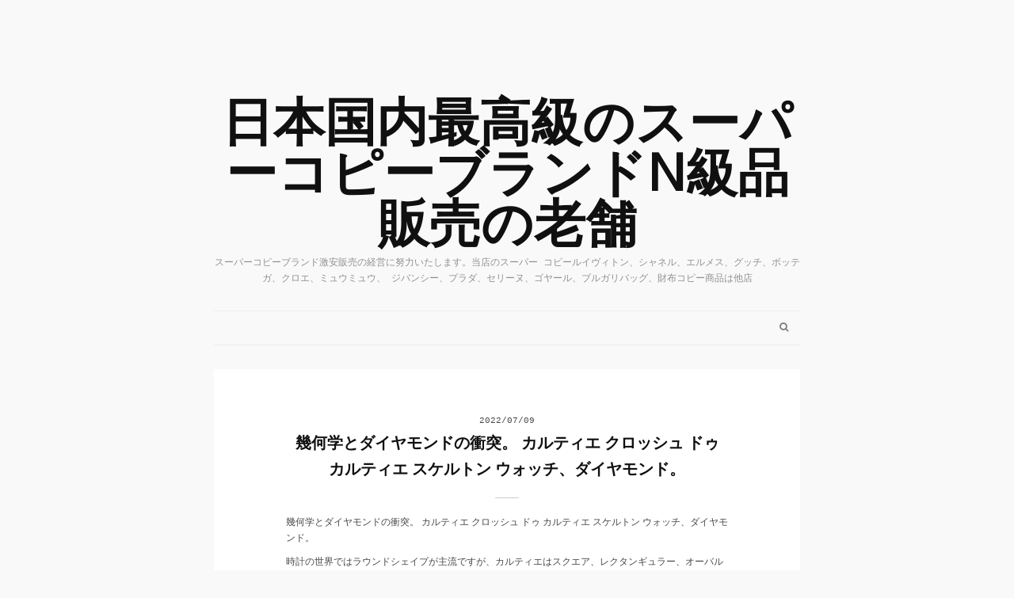

--- FILE ---
content_type: text/html; charset=UTF-8
request_url: https://www.gooingkopi.com/entry?page=22
body_size: 14859
content:
<!DOCTYPE html>
<html lang="ja" prefix="og: http://ogp.me/ns#">
<head>
	<meta charset="utf-8">
	<meta name="viewport" content="width=device-width, initial-scale=1.0">
	<meta http-equiv="X-UA-Compatible" content="IE=edge">
	<title>日本国内最高級のスーパーコピーブランドN級品販売の老舗</title>
	<meta name="description" content="スーパーコピーブランド激安販売の経営に努力いたします。当店のスーパー コピールイヴィトン、シャネル、エルメス、グッチ、ボッテガ、クロエ、ミュウミュウ、 ジバンシー、プラダ、セリーヌ、ゴヤール、ブルガリバッグ、財布コピー商品は他店">

	<meta name="twitter:card" content="summary_large_image">
	<meta property="og:locale" content="ja_JP">
	<meta property="og:url" content="http://gooingkopi.com/entry?page=22">
	<meta property="og:type" content="website">
	<meta property="og:title" content="日本国内最高級のスーパーコピーブランドN級品販売の老舗">
	<meta property="og:image" content="https://www.gooingkopi.com/images/ogp.jpg">
	<meta property="og:site_name" content="日本国内最高級のスーパーコピーブランドN級品販売の老舗">
	<meta property="og:description" content="スーパーコピーブランド激安販売の経営に努力いたします。当店のスーパー コピールイヴィトン、シャネル、エルメス、グッチ、ボッテガ、クロエ、ミュウミュウ、 ジバンシー、プラダ、セリーヌ、ゴヤール、ブルガリバッグ、財布コピー商品は他店">

	<link rel="alternate" href="https://www.gooingkopi.com/feed" type="application/rss+xml" title="RSS">
	<link rel="stylesheet" href="https://www.gooingkopi.com/css/theme-common.css" media="all">
	<link rel="stylesheet" href="https://www.gooingkopi.com/css/default.css" media="all">
	<link rel="stylesheet" href="https://www.gooingkopi.com/css/responsive.css" media="all">
	<link rel="stylesheet" href="https://maxcdn.bootstrapcdn.com/font-awesome/4.7.0/css/font-awesome.min.css" media="all">
	<link rel="stylesheet" href="https://fonts.googleapis.com/css?family=Open+Sans" type="text/css" media="all">
	<link rel="stylesheet" href="https://www.gooingkopi.com/css/jp-icons.css" media="all">
	<link rel="stylesheet" href="https://www.gooingkopi.com/css/colorbox.css" media="all">
	<script src="https://www.gooingkopi.com/js/jquery.js"></script>
	<script src="https://www.gooingkopi.com/js/jquery.colorbox.js"></script>
	<script src="https://www.gooingkopi.com/js/common.js"></script>
	<script src="https://www.gooingkopi.com/js/default.js"></script>
</head>
<body class="preload">
<div id="header">
	<div class="site-logo"><h1><a href="https://www.gooingkopi.com">日本国内最高級のスーパーコピーブランドN級品販売の老舗</a></h1></div>
	<p>スーパーコピーブランド激安販売の経営に努力いたします。当店のスーパー コピールイヴィトン、シャネル、エルメス、グッチ、ボッテガ、クロエ、ミュウミュウ、 ジバンシー、プラダ、セリーヌ、ゴヤール、ブルガリバッグ、財布コピー商品は他店</p>
	<div id="nav">

		<input type="checkbox" name="searchbox-st" id="searchbox-st" aria-hidden="true">
		<input type="checkbox" name="menu-toggle-st" id="menu-toggle-st" aria-hidden="true">
		<a href="#" id="menu-bg-close-link"><span class="menu-button-label">メニューを閉じる</span></a>
		<label id="menu-bg" for="menu-toggle-st" aria-hidden="true"></label>

		<div id="menu" role="navigation" aria-label="ナビゲーション">
			<div id="menu-buttons">
				<label for="menu-toggle-st" id="menu-toggle-label" aria-hidden="true"><span class="menu-icon-top"></span><span class="menu-icon-middle"></span><span class="menu-icon-bottom-left"></span><span class="menu-icon-bottom-right"></span></label>
				<a href="#menu-toggle-st" class="menu-toggle-link" id="menu-open-link"><span class="menu-button-label">メニューを開く</span></a>
				<a href="#" class="menu-toggle-link" id="menu-close-link"><span class="menu-button-label">メニューを閉じる</span></a>
			</div>

			<ul id="menu-main" class="inline">
				<li id="menu-close"><a href="#" id="menu-close-link-2"><span class="menu-button-label">メニューを閉じる</span></a><label for="menu-toggle-st" id="menu-close-button" aria-hidden="true"><span class="close-button-left"></span><span class="close-button-right"></span></label></li>
			</ul>
			<div id="show-searchbox"><a id="show-searchbox-button" href="https://www.gooingkopi.com/entry?search=on"><i class="fa fa-search" aria-hidden="true"></i><span class="sr-only">記事を検索する</span></a></div>

		</div>
		<div id="searchbox">
			<form action="https://www.gooingkopi.com/entry" method="get" role="search" aria-label="検索">
				<fieldset>
					<legend>検索フォーム</legend>
					<input id="searchbox-text" type="text" name="word" value="">
					<button tabindex="-1" id="searchbox-button" type="submit"><i class="fa fa-search" aria-hidden="true"></i><span class="sr-only">記事を検索する</span></button>
				</fieldset>
			</form>
			<div id="searchbox-close">
				<a id="hide-searchbox-button" href="https://www.gooingkopi.com/entry"><span class="close-button-left"></span><span class="close-button-right"></span><span class="sr-only">フォームを閉じる</a></label>
			</div>
		</div>
	</div>
</div>

<div id="container">
	<div id="content">
		<div id="entry">
			<div class="entry">
				<div class="content">
					<div class="entry-date alphanumeric">2022/07/09</div>
					<h2 class="entry-title"><a href="https://www.gooingkopi.com/view/214">幾何学とダイヤモンドの衝突。 カルティエ クロッシュ ドゥ カルティエ スケルトン ウォッチ、ダイヤモンド。</a></h2>
							<p>幾何学とダイヤモンドの衝突。 カルティエ クロッシュ ドゥ カルティエ スケルトン ウォッチ、ダイヤモンド。</p>
<p>時計の世界ではラウンドシェイプが主流ですが、カルティエはスクエア、レクタンギュラー、オーバルの時計で繰り返し目立ってきました。 1920年代の "クローシュ "ウォッチにインスパイアされたこのスケルトンウォッチは、その特徴的なフォルムで再び人々を魅了することでしょう。</p>
<p>&nbsp;</p>
<p>クロシェッドカルティエは、時計を水平に置いたときのデスクベルの外観にインスパイアされています。 クロシェイドカルティエ」コレクションは、シンプルなラインと印象的なテーマを特徴としており、美的デザインの分野におけるブランドの強みを反映した希少なデザインとして、コレクターから高い支持を受けています。</p>
<p>&nbsp;</p>
<p>プラチナ製で、サイズは37.15 x 28.75 mm、ケースにブリリアントカット ラウンドダイヤモンド107個（0.7カラット）、リューズにブリリアントカット ラウンドダイヤモンド1個（0.1カラット）、クラスプにブリリアントカット ラウンドダイヤモンド21個（0.2カラット）がセットされています。 さらに、リューズにはルビーのカボションがセットされています。</p>
<p>&nbsp;</p>
<p>カルティエのスケルトンデザインに、伝説的な色合いを施した時計です。 スケルトン装飾、象嵌技術、ユニークな形状、アシンメトリーな文字盤にシームレスに組み込まれた分目盛や数字など、独創的な工夫によって、伝統的な時計製造を愛する人々に技術的な饗宴をもたらします。</p>
<p>&nbsp;</p>
<p>手巻きムーブメント「カルティエ 9626MC」の内部機構や繊細なタッチは、文字盤やケースバックから鑑賞することができます。 スケルトン・ブリッジにはさりげなくローマ数字が組み込まれ、その下では歯車列が正確に作動しています。 直径23.28mm、厚さ3.55mmのこのムーブメントは、25個の石を使ったベアリングを備え、毎時21,600振動（3ヘルツ）、38時間のパワーリザーブを備えています。 クロシェイド カルティエ スケルトン with ダイヤモンドは、ブラックのアリゲーターストラップ仕様で、それぞれ専用シリアルナンバーが入った20本限定モデルです。</p>

					<ul class="link inline">
						<li class="link-twitter"><a href="https://twitter.com/intent/tweet?text=%E5%B9%BE%E4%BD%95%E5%AD%A6%E3%81%A8%E3%83%80%E3%82%A4%E3%83%A4%E3%83%A2%E3%83%B3%E3%83%89%E3%81%AE%E8%A1%9D%E7%AA%81%E3%80%82%20%E3%82%AB%E3%83%AB%E3%83%86%E3%82%A3%E3%82%A8%20%E3%82%AF%E3%83%AD%E3%83%83%E3%82%B7%E3%83%A5%20%E3%83%89%E3%82%A5%20%E3%82%AB%E3%83%AB%E3%83%86%E3%82%A3%E3%82%A8%20%E3%82%B9%E3%82%B1%E3%83%AB%E3%83%88%E3%83%B3%20%E3%82%A6%E3%82%A9%E3%83%83%E3%83%81%E3%80%81%E3%83%80%E3%82%A4%E3%83%A4%E3%83%A2%E3%83%B3%E3%83%89%E3%80%82%0D%0Ahttps://www.gooingkopi.com/view/214" class="popup-btn" target="_blank"><i class="fa fa-twitter" aria-hidden="true"></i><span class="sr-only">Twitterへ投稿</span></a></li>
						<li class="link-facebook"><a href="https://www.facebook.com/sharer/sharer.php?u=https://www.gooingkopi.com/view/214&t=%E5%B9%BE%E4%BD%95%E5%AD%A6%E3%81%A8%E3%83%80%E3%82%A4%E3%83%A4%E3%83%A2%E3%83%B3%E3%83%89%E3%81%AE%E8%A1%9D%E7%AA%81%E3%80%82%20%E3%82%AB%E3%83%AB%E3%83%86%E3%82%A3%E3%82%A8%20%E3%82%AF%E3%83%AD%E3%83%83%E3%82%B7%E3%83%A5%20%E3%83%89%E3%82%A5%20%E3%82%AB%E3%83%AB%E3%83%86%E3%82%A3%E3%82%A8%20%E3%82%B9%E3%82%B1%E3%83%AB%E3%83%88%E3%83%B3%20%E3%82%A6%E3%82%A9%E3%83%83%E3%83%81%E3%80%81%E3%83%80%E3%82%A4%E3%83%A4%E3%83%A2%E3%83%B3%E3%83%89%E3%80%82" class="popup-btn" target="_blank"><i class="fa fa-facebook" aria-hidden="true"></i><span class="sr-only">Facebookへ投稿</span></a></li>
						<li class="link-hatena"><a href="http://b.hatena.ne.jp/add?mode=confirm&url=https://www.gooingkopi.com/view/214" class="popup-btn" target="_blank"><i class="jp-icon jpicon-hatebu" aria-hidden="true"></i><span class="sr-only">はてなへ投稿</span></a></li>
						<li><a href="https://www.gooingkopi.com/view/214" title="No.214の固定URL"><i class="fa fa-chain" aria-hidden="true"></i><span class="sr-only">No.214の固定URL</span></a></li>
					</ul>
				</div>
			</div>
			<div class="entry">
				<div class="content">
					<div class="entry-date alphanumeric">2022/07/07</div>
					<h2 class="entry-title"><a href="https://www.gooingkopi.com/view/213">血圧が急上昇する世界最薄の腕時計が登場!</a></h2>
							<p>血圧が急上昇する世界最薄の腕時計が登場!</p>
<p>ピアジェの「アルティプラノ ウルトラシン」コレクションは常にエキサイティングなニュースをもたらしますが、2018年、ピアジェは厚さわずか2mmという世界最薄の機械式時計「アルティプラノ アルティメート コンセプト」を発表しました。</p>
<p>Altiplano UltimateConceptの最大の特徴は、厚さがわずか2mmであることです。これはユーロコイン、あるいはクレジットカードを2枚重ねた厚さです。 実際の写真で雰囲気を感じてみてください。</p>
<p>41mmのケースには、ゴールドでは薄すぎる、強度が2.3倍で耐摩耗性に優れているが、作るのが2倍難しいコバルトベースの新合金が使われています。</p>
<p>AltiplanoUltimateConceptは、ケースの素材に革命を起こすだけでなく、ベゼルとクリスタル、文字盤、ケースとケースバックに収められた針とムーブメントの4層からなる従来の腕時計の構造からも脱却しています。 しかし、この世界最薄の時計は、ケースとムーブメントが完全に一体化されています。</p>
<p>超薄型手巻きムーブメント900P-UCを搭載し、地板をケースに直接取り付け、ムーブメントの歯車の厚さを従来の0.20mmから0.12mmに、通常1mmあるサファイアクリスタルも80％削減し、わずか0.2mmにするなど、すべての部品をリサイズして再設計されたものです。</p>
<p>主ゼンマイも完全に再設計され、香箱と香箱カバーが不要になり、時計枠のセラミック製ボールベアリングに直接取り付けられ、巻き上げ後最長40時間の動作が可能になりました。</p>
<p>文字盤と針をブリッジの上に配置するのではなく、文字盤をブリッジの下に収めて保護する「アルティプラノ アルティメットコンセプト」を開発したのです。 従来の時針の代わりに回転するインジケーターディスクを採用し、分針は通常のデザインのまま、より完璧に時計を機能させることを可能にしました。</p>
<p>また、リュウズは専用設計のテレスコピックツールにより、ケースと同一平面上にあるフラットなテレスコピックリュウズとして設計されています。 従来のスライド式ピニオンとリュウズギアの代わりに、リュウズを最大限に保護し、偶発的な衝撃からムーブメントを守る「パーマネントスクリュー」という構造を採用しています。</p>
<p>ピアジェが開発した1.5mmの極薄ブルーバルティモールストラップが装着され、高強度の複合繊維の芯で裏打ちされ、極薄のコバルト製ピンバックル留め具で固定されており、極薄で実用的な時計に仕上がっています。 Altiplano UltimateConceptは、現在、限定版で価格は応相談となっています。</p>
<p>Altiplano UltimateConceptは、最初のコンセプトデザインから量産開始、そして今回の新モデルに至るまで、ピアジェがすべて開発・製造しています。 2021年、「アルティプラノ ウルトラシン」コレクションは、ブランドの発祥地である「フェアリースロープ」に敬意を表し、ダークグリーンカラーのUltimateConceptの特別仕様で登場します。</p>
<p>さらに、極端な細さは時計の耐久性にも不安が残ります。 しかし、実はアルティプラノUltimateConceptは、さまざまな新素材を使い、構造を再構築することで、一見壊れやすい外装の下に、地球に衝突する隕石の重量に耐える強靭さを備えているのです。 だから、「触ったら血圧が上がる」ことを恐れず、力があれば自分のものにすればいいのです。</p>

					<ul class="link inline">
						<li class="link-twitter"><a href="https://twitter.com/intent/tweet?text=%E8%A1%80%E5%9C%A7%E3%81%8C%E6%80%A5%E4%B8%8A%E6%98%87%E3%81%99%E3%82%8B%E4%B8%96%E7%95%8C%E6%9C%80%E8%96%84%E3%81%AE%E8%85%95%E6%99%82%E8%A8%88%E3%81%8C%E7%99%BB%E5%A0%B4%21%0D%0Ahttps://www.gooingkopi.com/view/213" class="popup-btn" target="_blank"><i class="fa fa-twitter" aria-hidden="true"></i><span class="sr-only">Twitterへ投稿</span></a></li>
						<li class="link-facebook"><a href="https://www.facebook.com/sharer/sharer.php?u=https://www.gooingkopi.com/view/213&t=%E8%A1%80%E5%9C%A7%E3%81%8C%E6%80%A5%E4%B8%8A%E6%98%87%E3%81%99%E3%82%8B%E4%B8%96%E7%95%8C%E6%9C%80%E8%96%84%E3%81%AE%E8%85%95%E6%99%82%E8%A8%88%E3%81%8C%E7%99%BB%E5%A0%B4%21" class="popup-btn" target="_blank"><i class="fa fa-facebook" aria-hidden="true"></i><span class="sr-only">Facebookへ投稿</span></a></li>
						<li class="link-hatena"><a href="http://b.hatena.ne.jp/add?mode=confirm&url=https://www.gooingkopi.com/view/213" class="popup-btn" target="_blank"><i class="jp-icon jpicon-hatebu" aria-hidden="true"></i><span class="sr-only">はてなへ投稿</span></a></li>
						<li><a href="https://www.gooingkopi.com/view/213" title="No.213の固定URL"><i class="fa fa-chain" aria-hidden="true"></i><span class="sr-only">No.213の固定URL</span></a></li>
					</ul>
				</div>
			</div>
			<div class="entry">
				<div class="content">
					<div class="entry-date alphanumeric">2022/07/05</div>
					<h2 class="entry-title"><a href="https://www.gooingkopi.com/view/212">どんなダイバーズウォッチがあるのですか？</a></h2>
							<p>どんなダイバーズウォッチがあるのですか？</p>
<p>暖かくなってくると、ダイビングウォッチが再び人々のウォッチリストに載るようになります。 近年、堅牢性・防水性に優れたダイバーズウォッチが人気を集めており、主要時計ブランドからさまざまなダイバーズウォッチが発売されています。</p>
<p>チューダーピスネーム M79540-0004<br />型番：M79540-0004<br />直径：41mm<br />ムーブメント：自動巻き<br />ムーブメント：ETA 2824<br />ケース素材：ステンレススチール<br />防水性能：150m<br />ウォッチレビュー：ダイバーズウォッチといえば、TUDOR Biwanシリーズが筆頭に挙げられるでしょう。 ロレックスのような高い品質と、手頃な価格を両立しており、コストパフォーマンスの高いダイバーズウォッチとしておすすめです。 TUDORダイバーズウォッチ誕生60周年を記念して特別に発売されたこの時計は、ターコイズブルーと純黒に近い深い黒の中間のようなダイヤルカラーと、ダイヤルを上品に覆うラッカーフィニッシュが特徴です。 ブルーの文字盤には、TUDORの非常に象徴的なデザイン要素である水玉模様のインデックスと雪の結晶の針が配されており、両者には暗闇で水中の時刻を読み取ることができる夜光塗料が塗布されています。 42時間のパワーリザーブと150m防水を備えたETA 2824自動巻き機械式ムーブメントを搭載しています。</p>
<p>オリスダイバー 01 761 7765 4185-セット<br />モデル番号：01 761 7765 4185-Set。<br />直径：43.50mm<br />ムーブメント：自動巻き<br />ムーブメント：オリス761<br />ケース素材：ステンレススチール、逆回転防止ベゼル<br />防水性能：300m<br />レビュー：オリスは近年環境保護に力を入れており、今年の新作ワッデン海リミテッドエディションも「世界をより良い場所にする」というブランド哲学を引き継いでいます。 オリス アクイス ダイバーをベースに、43.5mmのスチールケースにグレーのベゼル、スティック状のアワーマーカーと針は視認性に優れ、暗闇でもはっきりと読み取れるようスーパールミノバ&reg;が塗布されています。 特筆すべきは、北半球の月の周期と潮位（潮の満ち引きの幅）が一目でわかる「ポインタームーンカレンダー」。 オリスはこの時計に300m防水のオリス761ムーブメントを搭載し、現在2009本限定で18,300ドルの価格で販売しています。</p>
<p>タグ・ホイヤー アクアタイマー WAY201S.BA0927<br />型番：WBP201B.BA0632<br />直径：43mm<br />ムーブメント：自動巻き<br />ケース素材：ステンレススチール<br />防水性能:300m<br />コメント：今年、タグ・ホイヤーのアイコンである「アクアタイマー」コレクションに、ブルーの文字盤を持つステンレススチールバージョンが登場しました。 前モデルに比べ、より目立つ12角形のベゼル、新しい剣型針と多角形のインデックス、6時位置の日付窓とその上に日付が読みやすいバブルミラーを採用しました。 スチール製モデルのほか、グリーンプレートのチタンケース仕様もあり、公開価格は31,100円とやや高めなので、予算に応じて選ぶことができます。 タグ・ホイヤーの自動巻きムーブメント、キャリバー5を搭載し、300m防水を実現しています。</p>

					<ul class="link inline">
						<li class="link-twitter"><a href="https://twitter.com/intent/tweet?text=%E3%81%A9%E3%82%93%E3%81%AA%E3%83%80%E3%82%A4%E3%83%90%E3%83%BC%E3%82%BA%E3%82%A6%E3%82%A9%E3%83%83%E3%83%81%E3%81%8C%E3%81%82%E3%82%8B%E3%81%AE%E3%81%A7%E3%81%99%E3%81%8B%EF%BC%9F%0D%0Ahttps://www.gooingkopi.com/view/212" class="popup-btn" target="_blank"><i class="fa fa-twitter" aria-hidden="true"></i><span class="sr-only">Twitterへ投稿</span></a></li>
						<li class="link-facebook"><a href="https://www.facebook.com/sharer/sharer.php?u=https://www.gooingkopi.com/view/212&t=%E3%81%A9%E3%82%93%E3%81%AA%E3%83%80%E3%82%A4%E3%83%90%E3%83%BC%E3%82%BA%E3%82%A6%E3%82%A9%E3%83%83%E3%83%81%E3%81%8C%E3%81%82%E3%82%8B%E3%81%AE%E3%81%A7%E3%81%99%E3%81%8B%EF%BC%9F" class="popup-btn" target="_blank"><i class="fa fa-facebook" aria-hidden="true"></i><span class="sr-only">Facebookへ投稿</span></a></li>
						<li class="link-hatena"><a href="http://b.hatena.ne.jp/add?mode=confirm&url=https://www.gooingkopi.com/view/212" class="popup-btn" target="_blank"><i class="jp-icon jpicon-hatebu" aria-hidden="true"></i><span class="sr-only">はてなへ投稿</span></a></li>
						<li><a href="https://www.gooingkopi.com/view/212" title="No.212の固定URL"><i class="fa fa-chain" aria-hidden="true"></i><span class="sr-only">No.212の固定URL</span></a></li>
					</ul>
				</div>
			</div>
			<div class="entry">
				<div class="content">
					<div class="entry-date alphanumeric">2022/06/30</div>
					<h2 class="entry-title"><a href="https://www.gooingkopi.com/view/211">夏でもスチール製の時計が着けられます。</a></h2>
							<p>夏でもスチール製の時計が着けられます。</p>
<p>暑い夏がやってきましたが、夏はスチール製の腕時計をつけると快適です。</p>
<p>IWC パイロット・ウォッチ IW388104<br />型番：IW388104<br />直径：41mm<br />ケース厚：14.5mm<br />ムーブメント：自動巻き<br />ムーブメント: 69385<br />ケース素材：ステンレススチール<br />防水性能：100メートル<br />時計レビュー：この時計はIWCの今年の新作パイロットウォッチクロノグラフ41です。グリーンの文字盤は明るくユニークな色で、今年は多くのブランドが今年のトレンドとされるグリーンの時計を発表していますね。 今年のパイロット・ウォッチは、より多くの手首サイズにフィットするよう、サイズをオリジナルの43mmから41mmに縮小するなど、若干の調整を加えています。 ムーブメントはIWC自社製キャリバー69385に変更され、文字盤上の小機能ダイヤルはジェネリックムーブメント仕様とは異なる順番で配置され、非常に人気の高い特徴的なグリーンダイヤルが適用されて、より魅力的な時計に仕上がっています。 また、今年のパイロット・ウォッチでは、スティール製ブレスレットを適用し、よりスポーティな印象を与え、夏場でも快適に着用できるようにしています。 今年はパイロット・ウォッチ・コレクションがアップデートされ、上のモデル以外にも素敵なモデルがあるので、ぜひチェックしてみてください。</p>
<p>ブライトリング メカニカル クロノグラフ AB0136161C1A1<br />型番：AB0136161C1A1<br />直径：44mm<br />ケース厚：14.45mm<br />ムーブメント：オートマチックメカニカル<br />ムーブメント：01<br />ケース素材：スチール/ブルーセラミック、逆回転防止ラチェット式ベゼル、スーパールミノバ&reg;コーティングされたベゼルの指標と数字<br />防水性能：200m<br />コメント：1980年代の歴史的モデルにインスパイアされたブライトリングのメカニカルクロノグラフは、スポーティでモダンなレトロ感が魅力です。 ケースはスチール製で、ベゼルと文字盤にはブルーを採用し、この夏、涼しさを演出しています。 クロノグラフ機能を搭載し、文字盤上の3つの機能ダイヤルはシルバーで装飾され、文字盤全体とのコントラストが印象的です。 ブレスレットは、薄くて密度の高いリンクが特徴的な、ローラービーズのスチール製ワンピースブレスレットで、この時計に特別なアクセントを加えています。 内部には、約70時間のパワーリザーブを持つブライトリング・マニュファクチュール・キャリバー01を搭載しています。</p>
<p>オメガ スピードマスター 310.30.42.50.01.002<br />型番：310.30.42.50.01.002<br />直径：42mm<br />ムーブメント: 手作業による機械式<br />ムーブメント：3861<br />ケース素材：ステンレススチール<br />防水性能：50メートル<br />ウォッチレビュー：この新しいオメガ 3861 ムーン・オーバーロードは、シリーズのクラシックなスタイルを踏襲しながらも、歴史的モデルのディテールを圧倒的かつユニークに復元しています。 直径42mmのスチール製ケースとアルミニウム製ベゼル、そしてスモールセコンドダイヤル、30分計、12時間計をセットしたブラックダイヤル、この新世代の3861月着陸スピードマスターは、従来の1861月着陸スピードマスターと比べて、センター秒針、12時位置のスピードマスターとプロの文字、留め具のデザインなど細部が調整されています。 プロフェッショナル、クラスプのデザインなど、より調和のとれた洗練された印象を与えています。 新しい3861 Moonrise Speedmasterの最大の変更点は、ムーブメントのアップグレードです。オメガの象徴的なコーアクシャル・エスケープメントに置き換えられ、より正確で耐磁性が高く、かなり実用性の高いムーブメントとなりました。</p>
<p>結論：ハンサム、個性的、快適、鋼鉄の時計は、そのかけがえのない特性を持って、あなたのために、上記で紹介した3つの時計。</p>

					<ul class="link inline">
						<li class="link-twitter"><a href="https://twitter.com/intent/tweet?text=%E5%A4%8F%E3%81%A7%E3%82%82%E3%82%B9%E3%83%81%E3%83%BC%E3%83%AB%E8%A3%BD%E3%81%AE%E6%99%82%E8%A8%88%E3%81%8C%E7%9D%80%E3%81%91%E3%82%89%E3%82%8C%E3%81%BE%E3%81%99%E3%80%82%0D%0Ahttps://www.gooingkopi.com/view/211" class="popup-btn" target="_blank"><i class="fa fa-twitter" aria-hidden="true"></i><span class="sr-only">Twitterへ投稿</span></a></li>
						<li class="link-facebook"><a href="https://www.facebook.com/sharer/sharer.php?u=https://www.gooingkopi.com/view/211&t=%E5%A4%8F%E3%81%A7%E3%82%82%E3%82%B9%E3%83%81%E3%83%BC%E3%83%AB%E8%A3%BD%E3%81%AE%E6%99%82%E8%A8%88%E3%81%8C%E7%9D%80%E3%81%91%E3%82%89%E3%82%8C%E3%81%BE%E3%81%99%E3%80%82" class="popup-btn" target="_blank"><i class="fa fa-facebook" aria-hidden="true"></i><span class="sr-only">Facebookへ投稿</span></a></li>
						<li class="link-hatena"><a href="http://b.hatena.ne.jp/add?mode=confirm&url=https://www.gooingkopi.com/view/211" class="popup-btn" target="_blank"><i class="jp-icon jpicon-hatebu" aria-hidden="true"></i><span class="sr-only">はてなへ投稿</span></a></li>
						<li><a href="https://www.gooingkopi.com/view/211" title="No.211の固定URL"><i class="fa fa-chain" aria-hidden="true"></i><span class="sr-only">No.211の固定URL</span></a></li>
					</ul>
				</div>
			</div>
			<div class="entry">
				<div class="content">
					<div class="entry-date alphanumeric">2022/06/29</div>
					<h2 class="entry-title"><a href="https://www.gooingkopi.com/view/210">なぜ、これだけのスターがカルティエ パシャを選んだのか？</a></h2>
							<p>なぜ、これだけのスターがカルティエ パシャを選んだのか？</p>
<p>このところ、国内外を問わず、時計に新しいトレンドがあるのをご存じだろうか。 丸や四角の単調な時計に飽きた人が増えているようです。 個性を表現する時計は、若いトレンドセッターの新しい選択です。 カルティエのパシャコレクションは、その特徴的なラウンドインスクエアデザインにより、より認知され、親しまれてきました。 本日は、どのような著名人がこの時計を着用し、なぜカルティエ パシャを選んだのかをご紹介します。</p>
<p>パシャ：ひとつのスタイルにこだわらない</p>
<p>パシャは、カルティエの親友であるワン・ジアールが幾度となく着用し、ひとつのスタイルにとらわれることなく、その魅力を発揮しています。 彼の着こなしから、時計を身につける際の新しいポイントを学ぶことができます。</p>
<p>&nbsp;</p>
<p>カルティエ パシャ」ウォッチ（Ref.WGPA0007）を着用するワン・ジアー氏<br />黒、白、グレー、あるいはフォーマルなスーツを着るなら、時計はもう少し大胆に選んでもいいかもしれません。 全身のハイライトを手首に集中させる。 このコーディネートでワン・ジアーは、ゴールドの文字盤とレザーストラップのPashaを着用し、全体のコーディネートに洗練された雰囲気を添えています。</p>
<p>&nbsp;</p>
<p>少し前の空港での出迎え写真で、王家衛がこの時計を腕にしているのが見えます（モデル：WSPA0009）。<br />スチール製のブレスレットはより日常的な着用に適しており、全身カジュアルなスーツに合わせると、重ね付けしたジュエリーと時計がアンサンブル全体のハイライトになります。 時計は男の唯一のアクセサリーである」と言われることが多く、男性のために作られたジュエリーはほとんどありませんが、時計は確かに、短時間でディテールを加え、装いにアクセントを与えてくれる「お勧めの」アイテムです。</p>
<p>&nbsp;</p>
<p>カルティエ パシャ（モデル：WSPA0009）が表紙を飾りました。<br />表紙では、AllBlackにCartier Pashaを合わせ、抜け感のあるスタイリングに仕上げています。 また、ワン・ジアーは大型の3針スティール「パシャ」を選び、毎日身に着けて、その可鍛性を発揮しています。</p>
<p>パシャ：新しいトレンドの定義</p>
<p>実は、王家衛だけでなく、名優ラミ・マレック（Rami Malek）、俳優トロイ・シヴァン（Troye Sivan）、俳優ウィロー・スミス（Willow Smith）、投資家で女優のメイジー・ウィリアムス（Maisie Williams）も、カルティエ パシャを選んでいるのだそうです。</p>
<p>&nbsp;</p>
<p>昨年のパシャデカルティエ コレクションでは、カルティエはこの5人の新しい才能とそれぞれの分野で活躍するクリエイターとチームを組み、新しい世代との対話を行いました。</p>
<p>&nbsp;</p>
<p>名優ラミ・マレックが「カルティエ パシャ」（Ref.WSPA0009）を着用しています。</p>
<p>&nbsp;</p>
<p>投資家で女優のメイジー・ウィリアムズが「カルティエ パシャ」（Ref.WSPA0009）を着用しています。<br />女性がつけてもまったく違和感がない。カルティエは、「メンズウォッチ、レディースウォッチ」という定義を打ち破り、男性も女性もつけられる腕時計を作ろうとしているのです。 もしかしたら、パシャコレクションですでにそうなっているかもしれません。</p>
<p>&nbsp;</p>
<p>俳優のトロイ・シヴァン、女優のウィロー・スミスが「カルティエ パシャ」（モデル：WSPA0009）を着用しています。<br />実際、現代のパシャ・コレクションは、1980年代から現在に至るまで、いくつかの進化を遂げてきました。しかし、変わらないのは、象徴的なラウンドインスクエアケースデザインで、ねじ込み式リューズ、4つのアラビア数字、スクエアスタッズなどのおかげで、再びトレンドとなったのです。</p>
<p>パシャ：若者の新しい選択</p>
<p>現在、時計は若い世代に着用されることが多くなり、市場にはさまざまな高級時計が出回っています。 消費水準の緩やかな回復に伴い、若い人たちも高級時計の購買層になってきている。 自分に合った時計を選ぶには？ などと問いかけている。</p>
<p>&nbsp;</p>
<p>100年の時計製造の歴史があり、時計の分野ではお馴染みの名作が多く、ブランド認知度の高いカルティエパシャを選んでみてはいかがでしょうか。</p>
<p>&nbsp;</p>
<p>そして、退屈なスクエアやラウンドの時計が多い中、大胆なデザインで際立つ「パシャ」コレクション。 毎日の通勤はもちろん、特別な日にも活躍する時計はないだろうか。 答えは、パシャです。</p>
<p>&nbsp;</p>
<p>数万円から数十万円、数百万円という価格帯のパシャ・コレクションは、通勤用のスチール製、より華やかな貴金属製、ダイヤモンドやスケルトン、クロノグラフなどのきらびやかなモデルなど、若い世代に幅広い選択肢を提供します。</p>
<p>パシャの時計には、カルティエの作品と同じように、ひとつひとつ丁寧にエングレーヴィングが施されています。 カルティエ パシャを持つということは、明るく若い未来、つまり大胆で恐れを知らない未来を持つ名刺を持つということなのです。</p>

					<ul class="link inline">
						<li class="link-twitter"><a href="https://twitter.com/intent/tweet?text=%E3%81%AA%E3%81%9C%E3%80%81%E3%81%93%E3%82%8C%E3%81%A0%E3%81%91%E3%81%AE%E3%82%B9%E3%82%BF%E3%83%BC%E3%81%8C%E3%82%AB%E3%83%AB%E3%83%86%E3%82%A3%E3%82%A8%20%E3%83%91%E3%82%B7%E3%83%A3%E3%82%92%E9%81%B8%E3%82%93%E3%81%A0%E3%81%AE%E3%81%8B%EF%BC%9F%0D%0Ahttps://www.gooingkopi.com/view/210" class="popup-btn" target="_blank"><i class="fa fa-twitter" aria-hidden="true"></i><span class="sr-only">Twitterへ投稿</span></a></li>
						<li class="link-facebook"><a href="https://www.facebook.com/sharer/sharer.php?u=https://www.gooingkopi.com/view/210&t=%E3%81%AA%E3%81%9C%E3%80%81%E3%81%93%E3%82%8C%E3%81%A0%E3%81%91%E3%81%AE%E3%82%B9%E3%82%BF%E3%83%BC%E3%81%8C%E3%82%AB%E3%83%AB%E3%83%86%E3%82%A3%E3%82%A8%20%E3%83%91%E3%82%B7%E3%83%A3%E3%82%92%E9%81%B8%E3%82%93%E3%81%A0%E3%81%AE%E3%81%8B%EF%BC%9F" class="popup-btn" target="_blank"><i class="fa fa-facebook" aria-hidden="true"></i><span class="sr-only">Facebookへ投稿</span></a></li>
						<li class="link-hatena"><a href="http://b.hatena.ne.jp/add?mode=confirm&url=https://www.gooingkopi.com/view/210" class="popup-btn" target="_blank"><i class="jp-icon jpicon-hatebu" aria-hidden="true"></i><span class="sr-only">はてなへ投稿</span></a></li>
						<li><a href="https://www.gooingkopi.com/view/210" title="No.210の固定URL"><i class="fa fa-chain" aria-hidden="true"></i><span class="sr-only">No.210の固定URL</span></a></li>
					</ul>
				</div>
			</div>
		</div>
		<div id="nav-page" role="navigation" aria-label="ページ一覧"><ul class="inline"><li class="page-prev"><a href ="https://www.gooingkopi.com/entry?page=21"><i class="fa fa-angle-left" aria-hidden="true"></i><span class="sr-only">前のページ</span></a></a></li><li><a href="https://www.gooingkopi.com/entry?page=1">1</a></li><li><a href="https://www.gooingkopi.com/entry?page=2">2</a></li><li><a href="https://www.gooingkopi.com/entry?page=3">3</a></li><li><a href="https://www.gooingkopi.com/entry?page=4">4</a></li><li><a href="https://www.gooingkopi.com/entry?page=5">5</a></li><li><a href="https://www.gooingkopi.com/entry?page=6">6</a></li><li><a href="https://www.gooingkopi.com/entry?page=7">7</a></li><li><a href="https://www.gooingkopi.com/entry?page=8">8</a></li><li><a href="https://www.gooingkopi.com/entry?page=9">9</a></li><li><a href="https://www.gooingkopi.com/entry?page=10">10</a></li><li><a href="https://www.gooingkopi.com/entry?page=11">11</a></li><li><a href="https://www.gooingkopi.com/entry?page=12">12</a></li><li><a href="https://www.gooingkopi.com/entry?page=13">13</a></li><li><a href="https://www.gooingkopi.com/entry?page=14">14</a></li><li><a href="https://www.gooingkopi.com/entry?page=15">15</a></li><li><a href="https://www.gooingkopi.com/entry?page=16">16</a></li><li><a href="https://www.gooingkopi.com/entry?page=17">17</a></li><li><a href="https://www.gooingkopi.com/entry?page=18">18</a></li><li><a href="https://www.gooingkopi.com/entry?page=19">19</a></li><li><a href="https://www.gooingkopi.com/entry?page=20">20</a></li><li><a href="https://www.gooingkopi.com/entry?page=21">21</a></li><li class="current">22</li><li><a href="https://www.gooingkopi.com/entry?page=23">23</a></li><li><a href="https://www.gooingkopi.com/entry?page=24">24</a></li><li><a href="https://www.gooingkopi.com/entry?page=25">25</a></li><li><a href="https://www.gooingkopi.com/entry?page=26">26</a></li><li><a href="https://www.gooingkopi.com/entry?page=27">27</a></li><li><a href="https://www.gooingkopi.com/entry?page=28">28</a></li><li><a href="https://www.gooingkopi.com/entry?page=29">29</a></li><li><a href="https://www.gooingkopi.com/entry?page=30">30</a></li><li><a href="https://www.gooingkopi.com/entry?page=31">31</a></li><li><a href="https://www.gooingkopi.com/entry?page=32">32</a></li><li><a href="https://www.gooingkopi.com/entry?page=33">33</a></li><li><a href="https://www.gooingkopi.com/entry?page=34">34</a></li><li><a href="https://www.gooingkopi.com/entry?page=35">35</a></li><li><a href="https://www.gooingkopi.com/entry?page=36">36</a></li><li><a href="https://www.gooingkopi.com/entry?page=37">37</a></li><li><a href="https://www.gooingkopi.com/entry?page=38">38</a></li><li><a href="https://www.gooingkopi.com/entry?page=39">39</a></li><li><a href="https://www.gooingkopi.com/entry?page=40">40</a></li><li><a href="https://www.gooingkopi.com/entry?page=41">41</a></li><li><a href="https://www.gooingkopi.com/entry?page=42">42</a></li><li><a href="https://www.gooingkopi.com/entry?page=43">43</a></li><li><a href="https://www.gooingkopi.com/entry?page=44">44</a></li><li><a href="https://www.gooingkopi.com/entry?page=45">45</a></li><li><a href="https://www.gooingkopi.com/entry?page=46">46</a></li><li><a href="https://www.gooingkopi.com/entry?page=47">47</a></li><li><a href="https://www.gooingkopi.com/entry?page=48">48</a></li><li><a href="https://www.gooingkopi.com/entry?page=49">49</a></li><li><a href="https://www.gooingkopi.com/entry?page=50">50</a></li><li><a href="https://www.gooingkopi.com/entry?page=51">51</a></li><li><a href="https://www.gooingkopi.com/entry?page=52">52</a></li><li><a href="https://www.gooingkopi.com/entry?page=53">53</a></li><li><a href="https://www.gooingkopi.com/entry?page=54">54</a></li><li><a href="https://www.gooingkopi.com/entry?page=55">55</a></li><li><a href="https://www.gooingkopi.com/entry?page=56">56</a></li><li><a href="https://www.gooingkopi.com/entry?page=57">57</a></li><li><a href="https://www.gooingkopi.com/entry?page=58">58</a></li><li><a href="https://www.gooingkopi.com/entry?page=59">59</a></li><li><a href="https://www.gooingkopi.com/entry?page=60">60</a></li><li><a href="https://www.gooingkopi.com/entry?page=61">61</a></li><li><a href="https://www.gooingkopi.com/entry?page=62">62</a></li><li><a href="https://www.gooingkopi.com/entry?page=63">63</a></li><li><a href="https://www.gooingkopi.com/entry?page=64">64</a></li><li class="page-next"><a href="https://www.gooingkopi.com/entry?page=23"><i class="fa fa-angle-right" aria-hidden="true"></i><span class="sr-only">次のページ</span></a></li></ul></div>
	</div>
</div>
<div id="footer">
	<div class="footer-content">

		<div class="footer-item">
			<div class="footer-item-title">タグクラウド</div>
			<ul class="tagcloud">
				<li><a href="https://www.gooingkopi.com/entry?tag=2019%E6%96%B0%E4%BD%9C%E3%82%B9%E3%83%BC%E3%83%91%E3%83%BC%E3%82%B3%E3%83%94%E3%83%BC">2019新作スーパーコピー</a></li>
				<li><a href="https://www.gooingkopi.com/entry?tag=A.%E3%83%A9%E3%83%B3%E3%82%B2%EF%BC%86%E3%82%BE%E3%83%BC%E3%83%8D%E3%82%B9%E3%83%BC%E3%83%91%E3%83%BC%E3%82%B3%E3%83%94%E3%83%BC">A.ランゲ＆ゾーネスーパーコピー</a></li>
				<li><a href="https://www.gooingkopi.com/entry?tag=A.%E3%83%A9%E3%83%B3%E3%82%B2%EF%BC%86%E3%82%BE%E3%83%BC%E3%83%8D%E3%82%B9%E3%83%BC%E3%83%91%E3%83%BC%E3%82%B3%E3%83%94%E3%83%BC%20%E4%BB%A3%E5%BC%95%E3%81%8D">A.ランゲ＆ゾーネスーパーコピー 代引き</a></li>
				<li><a href="https://www.gooingkopi.com/entry?tag=BREITLING%E3%82%B9%E3%83%BC%E3%83%91%E3%83%BC%E3%82%B3%E3%83%94%E3%83%BC">BREITLINGスーパーコピー</a></li>
				<li><a href="https://www.gooingkopi.com/entry?tag=G-SHOCK%E3%82%B9%E3%83%BC%E3%83%91%E3%83%BC%E3%82%B3%E3%83%94%E3%83%BC">G-SHOCKスーパーコピー</a></li>
				<li><a href="https://www.gooingkopi.com/entry?tag=H%E3%83%A2%E3%83%BC%E3%82%B6%E3%83%BC%E3%82%B9%E3%83%BC%E3%83%91%E3%83%BC%E3%82%B3%E3%83%94%E3%83%BC">Hモーザースーパーコピー</a></li>
				<li><a href="https://www.gooingkopi.com/entry?tag=IWC%20%E3%82%B9%E3%83%BC%E3%83%91%E3%83%BC%E3%82%B3%E3%83%94%E3%83%BC%E4%BB%A3%E5%BC%95%E3%81%8D">IWC スーパーコピー代引き</a></li>
				<li><a href="https://www.gooingkopi.com/entry?tag=IWC%E3%82%B9%E3%83%BC%E3%83%91%E3%83%BC%E3%82%B3%E3%83%94%E3%83%BC">IWCスーパーコピー</a></li>
				<li><a href="https://www.gooingkopi.com/entry?tag=The%20FASTBACK%20GT">The FASTBACK GT</a></li>
				<li><a href="https://www.gooingkopi.com/entry?tag=%E3%82%A2%E3%82%A4%E3%82%AF%E3%83%9D%E3%83%83%E3%83%89%E3%82%B9%E3%83%BC%E3%83%91%E3%83%BC%E3%82%B3%E3%83%94%E3%83%BC">アイクポッドスーパーコピー</a></li>
				<li><a href="https://www.gooingkopi.com/entry?tag=%E3%82%A2%E3%83%AB%E3%83%8D%E3%83%A4%E3%82%B3%E3%83%96%E3%82%BB%E3%83%B3%E3%82%B9%E3%83%BC%E3%83%91%E3%83%BC%E3%82%B3%E3%83%94%E3%83%BC">アルネヤコブセンスーパーコピー</a></li>
				<li><a href="https://www.gooingkopi.com/entry?tag=%E3%82%A6%E3%83%96%E3%83%AD%E3%82%B9%E3%83%BC%E3%83%91%E3%83%BC%E3%82%B3%E3%83%94%E3%83%BC">ウブロスーパーコピー</a></li>
				<li><a href="https://www.gooingkopi.com/entry?tag=%E3%82%A6%E3%83%96%E3%83%AD%E3%82%B9%E3%83%BC%E3%83%91%E3%83%BC%E3%82%B3%E3%83%94%E3%83%BCn%E7%B4%9A%E5%93%81%E4%BB%A3%E5%BC%95%E3%81%8D%20%E5%84%AA%E8%89%AF%E5%BA%97">ウブロスーパーコピーn級品代引き 優良店</a></li>
				<li><a href="https://www.gooingkopi.com/entry?tag=%E3%82%A6%E3%83%96%E3%83%AD%E3%82%B9%E3%83%BC%E3%83%91%E3%83%BC%E3%82%B3%E3%83%94%E3%83%BC%EF%BC%8C%E3%82%BC%E3%83%8B%E3%82%B9%E3%82%B9%E3%83%BC%E3%83%91%E3%83%BC%E3%82%B3%E3%83%94%E3%83%BC">ウブロスーパーコピー，ゼニススーパーコピー</a></li>
				<li><a href="https://www.gooingkopi.com/entry?tag=%E3%82%A8%E3%83%89%E3%83%83%E3%82%AF%E3%82%B9%E3%82%B9%E3%83%BC%E3%83%91%E3%83%BC%E3%82%B3%E3%83%94%E3%83%BC">エドックススーパーコピー</a></li>
				<li><a href="https://www.gooingkopi.com/entry?tag=%E3%82%A8%E3%83%AB%E3%83%A1%E3%82%B9%E3%82%B9%E3%83%BC%E3%83%91%E3%83%BC%E3%82%B3%E3%83%94%E3%83%BC">エルメススーパーコピー</a></li>
				<li><a href="https://www.gooingkopi.com/entry?tag=%E3%82%AA%E3%83%A1%E3%82%AC%20%E6%99%82%E8%A8%88%20%E3%82%B3%E3%83%94%E3%83%BC%20%E4%BB%A3%E9%87%91%E5%BC%95%E6%8F%9B%E5%84%AA%E8%89%AF%E3%82%B5%E3%82%A4%E3%83%88">オメガ 時計 コピー 代金引換優良サイト</a></li>
				<li><a href="https://www.gooingkopi.com/entry?tag=%E3%82%AA%E3%83%A1%E3%82%AC%E3%82%B9%E3%83%BC%E3%83%91%E3%83%BC%E3%82%B3%E3%83%94%E3%83%BC">オメガスーパーコピー</a></li>
				<li><a href="https://www.gooingkopi.com/entry?tag=%E3%82%AA%E3%83%A1%E3%82%AC%E3%82%B9%E3%83%BC%E3%83%91%E3%83%BC%E3%82%B3%E3%83%94%E3%83%BCn%E7%B4%9A%E5%93%81%20%E4%BB%A3%E5%BC%95%E3%81%8D">オメガスーパーコピーn級品 代引き</a></li>
				<li><a href="https://www.gooingkopi.com/entry?tag=%E3%82%AA%E3%83%A1%E3%82%AC%E3%82%B9%E3%83%BC%E3%83%91%E3%83%BC%E3%82%B3%E3%83%94%E3%83%BC%E4%BB%A3%E5%BC%95%E3%81%8D%E6%BF%80%E5%AE%89">オメガスーパーコピー代引き激安</a></li>
				<li><a href="https://www.gooingkopi.com/entry?tag=%E3%82%AA%E3%83%A1%E3%82%AC%E3%82%B9%E3%83%BC%E3%83%91%E3%83%BC%E3%82%B3%E3%83%94%E3%83%BC%E6%99%82%E8%A8%88%E4%BB%A3%E5%BC%95%E3%81%8D%20%E5%84%AA%E8%89%AF%E3%82%B5%E3%82%A4%E3%83%88">オメガスーパーコピー時計代引き 優良サイト</a></li>
				<li><a href="https://www.gooingkopi.com/entry?tag=%E3%82%AA%E3%83%A1%E3%82%AC%E6%99%82%E8%A8%88%E3%82%B3%E3%83%94%E3%83%BC%20%E4%BB%A3%E5%BC%95%E3%81%8D">オメガ時計コピー 代引き</a></li>
				<li><a href="https://www.gooingkopi.com/entry?tag=%E3%82%AA%E3%83%AA%E3%82%B8%E3%83%8A%E3%83%AB%E3%82%B9%E3%83%BC%E3%83%91%E3%83%BC%E3%82%B3%E3%83%94%E3%83%BC">オリジナルスーパーコピー</a></li>
				<li><a href="https://www.gooingkopi.com/entry?tag=%E3%82%AA%E3%83%AA%E3%82%B9%E3%82%B9%E3%83%BC%E3%83%91%E3%83%BC%E3%82%B3%E3%83%94%E3%83%BC">オリススーパーコピー</a></li>
				<li><a href="https://www.gooingkopi.com/entry?tag=%E3%82%AA%E3%83%AA%E3%82%B9%E6%99%82%E8%A8%88%E3%82%B9%E3%83%BC%E3%83%91%E3%83%BC%E3%82%B3%E3%83%94%E3%83%BC">オリス時計スーパーコピー</a></li>
				<li><a href="https://www.gooingkopi.com/entry?tag=%E3%82%AA%E3%83%AA%E3%83%93%E3%82%A2%E3%83%BB%E3%83%90%E3%83%BC%E3%83%88%E3%83%B3%E3%82%B9%E3%83%BC%E3%83%91%E3%83%BC%E3%82%B3%E3%83%94%E3%83%BC">オリビア・バートンスーパーコピー</a></li>
				<li><a href="https://www.gooingkopi.com/entry?tag=%E3%82%AA%E3%83%BC%E3%83%87%E3%83%9E%20%E3%83%94%E3%82%B2%E3%82%B9%E3%83%BC%E3%83%91%E3%83%BC%E3%82%B3%E3%83%94%E3%83%BC">オーデマ ピゲスーパーコピー</a></li>
				<li><a href="https://www.gooingkopi.com/entry?tag=%E3%82%AA%E3%83%BC%E3%83%87%E3%83%9E%E3%83%94%E3%82%B2%E3%82%B9%E3%83%BC%E3%83%91%E3%83%BC%E3%82%B3%E3%83%94%E3%83%BC">オーデマピゲスーパーコピー</a></li>
				<li><a href="https://www.gooingkopi.com/entry?tag=%E3%82%AA%E3%83%BC%E3%83%87%E3%83%9E%E3%83%BB%E3%83%94%E3%82%B2%E3%82%B9%E3%83%BC%E3%83%91%E3%83%BC%E3%82%B3%E3%83%94%E3%83%BC">オーデマ・ピゲスーパーコピー</a></li>
				<li><a href="https://www.gooingkopi.com/entry?tag=%E3%82%AB%E3%83%AB%E3%83%86%E3%82%A3%E3%82%A8%20%E6%99%82%E8%A8%88%20%E3%82%B3%E3%83%94%E3%83%BC%20%E4%BB%A3%E9%87%91%E5%BC%95%E6%8F%9B%E5%84%AA%E8%89%AF%E3%82%B5%E3%82%A4%E3%83%88">カルティエ 時計 コピー 代金引換優良サイト</a></li>
				<li><a href="https://www.gooingkopi.com/entry?tag=%E3%82%AB%E3%83%AB%E3%83%86%E3%82%A3%E3%82%A8%E3%82%B3%E3%83%94%E3%83%BC">カルティエコピー</a></li>
				<li><a href="https://www.gooingkopi.com/entry?tag=%E3%82%AB%E3%83%AB%E3%83%86%E3%82%A3%E3%82%A8%E3%82%B3%E3%83%94%E3%83%BC%20%E6%BF%80%E5%AE%89">カルティエコピー 激安</a></li>
				<li><a href="https://www.gooingkopi.com/entry?tag=%E3%82%AB%E3%83%AB%E3%83%86%E3%82%A3%E3%82%A8%E3%82%B9%E3%83%BC%E3%83%91%E3%83%BC%E3%82%B3%E3%83%94%E3%83%BC">カルティエスーパーコピー</a></li>
				<li><a href="https://www.gooingkopi.com/entry?tag=%E3%82%AC%E3%82%B8%E3%82%A7%E3%83%83%E3%83%88%E7%B3%BB%E3%82%B9%E3%83%BC%E3%83%91%E3%83%BC%E3%82%B3%E3%83%94%E3%83%BC">ガジェット系スーパーコピー</a></li>
				<li><a href="https://www.gooingkopi.com/entry?tag=%E3%82%AF%E3%83%A9%E3%83%96%20%E3%83%A9%20%E3%83%A1%E3%83%BC%E3%83%AB%E3%82%B9%E3%83%BC%E3%83%91%E3%83%BC%E3%82%B3%E3%83%94%E3%83%BC">クラブ ラ メールスーパーコピー</a></li>
				<li><a href="https://www.gooingkopi.com/entry?tag=%E3%82%B0%E3%83%A9%E3%82%B9%E3%83%92%E3%83%A5%E3%83%83%E3%83%86%20%E3%82%AA%E3%83%AA%E3%82%B8%E3%83%8A%E3%83%AB%E3%82%B9%E3%83%BC%E3%83%91%E3%83%BC%E3%82%B3%E3%83%94%E3%83%BC">グラスヒュッテ オリジナルスーパーコピー</a></li>
				<li><a href="https://www.gooingkopi.com/entry?tag=%E3%82%B0%E3%83%A9%E3%82%B9%E3%83%92%E3%83%A5%E3%83%83%E3%83%86%E3%82%AA%E3%83%AA%E3%82%B8%E3%83%8A%E3%83%AB%E3%82%B9%E3%83%BC%E3%83%91%E3%83%BC%E3%82%B3%E3%83%94%E3%83%BC">グラスヒュッテオリジナルスーパーコピー</a></li>
				<li><a href="https://www.gooingkopi.com/entry?tag=%E3%82%B0%E3%83%A9%E3%83%B3%E3%83%89%E3%82%BB%E3%82%A4%E3%82%B3%E3%83%BC%E3%82%B9%E3%83%BC%E3%83%91%E3%83%BC%E3%82%B3%E3%83%94%E3%83%BC">グランドセイコースーパーコピー</a></li>
				<li><a href="https://www.gooingkopi.com/entry?tag=%E3%82%B5%E3%83%B3%E3%83%AD%E3%83%BC%E3%83%A9%E3%83%B3%E3%82%B9%E3%83%BC%E3%83%91%E3%83%BC%E3%82%B3%E3%83%94%E3%83%BC">サンローランスーパーコピー</a></li>
				<li><a href="https://www.gooingkopi.com/entry?tag=%E3%82%B7%E3%83%81%E3%82%BA%E3%83%B3%E3%82%B9%E3%83%BC%E3%83%91%E3%83%BC%E3%82%B3%E3%83%94%E3%83%BC">シチズンスーパーコピー</a></li>
				<li><a href="https://www.gooingkopi.com/entry?tag=%E3%82%B7%E3%83%81%E3%82%BA%E3%83%B3%E6%99%82%E8%A8%88%E3%82%B9%E3%83%BC%E3%83%91%E3%83%BC%E3%82%B3%E3%83%94%E3%83%BC">シチズン時計スーパーコピー</a></li>
				<li><a href="https://www.gooingkopi.com/entry?tag=%E3%82%B7%E3%83%BC%E3%83%89%E3%82%A5%E3%82%A8%E3%83%A9%E3%83%BC%E3%82%B9%E3%83%BC%E3%83%91%E3%83%BC%E3%82%B3%E3%83%94%E3%83%BC">シードゥエラースーパーコピー</a></li>
				<li><a href="https://www.gooingkopi.com/entry?tag=%E3%82%B8%E3%83%A3%E3%82%AC%E3%83%BC%E3%83%BB%E3%83%AB%E3%82%AF%E3%83%AB%E3%83%88%E3%82%B9%E3%83%BC%E3%83%91%E3%83%BC%E3%82%B3%E3%83%94%E3%83%BC">ジャガー・ルクルトスーパーコピー</a></li>
				<li><a href="https://www.gooingkopi.com/entry?tag=%E3%82%B8%E3%83%A3%E3%82%B1%E3%83%BB%E3%83%89%E3%83%AD%E3%83%BC%E3%82%B9%E3%83%BC%E3%83%91%E3%83%BC%E3%82%B3%E3%83%94%E3%83%BC">ジャケ・ドロースーパーコピー</a></li>
				<li><a href="https://www.gooingkopi.com/entry?tag=%E3%82%B8%E3%83%A5%E3%83%A9%E3%83%BC%E3%83%AB%E3%83%BB%E3%83%9A%E3%83%AB%E3%82%B4%E3%82%B3%E3%83%94%E3%83%BC">ジュラール・ペルゴコピー</a></li>
				<li><a href="https://www.gooingkopi.com/entry?tag=%E3%82%B8%E3%83%A5%E3%83%A9%E3%83%BC%E3%83%AB%E3%83%BB%E3%83%9A%E3%83%AB%E3%82%B4%E3%82%B9%E3%83%BC%E3%83%91%E3%83%BC%E3%82%B3%E3%83%94%E3%83%BC">ジュラール・ペルゴスーパーコピー</a></li>
				<li><a href="https://www.gooingkopi.com/entry?tag=%E3%82%B9%E3%83%94%E3%83%BC%E3%82%AF%E3%83%BB%E3%83%9E%E3%83%AA%E3%83%B3%E3%82%B9%E3%83%BC%E3%83%91%E3%83%BC%E3%82%B3%E3%83%94%E3%83%BC">スピーク・マリンスーパーコピー</a></li>
				<li><a href="https://www.gooingkopi.com/entry?tag=%E3%82%B9%E3%83%BC%E3%83%91%E3%83%BC%E3%82%B3%E3%83%94%E3%83%BC">スーパーコピー</a></li>
				<li><a href="https://www.gooingkopi.com/entry?tag=%E3%82%B9%E3%83%BC%E3%83%91%E3%83%BC%E3%82%B3%E3%83%94%E3%83%BC%20%E5%BA%95%E8%BE%BA%E3%81%AE%E8%81%B7%E6%A5%AD%E3%83%A9%E3%83%B3%E3%82%AD%E3%83%B3%E3%82%B0%20%E3%82%A6%E3%82%A3%E3%82%AD%E3%83%83%E3%83%89">スーパーコピー 底辺の職業ランキング ウィキッド</a></li>
				<li><a href="https://www.gooingkopi.com/entry?tag=%E3%82%B9%E3%83%BC%E3%83%91%E3%83%BC%E3%82%B3%E3%83%94%E3%83%BCn%E7%B4%9A%E5%93%81%20%E4%BB%A3%E5%BC%95%E3%81%8D">スーパーコピーn級品 代引き</a></li>
				<li><a href="https://www.gooingkopi.com/entry?tag=%E3%82%B9%E3%83%BC%E3%83%91%E3%83%BC%E3%82%B3%E3%83%94%E3%83%BC%E3%82%B0%E3%83%A9%E3%83%B3%E3%83%89%E3%83%BB%E3%83%A9%E3%83%B3%E3%82%B2">スーパーコピーグランド・ランゲ</a></li>
				<li><a href="https://www.gooingkopi.com/entry?tag=%E3%82%B9%E3%83%BC%E3%83%91%E3%83%BC%E3%82%B3%E3%83%94%E3%83%BC%E6%99%82%E8%A8%88">スーパーコピー時計</a></li>
				<li><a href="https://www.gooingkopi.com/entry?tag=%E3%82%B9%E3%83%BC%E3%83%91%E3%83%BC%E3%82%B3%E3%83%94%E3%83%BC%E6%99%82%E8%A8%88%20%E3%82%B9%E3%83%BC%E3%83%91%E3%83%BC%E3%82%B3%E3%83%94%E3%83%BC">スーパーコピー時計 スーパーコピー</a></li>
				<li><a href="https://www.gooingkopi.com/entry?tag=%E3%82%B9%E3%83%BC%E3%83%91%E3%83%BC%E3%82%B3%E3%83%94%E3%83%BC%E6%99%82%E8%A8%88%20%E4%BB%A3%E5%BC%95%E3%81%8D">スーパーコピー時計 代引き</a></li>
				<li><a href="https://www.gooingkopi.com/entry?tag=%E3%82%B9%E3%83%BC%E3%83%91%E3%83%BC%E3%82%B3%E3%83%94%E3%83%BC%E6%99%82%E8%A8%88%E4%BB%A3%E5%BC%95%E3%81%8D%20%E5%84%AA%E8%89%AF%E3%82%B5%E3%82%A4%E3%83%88">スーパーコピー時計代引き 優良サイト</a></li>
				<li><a href="https://www.gooingkopi.com/entry?tag=%E3%82%B9%E3%83%BC%E3%83%91%E3%83%BC%E3%82%B3%E3%83%94%E3%83%BC%E8%85%95%E6%99%82%E8%A8%88">スーパーコピー腕時計</a></li>
				<li><a href="https://www.gooingkopi.com/entry?tag=%E3%82%BB%E3%82%A4%E3%82%B3%E3%83%BC%E3%82%B9%E3%83%BC%E3%83%91%E3%83%BC%E3%82%B3%E3%83%94%E3%83%BC">セイコースーパーコピー</a></li>
				<li><a href="https://www.gooingkopi.com/entry?tag=%E3%82%BB%E3%82%A4%E3%82%B3%E3%83%BC%E3%82%B9%E3%83%BC%E3%83%91%E3%83%BC%E3%82%B3%E3%83%94%E3%83%BC%E6%99%82%E8%A8%88%E4%BB%A3%E5%BC%95%E3%81%8D%20%E5%84%AA%E8%89%AF%E3%82%B5%E3%82%A4%E3%83%88">セイコースーパーコピー時計代引き 優良サイト</a></li>
				<li><a href="https://www.gooingkopi.com/entry?tag=%E3%82%BC%E3%83%8B%E3%82%B9%E3%82%B9%E3%83%BC%E3%83%91%E3%83%BC%E3%82%B3%E3%83%94%E3%83%BC">ゼニススーパーコピー</a></li>
				<li><a href="https://www.gooingkopi.com/entry?tag=%E3%82%BF%E3%82%B0%E3%83%9B%E3%82%A4%E3%83%A4%E3%83%BC%E3%82%B9%E3%83%BC%E3%83%91%E3%83%BC%E3%82%B3%E3%83%94%E3%83%BC">タグホイヤースーパーコピー</a></li>
				<li><a href="https://www.gooingkopi.com/entry?tag=%E3%82%BF%E3%82%B0%E3%83%BB%E3%83%9B%E3%82%A4%E3%83%A4%E3%83%BC%E3%82%B9%E3%83%BC%E3%83%91%E3%83%BC%E3%82%B3%E3%83%94%E3%83%BC">タグ・ホイヤースーパーコピー</a></li>
				<li><a href="https://www.gooingkopi.com/entry?tag=%E3%82%BF%E3%82%B0%EF%BD%A5%E3%83%9B%E3%82%A4%E3%83%A4%E3%83%BC%E3%82%B9%E3%83%BC%E3%83%91%E3%83%BC%E3%82%B3%E3%83%94%E3%83%BC">タグ･ホイヤースーパーコピー</a></li>
				<li><a href="https://www.gooingkopi.com/entry?tag=%E3%83%81%E3%83%A3%E3%83%9A%E3%83%83%E3%82%AF%E3%82%B9%E3%83%BC%E3%83%91%E3%83%BC%E3%82%B3%E3%83%94%E3%83%BC">チャペックスーパーコピー</a></li>
				<li><a href="https://www.gooingkopi.com/entry?tag=%E3%83%81%E3%83%A5%E3%83%BC%E3%83%80%E3%83%BC%E3%82%B9%E3%83%BC%E3%83%91%E3%83%BC%E3%82%B3%E3%83%94%E3%83%BC">チューダースーパーコピー</a></li>
				<li><a href="https://www.gooingkopi.com/entry?tag=%E3%83%81%E3%83%A5%E3%83%BC%E3%83%89%E3%83%AB%E3%82%B9%E3%83%BC%E3%83%91%E3%83%BC%E3%82%B3%E3%83%94%E3%83%BC">チュードルスーパーコピー</a></li>
				<li><a href="https://www.gooingkopi.com/entry?tag=%E3%83%87%E3%82%A3%E3%82%AA%E3%83%BC%E3%83%AB%20%E3%82%B9%E3%83%BC%E3%83%91%E3%83%BC%E3%82%B3%E3%83%94%E3%83%BC">ディオール スーパーコピー</a></li>
				<li><a href="https://www.gooingkopi.com/entry?tag=%E3%83%89%E3%82%A5%E3%83%83%E3%83%95%E3%82%A1%E3%82%B9%E3%83%BC%E3%83%91%E3%83%BC%E3%82%B3%E3%83%94%E3%83%BC">ドゥッファスーパーコピー</a></li>
				<li><a href="https://www.gooingkopi.com/entry?tag=%E3%83%8E%E3%83%BC%E3%82%B9%E3%83%95%E3%83%A9%E3%83%83%E3%82%B0%E3%82%B9%E3%83%BC%E3%83%91%E3%83%BC%E3%82%B3%E3%83%94%E3%83%BC">ノースフラッグスーパーコピー</a></li>
				<li><a href="https://www.gooingkopi.com/entry?tag=%E3%83%8F%E3%83%AA%E3%83%BC%E3%83%BB%E3%82%A6%E3%82%A3%E3%83%B3%E3%82%B9%E3%83%88%E3%83%B3%E3%82%B9%E3%83%BC%E3%83%91%E3%83%BC%E3%82%B3%E3%83%94%E3%83%BC">ハリー・ウィンストンスーパーコピー</a></li>
				<li><a href="https://www.gooingkopi.com/entry?tag=%E3%83%90%E3%82%BB%E3%83%AD%E3%83%B3%E3%83%BB%E3%82%B3%E3%83%B3%E3%82%B9%E3%82%BF%E3%83%B3%E3%83%81%E3%83%B3%E3%82%B9%E3%83%BC%E3%83%91%E3%83%BC%E3%82%B3%E3%83%94%E3%83%BC">バセロン・コンスタンチンスーパーコピー</a></li>
				<li><a href="https://www.gooingkopi.com/entry?tag=%E3%83%91%E3%83%86%E3%83%83%E3%82%AF%E3%83%BB%E3%83%95%E3%82%A3%E3%83%AA%E3%83%83%E3%83%97%E3%82%B9%E3%83%BC%E3%83%91%E3%83%BC%E3%82%B3%E3%83%94%E3%83%BC">パテック・フィリップスーパーコピー</a></li>
				<li><a href="https://www.gooingkopi.com/entry?tag=%E3%83%91%E3%83%8D%E3%83%A9%E3%82%A4%20%E3%82%B3%E3%83%94%E3%83%BC%20n%E7%B4%9A%E3%81%8C%E5%B1%8A%E3%81%8F">パネライ コピー n級が届く</a></li>
				<li><a href="https://www.gooingkopi.com/entry?tag=%E3%83%91%E3%83%8D%E3%83%A9%E3%82%A4%E3%82%B9%E3%83%BC%E3%83%91%E3%83%BC%E3%82%B3%E3%83%94%E3%83%BC">パネライスーパーコピー</a></li>
				<li><a href="https://www.gooingkopi.com/entry?tag=%E3%83%91%E3%83%AB%E3%83%9F%E3%82%B8%E3%83%A3%E3%83%BC%E3%83%8B%E3%83%BB%E3%83%95%E3%83%AB%E3%83%AA%E3%82%A8%E3%82%B9%E3%83%BC%E3%83%91%E3%83%BC%E3%82%B3%E3%83%94%E3%83%BC">パルミジャーニ・フルリエスーパーコピー</a></li>
				<li><a href="https://www.gooingkopi.com/entry?tag=%E3%83%93%E3%82%B8%E3%83%8D%E3%82%B9%E8%85%95%E6%99%82%E8%A8%88">ビジネス腕時計</a></li>
				<li><a href="https://www.gooingkopi.com/entry?tag=%E3%83%94%E3%82%A2%E3%82%B8%E3%82%A7%E3%82%B9%E3%83%BC%E3%83%91%E3%83%BC%E3%82%B3%E3%83%94%E3%83%BC">ピアジェスーパーコピー</a></li>
				<li><a href="https://www.gooingkopi.com/entry?tag=%E3%83%95%E3%83%A9%E3%83%B3%E3%82%AF%E3%83%BB%E3%83%9F%E3%83%A5%E3%83%A9%E3%83%BC%E3%82%B9%E3%83%BC%E3%83%91%E3%83%BC%E3%82%B3%E3%83%94%E3%83%BC">フランク・ミュラースーパーコピー</a></li>
				<li><a href="https://www.gooingkopi.com/entry?tag=%E3%83%95%E3%83%AC%E3%83%83%E3%82%B7%E3%83%A5%E3%83%9E%E3%83%B3%E3%82%B9%E3%83%BC%E3%83%91%E3%83%BC%E3%82%B3%E3%83%94%E3%83%BC">フレッシュマンスーパーコピー</a></li>
				<li><a href="https://www.gooingkopi.com/entry?tag=%E3%83%96%E3%83%A9%E3%82%A4%E3%83%88%E3%83%AA%E3%83%B3%E3%82%B0%E3%82%B9%E3%83%BC%E3%83%91%E3%83%BC%E3%82%B3%E3%83%94%E3%83%BC">ブライトリングスーパーコピー</a></li>
				<li><a href="https://www.gooingkopi.com/entry?tag=%E3%83%96%E3%83%AB%E3%82%AC%E3%83%AA%E3%82%B9%E3%83%BC%E3%83%91%E3%83%BC%E3%82%B3%E3%83%94%E3%83%BC">ブルガリスーパーコピー</a></li>
				<li><a href="https://www.gooingkopi.com/entry?tag=%E3%83%96%E3%83%AC%E3%82%B2%E3%82%B9%E3%83%BC%E3%83%91%E3%83%BC%E3%82%B3%E3%83%94%E3%83%BC">ブレゲスーパーコピー</a></li>
				<li><a href="https://www.gooingkopi.com/entry?tag=%E3%83%97%E3%83%81%E3%83%97%E3%83%A9%E3%82%B9%E3%83%BC%E3%83%91%E3%83%BC%E3%82%B3%E3%83%94%E3%83%BC">プチプラスーパーコピー</a></li>
				<li><a href="https://www.gooingkopi.com/entry?tag=%E3%83%99%E3%83%AB%EF%BC%86%E3%83%AD%E3%82%B9%E3%82%B9%E3%83%BC%E3%83%91%E3%83%BC%E3%82%B3%E3%83%94%E3%83%BC">ベル＆ロススーパーコピー</a></li>
				<li><a href="https://www.gooingkopi.com/entry?tag=%E3%83%9C%E3%83%BC%E3%83%A0%EF%BC%86%E3%83%A1%E3%83%AB%E3%82%B7%E3%82%A8%E3%82%B9%E3%83%BC%E3%83%91%E3%83%BC%E3%82%B3%E3%83%94%E3%83%BC">ボーム＆メルシエスーパーコピー</a></li>
				<li><a href="https://www.gooingkopi.com/entry?tag=%E3%83%A1%E3%83%B3%E3%82%BA%E3%82%B9%E3%83%BC%E3%83%91%E3%83%BC%E3%82%B3%E3%83%94%E3%83%BC">メンズスーパーコピー</a></li>
				<li><a href="https://www.gooingkopi.com/entry?tag=%E3%83%A2%E3%83%B3%E3%83%96%E3%83%A9%E3%83%B3%E3%82%B9%E3%83%BC%E3%83%91%E3%83%BC%E3%82%B3%E3%83%94%E3%83%BC">モンブランスーパーコピー</a></li>
				<li><a href="https://www.gooingkopi.com/entry?tag=%E3%83%A2%E3%83%BC%E3%83%AA%E3%82%B9%E3%83%BB%E3%83%A9%E3%82%AF%E3%83%AD%E3%82%A2%E3%82%B9%E3%83%BC%E3%83%91%E3%83%BC%E3%82%B3%E3%83%94%E3%83%BC">モーリス・ラクロアスーパーコピー</a></li>
				<li><a href="https://www.gooingkopi.com/entry?tag=%E3%83%A6%E3%83%AA%E3%82%B9%E3%83%BB%E3%83%8A%E3%83%AB%E3%83%80%E3%83%B3">ユリス・ナルダン</a></li>
				<li><a href="https://www.gooingkopi.com/entry?tag=%E3%83%A6%E3%83%AA%E3%82%B9%E3%83%BB%E3%83%8A%E3%83%AB%E3%83%80%E3%83%B3%E3%82%B9%E3%83%BC%E3%83%91%E3%83%BC%E3%82%B3%E3%83%94%E3%83%BC">ユリス・ナルダンスーパーコピー</a></li>
				<li><a href="https://www.gooingkopi.com/entry?tag=%E3%83%AA%E3%82%B7%E3%83%A3%E3%83%BC%E3%83%AB%E3%83%BB%E3%83%9F%E3%83%AB%E3%82%B9%E3%83%BC%E3%83%91%E3%83%BC%E3%82%B3%E3%83%94%E3%83%BC">リシャール・ミルスーパーコピー</a></li>
				<li><a href="https://www.gooingkopi.com/entry?tag=%E3%83%AB%E3%82%A4%E3%83%BB%E3%83%B4%E3%82%A3%E3%83%88%E3%83%B3%E3%82%B9%E3%83%BC%E3%83%91%E3%83%BC%E3%82%B3%E3%83%94%E3%83%BC">ルイ・ヴィトンスーパーコピー</a></li>
				<li><a href="https://www.gooingkopi.com/entry?tag=%E3%83%AC%E3%83%87%E3%82%A3%E3%83%BC%E3%82%B9%E3%82%A6%E3%82%A9%E3%83%83%E3%83%81%E3%82%B9%E3%83%BC%E3%83%91%E3%83%BC%E3%82%B3%E3%83%94%E3%83%BC">レディースウォッチスーパーコピー</a></li>
				<li><a href="https://www.gooingkopi.com/entry?tag=%E3%83%AC%E3%83%87%E3%82%A3%E3%83%BC%E3%82%B9%E3%82%B9%E3%83%BC%E3%83%91%E3%83%BC%E3%82%B3%E3%83%94%E3%83%BC">レディーススーパーコピー</a></li>
				<li><a href="https://www.gooingkopi.com/entry?tag=%E3%83%AD%E3%82%B8%E3%82%A7%E3%83%87%E3%83%A5%E3%83%96%E3%82%A4%E3%82%B9%E3%83%BC%E3%83%91%E3%83%BC%E3%82%B3%E3%83%94%E3%83%BC">ロジェデュブイスーパーコピー</a></li>
				<li><a href="https://www.gooingkopi.com/entry?tag=%E3%83%AD%E3%83%AC%E3%83%83%E3%82%AF%E3%82%B9%E3%82%B3%E3%83%94%E3%83%BC">ロレックスコピー</a></li>
				<li><a href="https://www.gooingkopi.com/entry?tag=%E3%83%AD%E3%83%AC%E3%83%83%E3%82%AF%E3%82%B9%E3%82%B9%E3%83%BC%E3%83%91%E3%83%BC%E3%82%B3%E3%83%94%E3%83%BC">ロレックススーパーコピー</a></li>
				<li><a href="https://www.gooingkopi.com/entry?tag=%E3%83%AD%E3%83%AC%E3%83%83%E3%82%AF%E3%82%B9%E3%82%B9%E3%83%BC%E3%83%91%E3%83%BC%E3%82%B3%E3%83%94%E3%83%BC%20%E5%84%AA%E8%89%AF%E3%82%B5%E3%82%A4%E3%83%88">ロレックススーパーコピー 優良サイト</a></li>
				<li><a href="https://www.gooingkopi.com/entry?tag=%E3%83%AD%E3%83%AC%E3%83%83%E3%82%AF%E3%82%B9%E3%82%B9%E3%83%BC%E3%83%91%E3%83%BC%E3%82%B3%E3%83%94%E3%83%BC%E4%BB%A3%E5%BC%95%E3%81%8D%20%E5%84%AA%E8%89%AF%E3%82%B5%E3%82%A4%E3%83%88">ロレックススーパーコピー代引き 優良サイト</a></li>
				<li><a href="https://www.gooingkopi.com/entry?tag=%E3%83%AD%E3%83%AC%E3%83%83%E3%82%AF%E3%82%B9%E3%82%B9%E3%83%BC%E3%83%91%E3%83%BC%E3%82%B3%E3%83%94%E3%83%BC%E6%99%82%E8%A8%88%E4%BB%A3%E5%BC%95%E3%81%8D%20%E6%BF%80%E5%AE%89">ロレックススーパーコピー時計代引き 激安</a></li>
				<li><a href="https://www.gooingkopi.com/entry?tag=%E3%83%AD%E3%83%AC%E3%83%83%E3%82%AF%E3%82%B9%E6%99%82%E8%A8%88%E3%82%B3%E3%83%94%E3%83%BC%20%E4%BB%A3%E5%BC%95%E3%81%8D">ロレックス時計コピー 代引き</a></li>
				<li><a href="https://www.gooingkopi.com/entry?tag=%E3%83%AD%E3%83%AC%E3%83%83%E3%82%AF%E3%82%B9%E6%99%82%E8%A8%88%E3%82%B3%E3%83%94%E3%83%BC%E4%BB%A3%E5%BC%95%E3%81%8D%20%E5%B0%82%E9%96%80%E5%BA%97">ロレックス時計コピー代引き 専門店</a></li>
				<li><a href="https://www.gooingkopi.com/entry?tag=%E3%83%B4%E3%82%A1%E3%82%B7%E3%83%A5%E3%83%AD%E3%83%B3%E3%82%B3%E3%83%B3%E3%82%B9%E3%82%BF%E3%83%B3%E3%82%BF%E3%83%B3%E3%82%B9%E3%83%BC%E3%83%91%E3%83%BC%E3%82%B3%E3%83%94%E3%83%BC">ヴァシュロンコンスタンタンスーパーコピー</a></li>
				<li><a href="https://www.gooingkopi.com/entry?tag=%E3%83%B4%E3%82%A1%E3%82%B7%E3%83%A5%E3%83%AD%E3%83%B3%E3%83%BB%E3%82%B3%E3%83%B3%E3%82%B9%E3%82%BF%E3%83%B3%E3%82%BF%E3%83%B3%E3%82%B9%E3%83%BC%E3%83%91%E3%83%BC%E3%82%B3%E3%83%94%E3%83%BC">ヴァシュロン・コンスタンタンスーパーコピー</a></li>
				<li><a href="https://www.gooingkopi.com/entry?tag=%E3%83%B4%E3%82%A1%E3%83%B3%20%E3%82%AF%E3%83%AA%E3%83%BC%E3%83%95%EF%BC%86%E3%82%A2%E3%83%BC%E3%83%9A%E3%83%AB">ヴァン クリーフ＆アーペル</a></li>
				<li><a href="https://www.gooingkopi.com/entry?tag=%E3%83%B4%E3%82%A7%E3%83%88%E3%83%A2%E3%83%B3%20%E3%82%B9%E3%83%BC%E3%83%91%E3%83%BC%E3%82%B3%E3%83%94%E3%83%BC">ヴェトモン スーパーコピー</a></li>
				<li><a href="https://www.gooingkopi.com/entry?tag=%E6%99%82%E8%A8%88%E3%82%B9%E3%83%BC%E3%83%91%E3%83%BC%E3%82%B3%E3%83%94%E3%83%BC">時計スーパーコピー</a></li>
				<li><a href="https://www.gooingkopi.com/entry?tag=%E8%85%95%E6%99%82%E8%A8%88%E3%82%B9%E3%83%BC%E3%83%91%E3%83%BC%E3%82%B3%E3%83%94%E3%83%BC">腕時計スーパーコピー</a></li>
			</ul>
		</div>
		<div class="footer-item">
			<div class="footer-item-title">新着記事</div>
			<ul class="recent-entries">
				<li><a href="https://www.gooingkopi.com/view/319"><span class="recent-entry-date">2026/01/12</span>【衝撃プライス】本物の“隕石”を文字盤に。高級素材の常識が崩壊している今、見逃せない3本</a></li>
				<li><a href="https://www.gooingkopi.com/view/318"><span class="recent-entry-date">2026/01/05</span>ジャガー・ルクルト リバーソ：馬球から生まれた「95年目の伝説」が語る、真のエレガンス</a></li>
				<li><a href="https://www.gooingkopi.com/view/317"><span class="recent-entry-date">2025/12/27</span>【2025年版】計時腕時計（クロノグラフ）を買うなら、この3本が「王道」の最強選択肢</a></li>
				<li><a href="https://www.gooingkopi.com/view/316"><span class="recent-entry-date">2025/12/22</span>防水性能の頂点：深海探査機と化した、極限のダイバーズウォッチ</a></li>
				<li><a href="https://www.gooingkopi.com/view/315"><span class="recent-entry-date">2025/12/19</span>「F1」「セナ」「明黄色」が全て詰まった、このレーシングウォッチ！</a></li>
			</ul>
			<ul class="tagcloud">
<li><a href="https://www.hicopy.jp/">スーパーコピー 代引き</a></li>
<li><a href="https://www.jpan007.com/">スーパーコピー 代金引換</a></li>
<li><a href="https://www.yokowatch.com/">ブランド コピー 代引き</a></li>
			</ul>
			<div class="archives">
				<script type="text/javascript">
					<!--
					document.write('<form><select onchange="location.href=this.options[this.selectedIndex].value"><option value="#">アーカイブ</option><option value ="https://www.gooingkopi.com/entry?date=202601">2026年01月 (2)</option><option value ="https://www.gooingkopi.com/entry?date=202512">2025年12月 (10)</option><option value ="https://www.gooingkopi.com/entry?date=202511">2025年11月 (9)</option><option value ="https://www.gooingkopi.com/entry?date=202510">2025年10月 (6)</option><option value ="https://www.gooingkopi.com/entry?date=202509">2025年09月 (12)</option><option value ="https://www.gooingkopi.com/entry?date=202508">2025年08月 (12)</option><option value ="https://www.gooingkopi.com/entry?date=202507">2025年07月 (16)</option><option value ="https://www.gooingkopi.com/entry?date=202506">2025年06月 (18)</option><option value ="https://www.gooingkopi.com/entry?date=202505">2025年05月 (9)</option><option value ="https://www.gooingkopi.com/entry?date=202310">2023年10月 (1)</option><option value ="https://www.gooingkopi.com/entry?date=202212">2022年12月 (1)</option><option value ="https://www.gooingkopi.com/entry?date=202208">2022年08月 (4)</option><option value ="https://www.gooingkopi.com/entry?date=202207">2022年07月 (8)</option><option value ="https://www.gooingkopi.com/entry?date=202206">2022年06月 (20)</option><option value ="https://www.gooingkopi.com/entry?date=202205">2022年05月 (12)</option><option value ="https://www.gooingkopi.com/entry?date=202204">2022年04月 (6)</option><option value ="https://www.gooingkopi.com/entry?date=202203">2022年03月 (2)</option><option value ="https://www.gooingkopi.com/entry?date=202202">2022年02月 (2)</option><option value ="https://www.gooingkopi.com/entry?date=202201">2022年01月 (2)</option><option value ="https://www.gooingkopi.com/entry?date=202112">2021年12月 (4)</option><option value ="https://www.gooingkopi.com/entry?date=202111">2021年11月 (2)</option><option value ="https://www.gooingkopi.com/entry?date=202110">2021年10月 (2)</option><option value ="https://www.gooingkopi.com/entry?date=202109">2021年09月 (5)</option><option value ="https://www.gooingkopi.com/entry?date=202101">2021年01月 (2)</option><option value ="https://www.gooingkopi.com/entry?date=202012">2020年12月 (2)</option><option value ="https://www.gooingkopi.com/entry?date=202011">2020年11月 (3)</option><option value ="https://www.gooingkopi.com/entry?date=202010">2020年10月 (3)</option><option value ="https://www.gooingkopi.com/entry?date=202009">2020年09月 (3)</option><option value ="https://www.gooingkopi.com/entry?date=202008">2020年08月 (6)</option><option value ="https://www.gooingkopi.com/entry?date=202007">2020年07月 (4)</option><option value ="https://www.gooingkopi.com/entry?date=202006">2020年06月 (3)</option><option value ="https://www.gooingkopi.com/entry?date=202005">2020年05月 (3)</option><option value ="https://www.gooingkopi.com/entry?date=202004">2020年04月 (2)</option><option value ="https://www.gooingkopi.com/entry?date=202003">2020年03月 (1)</option><option value ="https://www.gooingkopi.com/entry?date=202001">2020年01月 (1)</option><option value ="https://www.gooingkopi.com/entry?date=201912">2019年12月 (3)</option><option value ="https://www.gooingkopi.com/entry?date=201911">2019年11月 (2)</option><option value ="https://www.gooingkopi.com/entry?date=201910">2019年10月 (4)</option><option value ="https://www.gooingkopi.com/entry?date=201909">2019年09月 (2)</option><option value ="https://www.gooingkopi.com/entry?date=201908">2019年08月 (3)</option><option value ="https://www.gooingkopi.com/entry?date=201907">2019年07月 (3)</option><option value ="https://www.gooingkopi.com/entry?date=201906">2019年06月 (3)</option><option value ="https://www.gooingkopi.com/entry?date=201905">2019年05月 (16)</option><option value ="https://www.gooingkopi.com/entry?date=201904">2019年04月 (12)</option><option value ="https://www.gooingkopi.com/entry?date=201903">2019年03月 (40)</option><option value ="https://www.gooingkopi.com/entry?date=201902">2019年02月 (6)</option><option value ="https://www.gooingkopi.com/entry?date=201901">2019年01月 (26)</option>\</select>\</form>');
					-->
				</script>
			</div>
			<noscript>
				<div class="archives-list">
					<div class="footer-item-title">アーカイブ</div>
					<ul class="inline">
						<li><a href="https://www.gooingkopi.com/entry?date=202601">2026年01月 (2)</a></li>
						<li><a href="https://www.gooingkopi.com/entry?date=202512">2025年12月 (10)</a></li>
						<li><a href="https://www.gooingkopi.com/entry?date=202511">2025年11月 (9)</a></li>
						<li><a href="https://www.gooingkopi.com/entry?date=202510">2025年10月 (6)</a></li>
						<li><a href="https://www.gooingkopi.com/entry?date=202509">2025年09月 (12)</a></li>
						<li><a href="https://www.gooingkopi.com/entry?date=202508">2025年08月 (12)</a></li>
						<li><a href="https://www.gooingkopi.com/entry?date=202507">2025年07月 (16)</a></li>
						<li><a href="https://www.gooingkopi.com/entry?date=202506">2025年06月 (18)</a></li>
						<li><a href="https://www.gooingkopi.com/entry?date=202505">2025年05月 (9)</a></li>
						<li><a href="https://www.gooingkopi.com/entry?date=202310">2023年10月 (1)</a></li>
						<li><a href="https://www.gooingkopi.com/entry?date=202212">2022年12月 (1)</a></li>
						<li><a href="https://www.gooingkopi.com/entry?date=202208">2022年08月 (4)</a></li>
						<li><a href="https://www.gooingkopi.com/entry?date=202207">2022年07月 (8)</a></li>
						<li><a href="https://www.gooingkopi.com/entry?date=202206">2022年06月 (20)</a></li>
						<li><a href="https://www.gooingkopi.com/entry?date=202205">2022年05月 (12)</a></li>
						<li><a href="https://www.gooingkopi.com/entry?date=202204">2022年04月 (6)</a></li>
						<li><a href="https://www.gooingkopi.com/entry?date=202203">2022年03月 (2)</a></li>
						<li><a href="https://www.gooingkopi.com/entry?date=202202">2022年02月 (2)</a></li>
						<li><a href="https://www.gooingkopi.com/entry?date=202201">2022年01月 (2)</a></li>
						<li><a href="https://www.gooingkopi.com/entry?date=202112">2021年12月 (4)</a></li>
						<li><a href="https://www.gooingkopi.com/entry?date=202111">2021年11月 (2)</a></li>
						<li><a href="https://www.gooingkopi.com/entry?date=202110">2021年10月 (2)</a></li>
						<li><a href="https://www.gooingkopi.com/entry?date=202109">2021年09月 (5)</a></li>
						<li><a href="https://www.gooingkopi.com/entry?date=202101">2021年01月 (2)</a></li>
						<li><a href="https://www.gooingkopi.com/entry?date=202012">2020年12月 (2)</a></li>
						<li><a href="https://www.gooingkopi.com/entry?date=202011">2020年11月 (3)</a></li>
						<li><a href="https://www.gooingkopi.com/entry?date=202010">2020年10月 (3)</a></li>
						<li><a href="https://www.gooingkopi.com/entry?date=202009">2020年09月 (3)</a></li>
						<li><a href="https://www.gooingkopi.com/entry?date=202008">2020年08月 (6)</a></li>
						<li><a href="https://www.gooingkopi.com/entry?date=202007">2020年07月 (4)</a></li>
						<li><a href="https://www.gooingkopi.com/entry?date=202006">2020年06月 (3)</a></li>
						<li><a href="https://www.gooingkopi.com/entry?date=202005">2020年05月 (3)</a></li>
						<li><a href="https://www.gooingkopi.com/entry?date=202004">2020年04月 (2)</a></li>
						<li><a href="https://www.gooingkopi.com/entry?date=202003">2020年03月 (1)</a></li>
						<li><a href="https://www.gooingkopi.com/entry?date=202001">2020年01月 (1)</a></li>
						<li><a href="https://www.gooingkopi.com/entry?date=201912">2019年12月 (3)</a></li>
						<li><a href="https://www.gooingkopi.com/entry?date=201911">2019年11月 (2)</a></li>
						<li><a href="https://www.gooingkopi.com/entry?date=201910">2019年10月 (4)</a></li>
						<li><a href="https://www.gooingkopi.com/entry?date=201909">2019年09月 (2)</a></li>
						<li><a href="https://www.gooingkopi.com/entry?date=201908">2019年08月 (3)</a></li>
						<li><a href="https://www.gooingkopi.com/entry?date=201907">2019年07月 (3)</a></li>
						<li><a href="https://www.gooingkopi.com/entry?date=201906">2019年06月 (3)</a></li>
						<li><a href="https://www.gooingkopi.com/entry?date=201905">2019年05月 (16)</a></li>
						<li><a href="https://www.gooingkopi.com/entry?date=201904">2019年04月 (12)</a></li>
						<li><a href="https://www.gooingkopi.com/entry?date=201903">2019年03月 (40)</a></li>
						<li><a href="https://www.gooingkopi.com/entry?date=201902">2019年02月 (6)</a></li>
						<li><a href="https://www.gooingkopi.com/entry?date=201901">2019年01月 (26)</a></li>
					</ul>
				</div>
			</noscript>
		</div>
	</div>
	<p class="copyright">&copy; 日本国内最高級のスーパーコピーブランドN級品販売の老舗 - <a href="/sitemap" target="_blank">サイトマップ</a></p>
</div>
<!-- ( ´m｀)σ Ver 1.2.2 -->
</body>
</html>

--- FILE ---
content_type: text/css
request_url: https://www.gooingkopi.com/css/theme-common.css
body_size: 3147
content:
@charset "utf-8";
@font-face {
	font-family: "Vegur-Light";
	font-weight: 400;
	font-style: normal;

	src: url(../fonts/Vegur-Light.woff) format("woff");
}

/*********************************************************************
( ´m｀)σ 目次
----------------------------------------------------------------------
 1.0 HTML再定義
 2.0 フォーム
 3.0 個別指定
 4.0 アラート
*********************************************************************/

/*********************************************************************
	1.0 HTML再定義
*********************************************************************/

/* HTMLリセット */ body,div,h1,h2,h3,h4,h5,h6,p,ul,ol,li,dl,dt,dd,pre,blockquote,th,td,form,fieldset,input,textarea{margin:0;padding:0;}h1,h2,h3,h4,h5,h6{font-size:100%;font-weight:normal;}em,strong,code,address,th{font-weight:normal;font-style:normal;}ul,ol{list-style:none;}q:before,q:after{content:"";}abbr,acronym{border:0;}table{border-collapse:collapse;border-spacing:0;}th{text-align:left;}button,fieldset,img{border:0;}

html {
	overflow-y: scroll;
}

body {
	margin: 0;
	padding: 0;
	background-color: #FFF;
	line-height: 1.4;
	color: #3B3B3B;
	font-family: "ヒラギノ角ゴ Pro W3", "Hiragino Kaku Gothic Pro", Meiryo, "メイリオ", "ＭＳ Ｐゴシック", sans-serif;
	font-size: 15px;
}

h1,
h2,
h3,
h4,
h5,
h6 {
	margin: 30px 0 10px;
	color: #202020;
	font-family: -apple-system, "BlinkMacSystemFont", ".SFNSDisplay-Regular", "Open Sans", "ヒラギノ角ゴ Pro W3", "Hiragino Kaku Gothic Pro", "游ゴシック体", "Yu Gothic", Meiryo, "メイリオ", "ＭＳ Ｐゴシック", sans-serif;
	font-weight: 800;
}

h1 {
	font-size: 180%;
}
h2 {
	font-size: 160%;
}
h3 {
	font-size: 140%;
}
h4 {
	font-size: 130%;
}
h5 {
	font-size: 120%;
}
h6 {
	font-size: 100%;
}

p {
	margin: 10px 0 0;
}

em,
strong {
	font-weight: bold;
	font-style: normal;
}

ul {
	margin: 10px 20px;
}
ul li {
	list-style: disc;
}

ol {
	margin: 10px 30px;
}
ol li {
	list-style: decimal;
}

dl {
	margin: 10px 0;
}
dl dd {
	margin-left: 30px;
}

pre {
	overflow: auto;
	margin: 10px 0;
	padding: 10px 18px;
	border-left: 3px solid #B8E2F2;
	background-color: #FCFCFC;
	line-height: 1.2;
	font-size: 100%;

	-webkit-overflow-scrolling: touch;
}
pre code {
	color: #9B2D7E;
}
code {
	color: #2F667A;
	font-family: Consolas, Menlo, monospace;
}

form {
	margin: 0;
}
form legend {
	display: none;
}
form ul {
	margin: 15px 0;
}
form ul li {
	list-style: none;
}
form p {
	margin: 0;
}

input,
select,
button,
textarea {
	vertical-align: middle;
}

img {
	max-width: 100%;
	height: auto;
	vertical-align: middle;
}

a:link,
a:visited {
	color: #4474A6;
	text-decoration: none;
}
a:hover {
	color: #145E93;
	text-decoration: none;
}

/********* テーブル *************************************************/

.table-responsive {
	overflow-x: auto;
	white-space: nowrap;

	-webkit-overflow-scrolling: touch;
}
.table-responsive table {
	width: 100%;
}

table {
	max-width: 100%;
	margin: 20px 0;
	border: 1px solid #DDD;
}
table tr th {
	padding: 8px;
	border-right: 1px dotted #DDD;
	border-bottom: 1px solid #DDD;
	background-color: #F2F2F2;
	line-height: 1.0;
	font-weight: 800;
	text-align: center;
}
table tr:nth-child(odd) {
	background-color: #FAFAFA;
}
table tr td {
	padding: 8px;
	border-right: 1px dotted #DDD;
	border-bottom: 1px solid #EEE;
}
table tr:hover > td {
	background-color: #FFFFF2;
}

/********* 引用 *************************************************/

blockquote {
	position: relative;
	-webkit-box-sizing: border-box;
	   -moz-box-sizing: border-box;
	        box-sizing: border-box;
	margin: 40px auto;
	padding: 18px 20px;
	border: 1px solid #E4E7C6;
	border-radius: 2.4px;
	background-color: #FEFFF4;
	color: #121212;
	font-family: -apple-system, "BlinkMacSystemFont", ".SFNSDisplay-Regular", "Open Sans", "ヒラギノ角ゴ Pro W3", "Hiragino Kaku Gothic Pro", "UD Digi Kyokasho NP-R", "Yu Gothic", Meiryo, "メイリオ", "ＭＳ Ｐゴシック", sans-serif;
	font-size: 126%;
}
blockquote * {
	margin: 0 !important;
	padding: 0 !important;
}
blockquote cite {
	display: block;
	margin-top: 10px !important;
	color: #808080;
	font-size: 12px;
	text-align: right;
}

/********* メモ風 *********/

blockquote.bq-memo {
	width: 90%;
	padding: 28px 20px;
	border: 1px solid #E4E7C6;
	border-radius: 2.4px;
	background-color: #FEFFF4;
	color: #23110D;
	text-align: center;
}
blockquote.bq-memo:before {
	position: absolute;
	top: -7px;
	left: 50%;
	width: 44px;
	height: 14px;
	margin-left: -22px;
	border-radius: 1px;
	background-color: rgba(0,0,0,0.06);
	line-height: 38px;
	color: #FFF;
	text-align: center;
	content: "";
	transform: rotate(5deg);
}
blockquote.bq-memo cite {
	font-weight: 400;
}

/*********************************************************************
	2.0 フォーム
*********************************************************************/

/********* 2.1 プレースホルダ *********/

:placeholder-shown {
	color: #C0C0C0;
}
::-webkit-input-placeholder {
	color: #C0C0C0;
}
::-moz-placeholder {
	color: #C0C0C0;
}
:-ms-input-placeholder {
	color: #C0C0C0;
}

/********* 2.2 基本 *********/

label {
	cursor: pointer;
}
button {
	padding: 0;
	background-color: transparent;
	cursor: pointer;
	-webkit-transition: all 0.2s ease-out;
	        transition: all 0.2s ease-out;

	-webkit-appearance: none;
	   -moz-appearance: none;
	        appearance: none;
}
input,
select,
textarea {
	-webkit-box-sizing: border-box;
	   -moz-box-sizing: border-box;
	        box-sizing: border-box;
	max-width: 100%;
	border: 1px solid #DCDCDC;
	border-radius: 2px;
	font-family: inherit;
	font-size: 100%;
}
textarea {
	padding: 10px 8px;
}

select,
textarea,
[type="url"],
[type="text"],
[type="email"],
[type="password"] {
	padding: 10px 8px;
	color: #2B2B2B;
	font-size: 110%;

	-webkit-appearance: none;
	   -moz-appearance: none;
	        appearance: none;
}
select:focus,
textarea:focus,
[type="url"]:focus,
[type="text"]:focus,
[type="email"]:focus,
[type="password"]:focus {
	border: 1px solid #5698C4;
	outline: none;
}
select::-ms-expand {
	display: none;
}

/********* 2.3 送信ボタン *********/

input[type="submit"] {
	height: 36px;
	padding: 0 22px;
	border: 1px solid #6AAFE6;
	border-radius: 2.8px;
	background-color: #6AAFE6;
	line-height: 36px;
	color: #FFF;
	font-size: 100%;
	cursor: pointer;

	-webkit-appearance: none;
	   -moz-appearance: none;
	        appearance: none;
}
input[type="submit"]:hover {
	border-color: #538BB9;
}
input[type="submit"]:focus {
	border: 1px solid #538BB9;
	color: rgba(255,255,255,0.6);
}

/********* 2.4 送信ボタン（色違い） *********/

/* 赤 */
input[type="submit"].delete-button {
	min-width: 80px;
	padding: 2px 5px;
	border-color: transparent;
	background-color: transparent;
	color: #DA454B;
}
input[type="submit"].delete-button:hover {
	border-color: #DA454B;
}

/* 青 */
input[type="submit"].submit-button {
	border-color: #F16B6F;
	background-color: #F16B6F;
}

/* 灰 */
input[type="submit"].sub-button {
	border-color: #909090;
	background-color: #909090;
}
input[type="submit"].sub-button:hover {
	border-color: #606060;
}

/********* 2.5 セレクトボックス *********/

.select-box {
	position: relative;
}
.select-box select {
	height: 42px;
	padding-right: 45px;
	background-color: #FFF;
}
.select-box:after {
	position: absolute;
	top: 45%;
	width: 10px;
	height: 10px;
	margin-left: -20px;
	line-height: 1.0;
	color: #C0C0C0;
	font-family: "FontAwesome";
	font-size: 16px;
	content: "\f107";
	-webkit-transform: translateY(-45%);
	        transform: translateY(-45%);
	pointer-events: none;
}

/********* 2.6 ラジオボタン兼チェックボックス *********/

.radio-box {
	display: none;
}

.radio-button {
	display: inline-block;
	margin-left: 10px;
	padding: 4px 8px;
	border-radius: 2.4px;
	background-color: transparent;
	line-height: 1em;
	color: #989898;
	letter-spacing: 0.2px;
}
.radio-box:checked + .radio-button {
	color: #5698C4;
}

.radio-button:before {
	position: absolute;
	margin-left: -20px;
	color: #CCC;
	font-family: "FontAwesome";
	font-size: 120%;
	content: "\f096";
}
.radio-box:checked + .radio-button:before {
	color: #5698C4;
	content: "\f046";
}

/********* 2.6 フォーム *********/

.form-box {
	position: relative;
	margin: 0 0 5px;
}
.form-box label {
	display: block;
	margin-bottom: 2px;
	color: #999;
}

.form-box textarea {
	width: 100%;
}
.form-box input:focus,
.form-box select:focus,
.form-box textarea:focus {
	color: #101010;
}

.form-input-half {
	width: 60%;
}
.form-input-full {
	width: 100%;
}

.form-sub input {
	width: 50%;
}
.form-sub input:nth-child(2) {
	width: 49%;
	margin-right: 1%;
}

.form-button {
	margin: 15px 0 0;
	text-align: center;
}
.form-buttons {
	margin: 20px 0 0;
	text-align: center;
}
.form-buttons [type="submit"] {
	margin: 0 5px;
}

.buttons {
	margin: 30px 0 0;
	text-align: center;
}
.buttons input {
	margin: 0 2.5px;
}

.form-delete {
	margin: 30px 0;
	padding: 15px 0;
	background-color: #FAFAFA;
}
.form-delete form,
.form-delete input {
	margin: 0;
}

.rememberme {
	margin: 30px auto 0;
	padding: 0;
	font-size: 12px;
	text-align: center;
}

/********* オプション *********/

#form-item {
	margin: 0;
	border: 1px solid #DDD;
	border-radius: 2.4px;
}

#form-options .form-box {
	overflow: hidden;
	margin: 15px 0 0;
}
#form-options .form-box:first-child {
	margin: 30px 0 0;
}
#form-options .form-box label {
	display: inline-block;
	position: absolute;
	top: 50%;
	left: 0;
	width: 25%;
	padding: 0;
	-webkit-transform: translateY(-50%);
	        transform: translateY(-50%);
}
#form-options .form-box input,
#form-options .form-rememberme,
#form-options .form-box .select-box {
	display: inline-block;
	float: right;
	width: 75%;
	margin: 0;
}
#form-options .form-rememberme {
	margin: 15px 0 0;
	padding: 0;
}

/* 非表示部分 */

#form-options {
	overflow: hidden;
	background-color: #FAFAFA;
}

.form-options-hide {
	visibility: hidden;
	opacity: 0;
	height: auto;
	max-height: 0;
	padding: 0;
	-webkit-transition: visibility 0.3s ease 0s, opacity 0.24s ease-out 0s, padding 0.2s ease-out 0.44s, max-height 0.64s ease-out;
	        transition: visibility 0.3s ease 0s, opacity 0.24s ease-out 0s, padding 0.2s ease-out 0.44s, max-height 0.64s ease-out;
}
.form-options-show {
	visibility: visible !important;
	opacity: 1.0 !important;
	max-height: 1200px !important;
	padding: 0 60px 30px;
	-webkit-transition: visibility 0s ease 0.2s, opacity 0.24s ease-out 0.24s, padding 0.2s ease-out, max-height 0.94s ease-out !important;
	        transition: visibility 0s ease 0.2s, opacity 0.24s ease-out 0.24s, padding 0.2s ease-out, max-height 0.94s ease-out !important;
}

/* 表示ボタン */

.form-box-toggle-button {
	position: relative;
	color: #5698C4;
}

#form-toggle-button {
	display: block;
	padding: 10px;
	vertical-align: middle;
}
#form-toggle-button i {
	position: absolute;
	top: 50%;
	right: 11px;
	color: #C0C0C0;
	font-size: 14px;
	text-align: center;
	-webkit-transition: 0.44s ease-out;
	        transition: 0.44s ease-out;
	-webkit-transform: translateY(-50%);
	        transform: translateY(-50%);
	-webkit-transform-origin: 50% 0;
	        transform-origin: 50% 0;
}
.form-close-button {
	color: #7E7E7E  !important;
	-webkit-transform: rotate(-45deg) translateY(-50%) !important;
	        transform: rotate(-45deg) translateY(-50%) !important;
}

/*********************************************************************
	3.0 個別指定
*********************************************************************/

#action {
	overflow: hidden;
	margin-bottom: -5px;
}
#action form {
	display: inline-block;
	overflow: hidden;
	margin: 15px 2.5px 30px;
}

.number {
	text-align: right;
}
.required {
	color: #D70035;
}

/*********************************************************************
	4.0 アラート
*********************************************************************/

.message {
	margin: 15px auto;
	padding: 10px;
	border: 1px solid #CCC;
	border-radius: 2px;
	background-color: #FAFAFA;
	text-align: center;
	letter-spacing: 0.1px;
	-webkit-transition: 0.2s;
	        transition: 0.2s;
}
a > .message:hover {
	opacity: 0.6;
}
.message:before {
	margin-right: 10px;
	font-family: "FontAwesome";
	font-size: 120%;
}
.message p {
	margin: 0;
}

.msg-minimal {
	max-width: 270px;
	margin: 0 auto;
	padding: 20px 15px;
}
.minimal .message {
	-webkit-box-sizing: border-box;
	   -moz-box-sizing: border-box;
	        box-sizing: border-box;
	max-width: 320px;
	margin: 0 auto 15px;
}

/********* 成功（緑） *********/

.msg-success {
	border-color: #CFE0BE;
	background-color: #E4F2DE;
	color: #39703A;
}

/********* 警告（橙） *********/

.msg-warning {
	border-color: #EDE7D3;
	background-color: #F9F6E3;
	color: #939083;
}

/********* 警告（赤） *********/

.msg-danger {
	border-color: #E2C5C9;
	background-color: #F7E3E3;
	color: #A04140;
}

ul.msg-danger {
	margin: 10px 0;
}
ul.msg-danger li {
	list-style: circle;
	margin: 0 0 0 20px;
	padding: 0 5px;
	text-align: left;
}

/********* お知らせ（青） *********/

.msg-information {
	border-color: #ABD7EA;
	background-color: #D9F0F9;
	color: #256D8E;
}

/********* 不明（紫） *********/

.msg-unknown {
	border-color: #BEBEE3;
	background-color: #EFEAFE;
	color: #5B3970;
}


--- FILE ---
content_type: text/css
request_url: https://www.gooingkopi.com/css/default.css
body_size: 10629
content:
@charset "utf-8";

/*********************************************************************
( ´m｀)σ 目次
----------------------------------------------------------------------
 1.0 HTML再定義
 2.0 装飾
 3.0 全体
 4.0 ヘッダー
 5.0 フッター
 6.0 メニュー
 7.0 シングルカラム（ログイン・メール送信などのフォーム用）
 8.0 エントリー
 9.0 ページ移動
10.0 コメント・トラックバック
11.0 インフォメーション
12.0 ページ
13.0 ギャラリー
14.0 検索
15.0 IE
*********************************************************************/

/*********************************************************************
	1.0 HTML再定義
*********************************************************************/

body {
	min-width: 320px;
	padding: 0;
	background-color: #F9F9F9;
	line-height: 1.68;
	color: #494848;
	font-family: "Open Sans", "ヒラギノ角ゴ Pro W3", "Hiragino Kaku Gothic Pro", "メイリオ", Meiryo, "ＭＳ Ｐゴシック", sans-serif;
	font-size: 12.4px;
	word-break: break-all;
	-webkit-text-size-adjust: 100%;
	    -ms-text-size-adjust: 100%;
	        text-size-adjust: 100%;
}

/*********************************************************************
	2.0 装飾
*********************************************************************/

/********* 2.1 アイコン *********/

.sr-only {
	overflow: hidden;
	position: absolute;
	top: 0;
	left: 0;
	width: 1px;
	height: 1px;
}
.icon:before {
	font-family: "FontAwesome";
}
.jp-icon:before {
	font-family: "jp-icons";
}

/* アイコン余白 */
p.link-button a:before,
ul.sub-menu li a:before,
#content-single p a:before {
	margin-right: 10px;
}

/********* 2.2 下線 *********/

.entry-title:after,
.information-title:after,
#content-single .page-title:after {
	display: block;
	width: 30px;
	margin: 20px auto;
	border-bottom: 1px solid #CCC;
	content: "";
}

.rememberme:before {
	display: block;
	width: 30px;
	margin: 30px auto;
	border-bottom: 1px solid #DDD;
	content: "";
}
#content-single ul.sub-menu:before {
	display: block;
	width: 30px;
	margin: 30px auto;
	border-bottom: 1px solid #DDD;
	content: "";
}
.footer-content ~ .copyright:before {
	display: block;
	width: 30px;
	margin: 30px auto;
	border-bottom: 1px solid rgba(255,255,255, 0.3);
	content: "";
}

.share:before,
.entry ul.link:before {
	display: block;
	width: 30px;
	margin: 20px auto 30px;
	border-bottom: 1px solid #DDD;
	content: "";
}

/********* 2.3 下線削除 *********/

.entry-title + ul.link:before {
	margin: -20px 0 0;
	border: none;
}
.entry-title + ul.share:before {
	border: none;
}
.entry-title + ul.share {
	padding-bottom: 20px;
}

/********* 2.4 その他 *********/

.alphanumeric {
	font-family: Consolas, Courier, -apple-system, "BlinkMacSystemFont", ".SFNSDisplay-Regular", Arial;
}

ul.inline {
	letter-spacing: -0.4em !important;
}
ul.inline li {
	display: inline-block;
	list-style: none;
	letter-spacing: normal;
}

/*********************************************************************
	3.0 全体
*********************************************************************/

#header,
#container,
.nav-gallery,
.footer-content {
	width: 86%;
	max-width: 740px;
	margin: 0 auto;
	padding: 0;
}

.column {
	margin: 0;
	padding: 90px;
	border: 1px solid #FFF;
	background-color: #FFF;
}
.post-item {
	margin: 0;
	padding: 30px 90px;
	border: 1px solid #FFF;
	background-color: #FFF;
}

/*********************************************************************
	4.0 ヘッダー
*********************************************************************/

#header {
	padding: 90px 0 0;
}

#header .site-logo {
	margin: 0;
	padding: 0;
	line-height: 1.0;
	font-family: "Vegur-Light","Open Sans", "PingFangSC-Thin", -apple-system, "BlinkMacSystemFont", ".SFNSDisplay-Regular",  "ヒラギノ角ゴ Pro W3", "Hiragino Kaku Gothic Pro", "游ゴシック体", "Yu Gothic", Meiryo, "メイリオ", "ＭＳ Ｐゴシック", sans-serif;
	font-size: 36px;
	font-weight: 400;
	text-align: center;
}
#header .site-logo a {
	color: #101010;
	text-decoration: none;
}
#header .site-logo a:hover {
	color: #777;
	text-decoration: none;
}

#header p {
	margin: 10px 0 0;
	color: #909090;
	font-family: Consolas, Courier, "Open Sans", "ヒラギノ角ゴ Pro W3", "Hiragino Kaku Gothic Pro", "游ゴシック体", "Yu Gothic", Meiryo, "メイリオ", "ＭＳ Ｐゴシック", sans-serif;
	text-align: center;
}

/*********************************************************************
	5.0 フッター
*********************************************************************/

#footer {
	bottom: 0;
	width: 100%;
	min-height: 140px;
	margin: 60px 0 0;
	padding: 60px 0;
	background-color: #363A3E;
	line-height: 1.0;
	color: #EEE;
	font-size: 12px;
	letter-spacing: 0.04em;
}

#footer a {
	color: #F0F5F9;
	text-decoration: none;
}
#footer a:hover {
	color: #D3E0F7;
	text-decoration: none;
}

.footer-content {
	overflow: hidden;
	padding: 0 30px;
}
.footer-item {
	float: left;
	width: 45%;
	margin: 0 0 10px;
}
.footer-item:nth-child(2n) {
	margin-left: 10%;
}
.footer-item:nth-child(2n+1) {
	clear: both;
}
.footer-item-title {
	margin-bottom: 15px;
	font-size: 110%;
	font-weight: 800;
}

/********* 5.1 新着記事 *********/

.recent-entries {
	margin: 0;
	line-height: 1.6;
}
.recent-entries li {
	list-style: none;
	margin: 0 0 5px;
}
.recent-entry-date {
	opacity: 0.6;
	margin-right: 5px;
	font-size: 88%;
}

/********* 5.2 過去ログ *********/

.archives {
	position: relative;
	width: 180px;
	margin: 15px 0 0;
	line-height: 45px;
	text-align: center;
}
.archives form {
	margin: 0;
}
.archives > form select {
	width: 100%;
	height: 45px;
	margin: 0 auto;
	padding: 0 20px;
	border: 1px solid rgba(255,255,255, 0.06);
	background-color: #363A3E;
	color: #FFF;
	font-size: 12px;
	cursor: pointer;

	-webkit-appearance: none;
	   -moz-appearance: none;
	        appearance: none;
}
.archives > form select:hover {
	border: 1px solid rgba(255,255,255, 0.2);
}
.archives:before {
	display: block;
	position: absolute;
	top: 50%;
	right: 0;
	opacity: 0.6;
	width: 45px;
	margin: 1px 0 0 105px;
	line-height: 42px;
	font-family: "FontAwesome";
	font-size: 15px;
	content: "\f107";
	-webkit-transform: translateY(-50%);
	        transform: translateY(-50%);
	pointer-events: none;
}

.archives-list {
	margin: 30px 0 0;
}
.archives-list ul {
	margin: 0;
	line-height: 1.2;
}
.archives-list ul li {
	width: 50%;
	margin: 0;
}
.archives-list ul li a {
	display: block;
	padding: 4px 0;
}

/********* 5.3 タグクラウド *********/

.tagcloud {
	margin: 0;
}
.tagcloud li {
	display: inline-block;
	margin-bottom: 5px;
}
#footer .tagcloud a:link,
#footer .tagcloud a:visited {
	display: block;
	padding: 8px 10px;
	border: 1px solid rgba(255,255,255, 0.1);
	-webkit-transition: 0.1s;
	        transition: 0.1s;
}
#footer .tagcloud a:active,
#footer .tagcloud a:hover {
	border: 1px solid rgba(255,255,255, 0.4);
}

.footer-list .footer-item-title {
	margin: 0 0 5px;
	font-size: 110%;
	font-weight: 800;
}
.footer-list ul {
	margin: 0 0 15px;
}
.footer-list ul li {
	list-style: none;
	margin: 0;
}
.footer-list ul li a {
	display: block;
	padding: 4px 0;
}

/********* 5.4 著作権表示 *********/

#footer .copyright {
	font-family: "Open Sans", Arial, "ヒラギノ角ゴ Pro W3", "Hiragino Kaku Gothic Pro", "游ゴシック体", "Yu Gothic", "ＭＳ Ｐゴシック", sans-serif;
}
#footer ul.links,
#footer .copyright {
	color: #CCC;
	text-align: center;
}

#footer ul.links li {
	display: inline;
	list-style: none;
	opacity: 0.4;
	margin: 0 5px;
	font-size: 88%;
	text-align: center;
}

#footer ul.links a {
	color: #CCC;
	text-decoration: underline;
}

/********* 5.5 管理者メニュー *********/

#nav-admin {
	position: fixed;
	z-index: 9999;
	top: 0;
	left: 0;
	width: 100%;
	height: 44px;
	background-color: rgba(37,44,52, 1.0);
	line-height: 44px;
	font-size: 12px;
	text-align: center;

	-webkit-backdrop-filter: blur(4px);
	        backdrop-filter: blur(4px);
}
#nav-admin ~ #header {
	margin-top: 30px;
}

#nav-admin ul {
	margin: 0;
}
#nav-admin ul li {
	display: inline-block;
	list-style: none;
}
#nav-admin ul li:hover a {
	color: #FFF;
}
#nav-admin .nav-admin-child {
	border-top: 1px solid rgba(255, 255, 255, 0.1);
}

#nav-admin-parent-toggle {
	color: #FFF;
	font-family: inherit;
}

#nav-admin ul li ul {
	display: none;
	position: absolute;
	width: 100%;
	max-width: 280px;
	padding: 10px 0;
	border-radius: 0 0 2.4px 2.4px;
	background-color: rgba(37,44,52, 0.98);
	box-shadow: 0 1px 2px rgba(37,44,52, 0.5);
	text-align: left;
	letter-spacing: 0.1em;
}
#nav-admin ul li ul li {
	display: block;
}
#nav-admin ul li ul li a:hover,
#nav-admin ul li ul li a:hover:before {
	background-color: #30A9DE;
	color: #FFF;
}

#nav-admin a {
	display: block;
	padding: 0 24px;
	color: #989898;
	-webkit-transition: 0s;
	        transition: 0s;
}
#nav-admin a:hover {
	color: #FFF;
}

/********* 5.6 アイコン *********/

#nav-admin .nav-admin-parent i {
	margin-right: 14px;
	color: #FFF;
	font-size: 18px;
	vertical-align: middle;
}
#nav-admin ul li ul li a:before {
	display: inline-block;
	width: 32px;
	height: 32px;
	margin-right: 0;
	color: rgba(255,255,255, 0.5);
	font-family: "FontAwesome";
	font-size: 15px;
}

/*********************************************************************
	6.0 メニュー
*********************************************************************/

#nav {
	position: relative;
	margin: 30px 0 0;
	font-size: 12px;
}
#menu {
	height: 42px;
	margin: 0 auto;
	border-top: 1px solid #EEE;
	border-bottom: 1px solid #EEE;
	line-height: 42px;
	font-family: Consolas, Courier, "Open Sans", "ヒラギノ角ゴ Pro W3", "Hiragino Kaku Gothic Pro", "游ゴシック体", "Yu Gothic", Meiryo, "メイリオ", "ＭＳ Ｐゴシック", sans-serif;
	font-weight: 500;
}

/********* 6.1 メニュー一覧 *********/

#menu-main {
	overflow: hidden;
	position: relative;
	height: 43px;
	margin: 0;
	padding: 0;
}

/********* 6.2 リンク *********/

#menu-main a {
	display: block;
	padding: 0 20px;
	color: #606060;
}
#menu-main a:hover {
	color: #303030;
}

#menu ul li.menu-link a:after {
	display: block;
	opacity: 0;
	width: 100%;
	border-bottom: 1px solid #303030;
	content: "";
	-webkit-transition: 0.18s ease-out;
	        transition: 0.18s ease-out;
	-webkit-transform: scaleX(0.6);
	        transform: scaleX(0.6);
}
#menu ul li.menu-link a:hover:after {
	opacity: 1.0;
	-webkit-transition: 0.18s cubic-bezier(0.18, 0.89, 0.32, 1.08);
	        transition: 0.18s cubic-bezier(0.18, 0.89, 0.32, 1.08);
	-webkit-transform: scaleX(1.2);
	        transform: scaleX(1.2);
}

/********* 6.3 表示中 *********/

#menu ul li.current a {
	color: #303030;
}
#menu ul li.current a:after {
	display: block;
	opacity: 1.0;
	width: 120%;
	margin-left: -10%;
	border-bottom: 1px solid #303030;
	content: "";
	-webkit-transition: 0.64s cubic-bezier(0.18, 0.89, 0.32, 1.08) 1.4s;
	        transition: 0.64s cubic-bezier(0.18, 0.89, 0.32, 1.08) 1.4s;
	-webkit-transform: scaleX(1.0);
	        transform: scaleX(1.0);
}

/********* 6.4 ログイン中 *********/

#menu ul li.current-user a:after {
	display: block;
	opacity: 1.0;
	width: 120%;
	margin-left: -10%;
	border-bottom: 1px solid #2B90D9;
	content: "";
	-webkit-transition: 0.64s cubic-bezier(0.18, 0.89, 0.32, 1.08) 1.4s;
	        transition: 0.64s cubic-bezier(0.18, 0.89, 0.32, 1.08) 1.4s;
	-webkit-transform: scaleX(1.0);
	        transform: scaleX(1.0);
}
#menu ul li.signed-in-user a:hover:after {
	border-bottom: 1px solid #2B90D9 !important;
}
.user-online {
	padding: 2px 6px;
	border-radius: 2.4px;
	background-color: #2B90D9;
	color: #FFF;
}

/*********************************************************************
	6.5.0 検索ボックス
*********************************************************************/

/********* 6.5.1 検索アイコン *********/

#searchbox-st {
	display: none;
}

#show-searchbox {
	float: right;
	position: absolute;
	z-index: 1000;
	top: 1px;
	right: 0;
	width: 42px;
	height: 42px;
	padding: 0;
	line-height: 42px;
	font-size: 12px;
	text-align: center;
	-webkit-transition: 0.44s cubic-bezier(0.51,0.16,0.18,0.96) 0.32s;
	        transition: 0.44s cubic-bezier(0.51,0.16,0.18,0.96) 0.32s;
}

#show-searchbox a {
	display: block;
	padding: 0;
	color: #808080;
	-webkit-transition: 0.74s cubic-bezier(0.51,0.16,0.18,0.96) 0.32s;
	        transition: 0.74s cubic-bezier(0.51,0.16,0.18,0.96) 0.32s;
	-webkit-transform-origin: center center;
	        transform-origin: center center;
}
#searchbox-st:checked ~ #menu > #show-searchbox a {
	opacity: 0;
	-webkit-transition: 0.44s cubic-bezier(0.51,0.16,0.18,0.96);
	        transition: 0.44s cubic-bezier(0.51,0.16,0.18,0.96);
	-webkit-transform: scale(0.4) rotate(50deg);
	        transform: scale(0.4) rotate(50deg);
}
#show-searchbox a:focus {
	color: #303030;
	outline: none;
}

/********* 6.5.2 検索ボックス全体 *********/

#searchbox {
	overflow: hidden;
	position: absolute;
	z-index: -1;
	top: 1px;
	width: 100%;
	max-width: 740px;
	height: 42px;
}
#searchbox-st:checked ~ #menu ~ #searchbox {
	z-index: 9100;
}

/********* 6.5.3 テキストエリア *********/

#searchbox [type="text"] {
	visibility: hidden;
	position: relative;
	top: 0;
	opacity: 0;
	width: 100%;
	height: 42px;
	margin: 0;
	padding: 0 42px 0 20px;
	border-color: transparent;
	border-radius: 0;
	background-color: #FFF;
	box-shadow: none;
	font-family: Courier, "Open Sans", "ヒラギノ角ゴ Pro W3", "Hiragino Kaku Gothic Pro", Meiryo, "メイリオ", "ＭＳ Ｐゴシック", sans-serif;
	font-size: 16px;
	-webkit-transition: visibility 0s ease 0.28s, opacity 0.68s cubic-bezier(0.18, 0.92, 0.32, 1.0) 0.28s, -webkit-transform 0.68s cubic-bezier(0.18, 0.92, 0.32, 1.0);
	        transition: visibility 0s ease 0.28s, opacity 0.68s cubic-bezier(0.18, 0.92, 0.32, 1.0) 0.28s, transform 0.68s cubic-bezier(0.18, 0.92, 0.32, 1.0);
	-webkit-transform: scaleY(0);
	        transform: scaleY(0);
	-webkit-transform-origin: 0 0;
	        transform-origin: 0 0;

	-webkit-tap-highlight-color: transparent;
}
#searchbox-st:checked ~ #menu ~ #searchbox [type="text"] {
	visibility: visible;
	opacity: 1.0;
	-webkit-transition: visibility 0s ease 0s, -webkit-transform 0.68s cubic-bezier(0.18, 0.92, 0.32, 1.0) 0.28s;
	-webkit-transition: visibility 0s ease 0s, opacity 0.68s cubic-bezier(0.18, 0.92, 0.32, 1.0) 0.28s, -webkit-transform 0.68s cubic-bezier(0.18, 0.92, 0.32, 1.0) 0.38s;
	        transition: visibility 0s ease 0s, opacity 0.68s cubic-bezier(0.18, 0.92, 0.32, 1.0) 0.28s, transform 0.68s cubic-bezier(0.18, 0.92, 0.32, 1.0) 0.38s;
	-webkit-transform: scaleY(1.0);
	        transform: scaleY(1.0);
}
#searchbox [type="text"]:focus {
	outline: none;
}

#searchbox :placeholder-shown {
	font-size: 12px;
}
#searchbox ::-webkit-input-placeholder {
	font-size: 12px;
}
#searchbox ::-moz-placeholder {
	font-size: 12px;
}
#searchbox :-ms-input-placeholder {
	font-size: 12px;
}

/********* 6.5.4 送信ボタン *********/

#searchbox [type="submit"] {
	display: none;
	position: absolute;
	right: 42px;
	opacity: 0;
	width: 42px;
	height: 42px;
	padding: 0;
	color: #505050;
	text-align: right;
	-webkit-transition: 0s;
	        transition: 0s;
	-webkit-transform: scale(0.8);
	        transform: scale(0.8);
	-webkit-transform-origin: center center;
	        transform-origin: center center;
}
#searchbox [type="submit"]:hover,
#searchbox [type="submit"]:active {
	color: #808080;
}
#searchbox-st:checked ~ #menu ~ #searchbox [type="submit"] {
	opacity: 1.0;
	-webkit-transition: 0.42s ease-out 0.84s;
	        transition: 0.42s ease-out 0.84s;
	-webkit-transform: scale(1.0);
	        transform: scale(1.0);
}

/********* 6.5.5 閉じるボタン *********/

#searchbox-close {
	visibility: hidden;
	position: absolute;
	top: 0;
	right: 0;
	opacity: 0;
	width: 42px;
	height: 42px;
	line-height: 42px;
	text-align: center;
	-webkit-transition: 0.88s cubic-bezier(0.18, 0.89, 0.32, 1.28);
	        transition: 0.88s cubic-bezier(0.18, 0.89, 0.32, 1.28);
	-webkit-transform: scale(0.6);
	        transform: scale(0.6);
}
#searchbox-st:checked ~ #menu ~ #searchbox > #searchbox-close {
	visibility: visible;
	opacity: 1.0;
	-webkit-transition: 0.78s cubic-bezier(0.18, 0.89, 0.32, 1.28) 0.82s;
	        transition: 0.78s cubic-bezier(0.18, 0.89, 0.32, 1.28) 0.82s;
	-webkit-transform: scale(1.0);
	        transform: scale(1.0);
}
#hide-searchbox-button {
	display: block;
	width: 42px;
	height: 42px;
}

#searchbox-close span.close-button-left,
#searchbox-close span.close-button-right {
	display: block;
	position: absolute;
	top: 50%;
	left: 50%;
	width: 13px;
	height: 1px;
	margin-left: -5px;
	background-color: #808080;
}
#searchbox-close span.close-button-left {
	-webkit-transform: rotate(45deg) scaleY(1.5);
	        transform: rotate(45deg) scaleY(1.5);
}
#searchbox-close span.close-button-right {
	-webkit-transform: rotate(-45deg) scaleY(1.5);
	        transform: rotate(-45deg) scaleY(1.5);
}

/********* 6.5.6 検索ボックス表示でアイコン非表示 *********/

#menu-main li.menu-link {
	position: relative;
	top: 0;
	opacity: 1.0;
	-webkit-transition: top 0.68s cubic-bezier(0.18, 0.89, 0.32, 1.28), opacity 0.68s cubic-bezier(0.18, 0.89, 0.32, 1.28), -webkit-transform 0.68s cubic-bezier(0.18, 0.89, 0.32, 1.28);
	        transition: top 0.68s cubic-bezier(0.18, 0.89, 0.32, 1.28), opacity 0.68s cubic-bezier(0.18, 0.89, 0.32, 1.28), transform 0.68s cubic-bezier(0.18, 0.89, 0.32, 1.28);
}
#searchbox-st:checked ~ #menu > #menu-main li.menu-link {
	top: 34px;
	opacity: 0;
	-webkit-transition: 0.34s ease-out;
	        transition: 0.34s ease-out;
	-webkit-transform: scale(0.8);
	        transform: scale(0.8);

	-webkit-filter: blur(3px);
	        filter: blur(3px);
}

/********* 6.5.7 アイコン表示の遅延 *********/

#menu-main li.menu-link:nth-child(1) {
	-webkit-transition-delay: 0.44s;
	        transition-delay: 0.44s;
}
#menu-main li.menu-link:nth-child(2) {
	-webkit-transition-delay: 0.5s;
	        transition-delay: 0.5s;
}
#menu-main li.menu-link:nth-child(3) {
	-webkit-transition-delay: 0.56s;
	        transition-delay: 0.56s;
}
#menu-main li.menu-link:nth-child(4) {
	-webkit-transition-delay: 0.64s;
	        transition-delay: 0.64s;
}
#menu-main li.menu-link:nth-child(5) {
	-webkit-transition-delay: 0.72s;
	        transition-delay: 0.72s;
}
#menu-main li.menu-link:nth-child(n+6) {
	-webkit-transition-delay: 0.8s;
	        transition-delay: 0.8s;
}

#searchbox-st:checked ~ #menu > #menu-main li.menu-link:nth-child(1) {
	-webkit-transition-delay: 0.32s;
	        transition-delay: 0.32s;
}
#searchbox-st:checked ~ #menu > #menu-main li.menu-link:nth-child(2) {
	-webkit-transition-delay: 0.28s;
	        transition-delay: 0.28s;
}
#searchbox-st:checked ~ #menu > #menu-main li.menu-link:nth-child(3) {
	-webkit-transition-delay: 0.22s;
	        transition-delay: 0.22s;
}
#searchbox-st:checked ~ #menu > #menu-main li.menu-link:nth-child(4) {
	-webkit-transition-delay: 0.16s;
	        transition-delay: 0.16s;
}
#searchbox-st:checked ~ #menu > #menu-main li.menu-link:nth-child(5) {
	-webkit-transition-delay: 0.12s;
	        transition-delay: 0.12s;
}
#searchbox-st:checked ~ #menu > #menu-main li.menu-link:nth-child(n+6) {
	-webkit-transition-delay: 0.08s;
	        transition-delay: 0.08s;
}

#searchbox-st:checked ~ #menu > #menu-main li.current-user a:after,
#searchbox-st:checked ~ #menu > #menu-main li.menu-link.current a:after {
	opacity: 0;
	-webkit-transition: 0.64s cubic-bezier(0.18, 0.89, 0.32, 1.08);
	        transition: 0.64s cubic-bezier(0.18, 0.89, 0.32, 1.08);
	-webkit-transform: scaleX(0.4);
	        transform: scaleX(0.4);
}

/*********************************************************************
	6.6.0 メニューボタン
*********************************************************************/

#menu-buttons {
	display: none;
	overflow: hidden;
	position: absolute;
	z-index: 9900;
	left: 50%;
	width: 42px;
	height: 42px;
	cursor: pointer;
	-webkit-transform: translateX(-50%);
	        transform: translateX(-50%);
}

/********* 6.6.1 マウス操作用 *****/

#menu-toggle-st {
	display: none;
}
#menu-toggle-label {
	display: block;
	position: relative;
	z-index: 9700;
	top: 0;
	width: 42px;
	height: 42px;
	-webkit-transition: 0.54s ease-out 0.14s;
	        transition: 0.54s ease-out 0.14s;

	-webkit-tap-highlight-color: transparent;
}

/********* 6.6.2 アイコン *****/

#menu-toggle-label span {
	display: block;
	position: absolute;
	left: 50%;
	-webkit-box-sizing: border-box;
	   -moz-box-sizing: border-box;
	        box-sizing: border-box;
	width: 18px;
	height: 1px;
	background-color: #404146;
	-webkit-transition: top 0.48s ease-out 0.48s, -webkit-transform 0.44s cubic-bezier(0.85, 0.01, 0.1, 0.53);
	        transition: top 0.46s ease-out 0.48s, transform 0.44s cubic-bezier(0.85, 0.01, 0.1, 0.53);
	-webkit-transform: translateX(-50%);
	        transform: translateX(-50%);
}

/********* 6.6.3 アイコン構成要素 *****/

#menu-toggle-label span.menu-icon-top {
	top: 16px;
	-webkit-transition: top 0.36s ease-out 0.38s;
	        transition: top 0.36s ease-out 0.38s;
}
#menu-toggle-label span.menu-icon-middle {
	top: 21px;
	-webkit-transition: top 0.36s ease-out 0.28s;
	        transition: top 0.36s ease-out 0.28s;
}
#menu-toggle-label span.menu-icon-bottom-left,
#menu-toggle-label span.menu-icon-bottom-right {
	top: 26px;
	width: 9px;
	-webkit-transition: top 0.36s ease-out 0s, -webkit-transform 0.52s ease-out 0s;
	        transition: top 0.36s ease-out 0s, transform 0.52s ease-out 0s;
	-webkit-transform: translateX(-100%);
	        transform: translateX(-100%);
	-webkit-transform-origin: 0 0;
	        transform-origin: 0 0;
}
#menu-toggle-label span.menu-icon-bottom-right {
	width: 9px;
	-webkit-transform: translateX(0);
	        transform: translateX(0);
	-webkit-transform-origin: 0 0;
	        transform-origin: 0 0;
}

/********* 6.6.4 アイコンのアニメーション *****/

#menu-toggle-st:target ~ #menu > #menu-buttons #menu-toggle-label span,
#menu-toggle-st:checked ~ #menu > #menu-buttons #menu-toggle-label span {
	background-color: rgba(255,255,255, 0.94);
	-webkit-transition: background-color 0.44s cubic-bezier(0.85, 0.01, 0.1, 0.53);
	        transition: background-color 0.44s cubic-bezier(0.85, 0.01, 0.1, 0.53);
}
#menu-toggle-st:target ~ #menu > #menu-buttons #menu-toggle-label span.menu-icon-top,
#menu-toggle-st:checked ~ #menu > #menu-buttons #menu-toggle-label span.menu-icon-top {
	top: -4px;
	-webkit-transition: top 0.44s cubic-bezier(0.85, 0.01, 0.1, 0.53) 0.3s, background-color 0.44s cubic-bezier(0.85, 0.01, 0.1, 0.53);
	        transition: top 0.44s cubic-bezier(0.85, 0.01, 0.1, 0.53) 0.3s, background-color 0.44s cubic-bezier(0.85, 0.01, 0.1, 0.53);
}
#menu-toggle-st:target ~ #menu > #menu-buttons #menu-toggle-label span.menu-icon-middle,
#menu-toggle-st:checked ~ #menu > #menu-buttons #menu-toggle-label span.menu-icon-middle {
	top: -4px;
	-webkit-transition: top 0.44s cubic-bezier(0.85, 0.01, 0.1, 0.53) 0.28s, background-color 0.44s cubic-bezier(0.85, 0.01, 0.1, 0.53);
	        transition: top 0.44s cubic-bezier(0.85, 0.01, 0.1, 0.53) 0.28s, background-color 0.44s cubic-bezier(0.85, 0.01, 0.1, 0.53);
}

#menu-toggle-st:target ~ #menu > #menu-buttons #menu-toggle-label span.menu-icon-bottom-left,
#menu-toggle-st:checked ~ #menu > #menu-buttons #menu-toggle-label span.menu-icon-bottom-left,
#menu-toggle-st:target ~ #menu > #menu-buttons #menu-toggle-label span.menu-icon-bottom-right,
#menu-toggle-st:checked ~ #menu > #menu-buttons #menu-toggle-label span.menu-icon-bottom-right {
	-webkit-transition: -webkit-transform 0.6s cubic-bezier(1, 0.18, 0, 0.95) 0.12s, background-color 0.44s cubic-bezier(0.85, 0.01, 0.1, 0.53);
	        transition:         transform 0.6s cubic-bezier(1, 0.18, 0, 0.95) 0.12s, background-color 0.44s cubic-bezier(0.85, 0.01, 0.1, 0.53);
}
#menu-toggle-st:target ~ #menu > #menu-buttons #menu-toggle-label span.menu-icon-bottom-left,
#menu-toggle-st:checked ~ #menu > #menu-buttons #menu-toggle-label span.menu-icon-bottom-left {
	-webkit-transform: rotate(-45deg) translateX(-100%);
	        transform: rotate(-45deg) translateX(-100%);
}
#menu-toggle-st:target ~ #menu > #menu-buttons #menu-toggle-label span.menu-icon-bottom-right,
#menu-toggle-st:checked ~ #menu > #menu-buttons #menu-toggle-label span.menu-icon-bottom-right {
	-webkit-transform: rotate(45deg) translateX(0);
	        transform: rotate(45deg) translateX(0);
}

/********* 6.6.5 キーボード操作用 *****/

.menu-toggle-link {
	overflow: hidden;
	position: absolute;
	z-index: 10;
	top: 0;
	right: 0;
	width: 42px;
	height: 42px;
}
.menu-toggle-link:focus {
	border-radius: 4.4px;
	outline: 2px solid #30A9DE;
	outline-offset: -2px;
}
.menu-button-label {
	overflow: hidden;
	position: absolute;
	top: 0;
	left: 0;
	width: 1px;
	height: 1px;
}

#menu-open-link,
#menu-close-link {
	display: none;
}
#menu-toggle-st:target ~ #menu > #menu-buttons #menu-open-link,
#menu-toggle-st:checked ~ #menu > #menu-buttons #menu-open-link {
	display: none;
}
#menu-toggle-st:target ~ #menu > #menu-buttons #menu-close-link,
#menu-toggle-st:checked ~ #menu > #menu-buttons #menu-close-link {
	display: block;
}

/********* 6.6.6 背景レイヤー *****/

#menu-bg,
#menu-bg-close-link {
	display: none;
	overflow: hidden;
	position: fixed;
	top: 0;
	left: 0;
	opacity: 0;
	width: 1px;
	height: 1px;
	background-color: rgba(0,0,0, 0.5);
	cursor: pointer;
	-webkit-transition: opacity 0.24s ease-out, width 0s ease 0.24s, height 0s ease 0.24s;
	        transition: opacity 0.24s ease-out, width 0s ease 0.24s, height 0s ease 0.24s;
}
#menu-bg {
	z-index: 8900;
}
#menu-bg-close-link {
	z-index: 8800;
}
#menu-toggle-st:target ~ #menu-bg,
#menu-toggle-st:target ~ #menu-bg-close-link,
#menu-toggle-st:checked ~ #menu-bg,
#menu-toggle-st:checked ~ #menu-bg-close-link {
	opacity: 1.0;
	width: 100%;
	height: 100vh;
	-webkit-transition: opacity 0.48s ease-out 0.32s, width 0s ease 0s, height 0s ease 0s;
	        transition: opacity 0.48s ease-out 0.32s, width 0s ease 0s, height 0s ease 0s;
}
#menu-toggle-st:target ~ #menu > #menu-bg-close-link:focus,
#menu-toggle-st:checked ~ #menu > #menu-bg-close-link:focus {
	background-color: rgba(48,169,222, 0.6);
}

/********* 6.6.7 閉じるボタン *****/

#menu-close {
	display: none;
	position: relative;
	opacity: 0;
	width: 48px;
	height: 48px;
	margin: 30px auto;
	text-align: center;
}

#menu-close-button {
	display: inline-block;
	position: relative;
	z-index: 30;
	width: 48px;
	height: 48px;
}
#menu-close-button span {
	display: block;
	position: relative;
	top: 50%;
	left: 50%;
	width: 22px;
	height: 1px;
	margin-top: -1px;
	margin-left: -11px;
	background-color: rgba(255,255,255, 0.6);
}
#menu-close-button span.close-button-left {
	-webkit-transform: rotate(45deg);
	        transform: rotate(45deg);
}
#menu-close-button span.close-button-right {
	-webkit-transform: rotate(-45deg);
	        transform: rotate(-45deg);
}

#menu-close-link-2 {
	position: absolute;
	z-index: 20;
	top: 0;
	width: 48px;
	height: 48px;
	margin: 0;
	padding: 0 !important;
}

/*********************************************************************
	7.0 シングルカラム
*********************************************************************/

#content-single {
	overflow: hidden;
	margin: 30px auto;
	padding: 90px;
	border: 1px solid #FFF;
	background-color: #FFF;
	text-align: center;
}
#content-single.information {
	padding: 30px 60px 60px;
}

/********* 7.1 タイトル *****/

#content-single .title-icon {
	margin: 0 0 30px;
	padding: 0;
	font-size: 160%;
}
#content-single .title-icon i {
	width: 54px;
	height: 54px;
	border: 3px solid #3E4245;
	border-radius: 100%;
	line-height: 54px;
	color: #3E4245;
	font-size: 24px;
}
#content-single .page-title {
	margin: 0 0 30px;
	padding: 0;
	color: #404040;
	font-size: 110%;
}
#content-single .page-title2 {
	margin-top: -15px;
	color: #202020;
	font-size: 150%;
	letter-spacing: 0.1em;
}

/********* 7.2 装飾 *****/

#content-single form {
	margin-bottom: 0;
}
#content-single dl {
	margin: 0 auto;
	text-align: left;
}
#content-single dl dt {
	margin: 0 0 2px;
	font-size: 90%;
}
#content-single dl dd {
	margin: 0 0 15px;
}
#content-single dl dd textarea {
	width: 100%;
}
#content-single .optional {
	margin-left: 5px;
	color: #C0C0C0;
	font-size: 90%;
}

#content-single .input-label {
	margin: 0 0 2px;
	color: #808080;
	font-size: 90%;
	text-align: left;
}
#content-single .input-text {
	position: relative;
	margin: 0 0 5px;
}
#content-single .button {
	margin: 0;
}
#content-single .input-text i {
	position: absolute;
	top: 50%;
	left: 15px;
	color: #C0C0C0;
	font-size: 13px;
	-webkit-transition: 0.12s ease-out;
	        transition: 0.12s ease-out;
	-webkit-transform: translateY(-50%);
	        transform: translateY(-50%);
	pointer-events: none;
}
#content-single .input-text > .input-text-icon {
	padding-left: 40px;
}
#content-single .input-text > .input-text-icon:focus + i {
	color: #2B2B2B;
}

dl.preview dt {
	margin: 0;
	font-size: 120%;
	font-weight: bold;
}
dl.preview dd {
	margin: 0 0 15px;
	padding-bottom: 15px;
	border-bottom: 1px dotted #DCDCDC;
}
dl.preview dd:last-child {
	border-bottom: none;
}

#content-single .rememberme {
	font-size: 90%;
}

dl.columns-2 {
	overflow: hidden;
}
dl.columns-2 dt {
	float: left;
	width: 20%;
	margin: 0;
	padding-top: 27px;
	border-top: 1px dotted #EDEDED;
	font-weight: bold;
	vertical-align: baseline;
}
dl.columns-2 dd {
	float: left;
	width: 80%;
	margin: 0;
	padding-top: 15px;
	border-top: 1px dotted #EDEDED;
}


/********* 7.3 最小表示 *********/

#minimal {
	max-width: 260px;
	margin: 0 auto;
}
#minimal [type="submit"] {
	width: 100%;
}
#minimal [type="text"],
#minimal [type="email"],
#minimal [type="password"] {
	width: 100%;
}

.single-column {
	max-width: 320px;
	margin: 0 auto;
}
.single-column [type="text"],
.single-column [type="email"],
.single-column [type="password"] {
	width: 100%;
}

/********* 7.4 リンクボタン *********/

p.link-button {
	margin: 30px 0 0;
	text-align: center;
}
p.link-button i {
	margin-right: 5px;
}

p.link-button a:link,
p.link-button a:visited {
	display: inline-block;
	max-width: 280px;
	margin: 0 auto;
	padding: 6px 15px;
	border: 1px solid #4474A6;
	border-radius: 4px;
}
p.link-button a:hover,
p.link-button a:active {
	opacity: 0.8;
	border-color: #145E93;
}

.alert-single {
	max-width: 320px;
}

/********* 7.5 サブメニュー *********/

#content-single ul.sub-menu {
	margin: 30px 0 0;
}
#content-single ul.sub-menu li {
	list-style: none;
	padding: 0 4px 4px;
}
#content-single ul.sub-menu li:last-child {
	padding: 0 4px;
}

#content-single .buttons {
	margin: 0;
}

/********* 7.6 その他 *********/

#content-single .message {
	margin: 0 auto 20px;
}
#content-single #minimal .message {
	margin-bottom: 10px;
}
#content-single .message + .link-button {
	margin-top: 60px;
}

#content-single .userid {
	margin-bottom: 40px;
	color: #FFF;
	font-size: 180%;
}

#content-single table {
	width: 100%;
	margin: 0 0 20px;
}
#content-single table .radio-button {
	line-height: 1.0;
}

/*********************************************************************
	8.0 エントリー
*********************************************************************/

.entry {
	overflow: hidden;
	margin: 30px 0;
	padding: 0;
}
.entry .message {
	margin: 0 auto 15px;
}
.entry .entry-title + .message {
	margin-top: 30px;
}
.entry .message + .entry-title {
	margin-top: 30px;
}

/********* 8.1 本文 *********/

.entry .content {
	margin: 0;
	padding: 60px 90px 30px;
	border: 1px solid #FFF;
	border-top: none;
	background-color: #FFF;
}

/* 添付ファイル有 */
.entry-file + .content {
	padding-top: 40px !important;
}

/********* 8.2 日付 *********/

.entry-date {
	margin: 0 0 5px !important;
	padding: 0;
	line-height: 1.0;
	font-size: 11.4px;
	text-align: center;
}

/********* 8.3 見出し・段落 *********/

.entry-title {
	margin: 0;
	padding: 0;
	color: #101010;
	font-size: 160%;
	text-align: center;
	word-break: break-word;
}
.entry-title a {
	color: #101010;
	text-decoration: none;
}
.entry-title a:hover {
	color: #303030;
	text-decoration: none;
}

.content > *:nth-child(1) {
	margin-top: 0 !important;
}
#entry .post-item > *:nth-child(1) {
	margin-top: 0;
}

/********* 8.4 本文なしの場合 *********/

.entry-title + .share {
	margin: 0;
}
.entry-title + .link:before,
.entry-title + .share:before {
	display: block;
	width: 30px;
	margin: 0 auto 30px;
	border-bottom: 1px solid #EEE;
	content: "";
}
.entry-title + .link:before {
	margin-bottom: 15px;
}

/********* 8.5 添付ファイル *********/

.entry-file {
	margin: 0;
	border-bottom: 1px solid #F1F1F1;
	background-color: #F3F3F3;
	text-align: center;
}

/* 画像以外 */
.page-file-name a,
.entry-file-name a {
	display: block;
	padding: 40px 20px;
}
.page-file-name a:hover,
.entry-file-name a:hover {
	background-color: #EEE;
}
.page-file-name a:before,
.entry-file-name a:before {
	margin-right: 10px;
	font-family: "FontAwesome";
	font-size: 18px;
	content: "\f0ed";
}

/********* 8.6 続きを読む *********/

p.text-continue {
	margin: 20px auto 0;
	font-size: 12px;
	text-align: center;
	letter-spacing: 1px;
}
p.text-continue + .share {
	margin-top: 20px;
}

.text-continue a {
	display: inline-block;
	opacity: 0.7;
	max-width: 190px;
	margin: 0 auto;
	padding: 8px 20px;
	border: 1px solid #4474A6;
	border-radius: 2.4px;
}
.text-continue a:hover {
	opacity: 1.0;
	border: 1px solid #145E93;
	color: #145E93;
}
p.information-continue {
	margin-top: 25px;
}

/********* 8.7.0 フッターアイコン *********/

#entry .entry ul.link {
	margin: 35px 0 0;
	padding: 0;
	text-align: center;
}
#entry .entry ul.link li {
	position: relative;
	z-index: 1;
	margin: 0;
	border: 1px solid transparent;
	color: #DDD;
	text-align: center;
	-webkit-transition: 0.2s;
	        transition: 0.2s;
}
#entry .entry ul.link li a:after {
	display: block;
	opacity: 0;
	width: 80%;
	margin: 0 auto;
	border-bottom: 1px solid #088DD9;
	content: "";
	-webkit-transition: 0.18s cubic-bezier(0.18, 0.89, 0.32, 1.28);
	        transition: 0.18s cubic-bezier(0.18, 0.89, 0.32, 1.28);
	-webkit-transform: scale(0.4);
	        transform: scale(0.4);
}
#entry .entry ul.link li a:hover:after {
	opacity: 1.0;
	-webkit-transform: scale(1.0);
	        transform: scale(1.0);
}

#entry .entry ul.link li a {
	display: block;
	width: 38px;
	height: 38px;
	line-height: 38px;
	color: #C0C0C0;
}
#entry .entry ul.link li a:hover {
	color: #088DD9;
}
#entry .entry ul.link li a:hover:before {
	color: #088DD9;
}

/********* 8.7.1 カウント *********/

.count-n {
	position: absolute;
	top: -1px;
	right: 3px;
	padding: 2px;
	border-radius: 100%;
	line-height: 14px;
	color: #C0C0C0;
	font-family: Courier, "Lucida Console", Arial;
	font-size: 10px;
	text-align: center;
	-webkit-transition: 0.18s cubic-bezier(0.18, 0.89, 0.32, 1.28);
	        transition: 0.18s cubic-bezier(0.18, 0.89, 0.32, 1.28);
}
#entry .entry ul.link li a:hover > .count-n {
	color: #088DD9;
}

/********* 8.7.2 各SNSのシンボルカラー *********/

#entry .entry ul.link li.link-facebook a:hover {
	color: #3B5998;
}
#entry .entry ul.link li.link-hatena a:hover {
	color: #00A4DE;
}
#entry .entry ul.link li.link-twitter a:hover {
	color: #55ACEE;
}
#entry .entry ul.link li.link-facebook a:hover:after {
	border-color: #3B5998;
	color: #3B5998;
}
#entry .entry ul.link li.link-hatena a:hover:after {
	border-color: #00A4DE;
	color: #00A4DE;
}
#entry .entry ul.link li.link-twitter a:hover:after {
	border-color: #55ACEE;
	color: #55ACEE;
}

/********* 8.8.0 共有リンク *********/

.share {
	margin: 30px 0 10px;
	padding: 0;
	text-align: center;
}
.share li {
	margin: 0 4px;
	line-height: 20px;
	font-size: 11px;
	vertical-align: bottom;
}
.share li a {
	display: block;
	position: relative;
	-webkit-box-sizing: border-box;
	   -moz-box-sizing: border-box;
	        box-sizing: border-box;
	height: 22px;
	padding: 0 10px;
	border: 1px solid #088DD9;
	border-radius: 2.4px;
	background-color: #088DD9;
	color: #FFF;
	text-align: center;
}
.share li a:hover {
	opacity: 0.9;
	color: #FFF;
	text-decoration: none;
}
.share li a:before {
	margin-right: 5px;
	vertical-align: baseline;
}

/********* 8.8.1 各SNSのシンボルカラー *********/

.share li a:before {
	font-size: 100%;
}
.share li a.jpicon-hatenabookmark {
	border-color: #00A4DE;
	background-color: #00A4DE;
}
.share li a.fa-twitter {
	border-color: #55ACEE;
	background-color: #55ACEE;
}
.share li a.fa-thumbs-up {
	border-color: #3B5998;
	background-color: #3B5998;
}

/********* 8.9 メタ *********/

.meta {
	margin: 30px auto;
	line-height: 1.0;
}

.meta ul {
	margin: 0;
}
.meta ul li {
	display: block;
	position: relative;
	margin: 0;
	padding-left: 22px;
}
.meta ul li.icon:before {
	display: block;
	position: absolute;
	top: 8px;
	width: 22px;
	margin-left: -22px;
	padding: 4px 0;
	background-color: #FFF;
	color: #808080;
	font-family: "FontAwesome";
}

.meta ul li a {
	display: inline-block;
	margin: 2px;
	padding: 8px 6px;
	border: 1px solid #FAFAFA;
	color: #707070;
	-webkit-transition: 0s;
	        transition: 0s;
}
.meta ul li a:hover {
	border-color: #088DD9;
	color: #088DD9;
	text-decoration: none;
}

.meta ul.post-date {
	text-align: center;
}
.meta ul.post-date li {
	display: inline-block;
	margin: 0;
}
.meta ul.post-date li.icon:before {
	top: 0;
}
.meta ul.post-date li:nth-child(2),
.meta ul.post-date li:nth-child(3) {
	margin-left: 15px;
}
.meta ul.post-date li a {
	margin: 2px;
	padding: 2px 0;
	border: none;
}

.meta ul:nth-child(2) {
	margin-top: 5px;
	padding-top: 10px;
	border-top: 1px solid #EEE;
}

/********* 8.10 パスワード制限 *********/

.entry-restriction {
	padding-bottom: 60px;
	text-align: center;
}
#main.entry-restriction {
	padding-bottom: 30px;
}
.entry-restriction-item {
	padding-bottom: 30px !important;
}

.entry-restriction + .share {
	margin-top: 60px;
}
.entry-restriction-single {
	padding-bottom: 60px !important;
}

.entry-restriction-title {
	line-height: 1.0;
	color: #202020;
	font-size: 250% !important;
}
.entry-restriction-title + p {
	margin: 0 0 20px !important;
	color: #808080;
}
.entry-restriction-date {
	margin-top: 0 !important;
}

.entry-restriction form {
	position: relative;
	width: 100%;
	max-width: 300px;
	margin: 0 auto;
	line-height: 44px;
}
.entry-title + form {
	margin-top: 28px;
}

.entry-restriction input {
	margin: 0;
}
.entry-restriction [type="password"] {
	width: 100%;
	height: 44px;
	padding: 0 44px 0 10px;
}

.restriction-form-submit {
	overflow: hidden;
	position: absolute;
	top: 2px;
	right: 1px;
	width: 42px;
	height: 42px;
	border-radius: 0 2px 2px 0;
	text-align: center;
}
.entry-restriction [type="submit"] {
	position: absolute;
	left: 0;
	width: 42px;
	height: 42px;
	background-color: transparent;
	line-height: 44px;
	color: #C0C0C0;
	font-size: 16px;
}
.entry-restriction [type="submit"]:hover {
	opacity: 0.8;
}
.entry-restriction [type="submit"]:focus,
.entry-restriction [type="submit"]:active {
	opacity: 0.6;
}
.entry-restriction [type="password"]:focus ~ div > [type="submit"] {
	color: #4474A6;
}

.restriction-form-icon {
	position: absolute;
	width: 42px;
	height: 42px;
	margin-top: 2px;
	margin-left: 1px;
	border-radius: 2px 0 0 2px;
	line-height: 44px;
	color: #C0C0C0;
	font-size: 16px;
	text-align: center;
	vertical-align: middle;
}

/********* 8.11 エントリー移動 *********/

#entry_link {
	margin: 30px auto;
}
#entry_link i {
	font-size: 13px;
}

#entry_link ul.entry_link {
	margin: 0;
	padding: 0;
	letter-spacing: -0.40em;
}
#entry_link ul.entry_link li {
	display: inline-block;
	overflow: hidden;
	width: 42%;
	vertical-align: bottom;
	white-space: nowrap;
	letter-spacing: normal;
	text-overflow: ellipsis;
}

#entry_link ul.entry_link li.home {
	width: 11%;
	margin: 0 2.5%;
	text-align: center;
}
#entry_link ul.entry_link li.prev {
	text-align: left;
}
#entry_link ul.entry_link li.prev i {
	margin-right: 10px;
}
#entry_link ul.entry_link li.next {
	text-align: right;
}
#entry_link ul.entry_link li.next i {
	margin-left: 10px;
}

#entry_link a {
	display: block;
	padding: 12px 20px;
	border: 1px solid #FFF;
	border-radius: 2px;
	background-color: #FFF;
	color: #808080;
}
#entry_link a:hover {
	border: 1px solid #088DD9;
	color: #088DD9;
}

#entry_link .entry-link-empty a {
	border: 1px solid #FFF !important;
	color: #EEE !important;
	cursor: default !important;
}

/********* 8.12 オプション *********/

dl.entry-option {
	margin: 20px 0;
	border: 1px solid #EEE;
	border-radius: 2.4px;
}
dl.entry-option dt {
	padding: 0 15px;
	border-top: 1px solid #EEE;
	color: #C0C0C0;
}
dl.entry-option dt:first-child {
	border: none;
}
dl.entry-option dd {
	margin: 0;
	padding: 4px 16px;
	border-top: 1px dotted #EEE;
}

/********* 8.13 その他 *********/

ul.relate-entries {
	margin: 8px 0 0;
}
ul.relate-entries li {
	list-style: none;
}
ul.relate-entries li a {
	display: block;
	padding: 8px 1px;
	border-top: 1px dotted #EEE;
}
.relate-entry-date {
	margin-left: 5px;
	color: #C0C0C0;
	font-size: 90%;
}

/*********************************************************************
	9.0 ページ移動
*********************************************************************/

#nav-page {
	margin: 60px auto;
	background-color: #FFF;
	font-family: "Open sans", -apple-system, "BlinkMacSystemFont", ".SFNSDisplay-Regular", Arial;
	font-size: 13px;
}

#nav-page ul {
	margin: 0 auto;
	color: #CCC;
	text-align: center;
}
.masonry ~ #nav-page {
	margin-top: -8px;
}
.masonry ~ #nav-page ul {
	margin-top: 30px;
}

#nav-page ul li {
	-webkit-box-sizing: border-box;
	   -moz-box-sizing: border-box;
	        box-sizing: border-box;
	width: 7.14%;
	margin: 0;
	line-height: 42px;
}
#nav-page ul li:nth-child(n+15) {
	border-top: 1px solid #EEE;
}
#nav-page ul li.current {
	height: 42px;
	color: #363A3E;
}

#nav-page ul li a {
	display: block;
	height: 42px;
	color: #C0C0C0;
}
#nav-page ul li a:hover {
	color: #000;
}

/*********************************************************************
	10.0 コメント・トラックバック
*********************************************************************/

#comment,
#comment_form,
#trackback,
#trackback_url {
	padding-top: 30px;
	border-top: 1px solid #EEE;
}
#entry + #comment,
#entry + #comment_form,
#entry + #trackback,
#entry + #trackback_url,
#entry_link + #comment,
#entry_link + #comment_form,
#entry_link + #trackback,
#entry_link + #trackback_url,
#info + #comment,
#info + #comment_form,
#info + #trackback,
#info + #trackback_url {
	border-color: #FFF;
}

/********* 10.1 タイトル *********/

.masonry-item-title {
	margin: 0;
	padding: 0;
	color: #202020;
	font-family: -apple-system, "BlinkMacSystemFont", ".SFNSDisplay-Regular", "Open Sans", "ヒラギノ角ゴ Pro W3", "Hiragino Kaku Gothic Pro", "游ゴシック体", "Yu Gothic", Meiryo, "メイリオ", "ＭＳ Ｐゴシック", sans-serif;
	font-size: 110%;
	font-weight: 800;
	text-align: center;
}

#comment .comment-name,
#trackback .trackback-name {
	margin: 15px 0 0;
	color: #454545;
	font-size: 100%;
	font-weight: 800;
}
#comment .comment-name i {
	margin-right: 5px;
	font-size: 120%;
}
#comment .comment-title {
	font-weight: normal;
}

/********* 10.2 内容 *********/

#comment p,
#trackback p {
	margin: 5px 3px;
}
#comment p.attention,
#trackback p.attention {
	margin: 0;
}

#comment .comment {
	margin: 20px 0;
	padding: 0 0 20px;
	border-bottom: 1px dotted #DDD;
}
#comment .comment:last-child {
	margin: 20px 0 0;
	padding: 0;
	border-bottom: none;
}

/********* 10.3 メタ *********/

#comment .comment ul.comment-meta {
	opacity: 1.0;
	margin: 0;
	padding: 0 3px;
	color: #C0C0C0;
}
#comment .comment ul.comment-meta li {
	display: inline;
	margin-right: 5px;
}

/********* 10.4 トラックバック *********/

#trackback_url {
	text-align: center;
}
#trackback_url p {
	margin: 10px 0 0;
}

.trackback-from {
	margin-left: 5px;
	color: #808080;
	font-size: 90%;
	font-weight: normal;
}

#trackback .trackback-name {
	padding: 0 3px;
}
#trackback .trackback ul.trackback-meta {
	margin: 0;
	padding: 0 3px 15px;
	border-bottom: 1px dotted #DDD;
	color: #C0C0C0;
}
#trackback .trackback:last-child ul.trackback-meta {
	border-bottom: 1px dotted #FFF;
}

#trackback .trackback ul.trackback-meta li {
	display: inline;
	margin-right: 5px;
}

/********* 10.5 コメントフォーム *********/

#comment_form form {
	margin: 20px 3px 0;
}

/********* 10.6 閲覧制限 *********/

#comment .disabled {
	opacity: 0.4;
}
#comment .disabled p {
	margin: 0 !important;
}

.restrict {
	opacity: 0.4;
}

.admin-only,
.members-only,
.restrict-loggedin {
	padding: 0 10px 10px !important;
	border: 1px solid transparent !important;
	border-radius: 4px;
	background-color: #E5E3D3;
	color: #303030;
}
.admin-only .alert,
.members-only .alert,
.restrict-loggedin .alert {
	margin: 0 0 15px;
	border-top: none;
	border-radius: 0 0 4px 4px;
}

.restrict-loggedin {
	border-color: #EDE7D3 !important;
	background-color: rgba(249, 246, 227, 0.3);
}
#trackback .restrict-loggedin {
	margin-top: 20px;
}
.restrict-loggedin ul.information {
	padding: 0 !important;
	border-bottom: none !important;
}

.members-only {
	border-color: #ABD7EA !important;
	background-color: rgba(217, 240, 249, 0.1);
}
.admin-only {
	border-color: #E2C5C9 !important;
	background-color: rgba(247, 227, 227, 0.1);
}

/********* 10.7 編集ボタン *********/

#comment a.edit,
#trackback a.edit {
	display: inline-block;
	padding: 0 6px;
	border-radius: 4px;
	background-color: #2EC4B6 !important;
	color: #FFF !important;
	font-size: 90%;
}
#comment a:hover.edit,
#trackback a:hover.edit {
	opacity: 0.8;
}

/*********************************************************************
	11.0 インフォメーション
*********************************************************************/

#information {
	text-align: left;
}
.entry .content-information {
	padding-bottom: 60px;
}

/*********************************************************************
	12.0 ページ
*********************************************************************/

#main {
	margin: 30px auto;
}

/********* 12.1 添付ファイル *********/

.page-file,
.page-file-full {
	margin-top: 60px;
	text-align: center;
}
.page-file-full {
	width: 100%;
}
.page-file + #main,
.page-file-full + #main {
	margin-top: 0;
	padding-top: 30px;
}

/********* 12.2 続きを読む *********/

#main .entry-continue {
	margin: 30px 0 10px;
}
#main .entry-continue a:link,
#main .entry-continue a:visited {
	padding: 12px 10px;
}

/********* 12.3 編集ボタン *********/

.page-edit {
	margin: 30px 0 0;
	text-align: center;
}
.page-edit a {
	display: block;
	width: 80px;
	margin: 0 auto;
	padding: 6px 0;
	border: 1px solid #2EC4B6;
	border-radius: 4px;
	background-color: #2EC4B6;
	color: #FFF;
}
.page-edit a:hover {
	opacity: 0.6;
}

/********* 12.4 一覧 *********/

.search-word {
	color: #2A5908;
	font-weight: bold;
}
#search-content + .page-excerpt {
	margin-top: -30px !important;
}

#main .page-excerpt {
	overflow: hidden;
	margin: 0;
	padding: 0;
}
#main .page-excerpt a {
	display: block;
	padding: 20px 11px;
	border-bottom: 1px dotted #DDD;
	color: #606060;
}
#main .page-excerpt:last-child a {
	border-bottom-color: transparent;
}
#main .page-excerpt a:hover {
	background-color: #FAFAFA;
}

#main .page-excerpt .page-excerpt-title {
	margin: 0;
	padding: 0;
	border: none;
	color: #4474A6;
	font-size: 120%;
	text-decoration: underline;
}

#main .page-excerpt p {
	margin: 0;
	padding: 0;
	font-size: 94%;
}
#main .page-excerpt p.page-url {
	color: #6D9285;
}

/********* 12.5 リンクボタン *********/

#main p.link-button a:link,
#main p.link-button a:visited {
	border: 1px solid #5698C4;
	color: #5698C4;
}
#main p.link-button a:hover,
#main p.link-button a:active {
	border-color: #145E93;
	color: #145E93;
}

/********* 12.6 メディア *********/

table.files {
	width: 100%;
	margin: 30px auto 0 !important;
}
table.files tr {
	clear: both;
}
table.files tr td {
	padding: 0;
}
.files td a {
	display: block;
	padding: 5px 10px;
}
.files i {
	margin-right: 10px;
	color: #141517;
	font-size: 110%;
}
.file-memo {
	margin-left: 5px;
	color: #808080;
}

.file-name {
	width: 60%;
	font-size: 104%;
	text-align: left;
}
.file-date,
.file-size {
	color: #999;
	font-size: 96%;
	text-align: center;
}

@media only screen and (max-width: 580px) {
	table.files {
		border-bottom: none;
	}
	table.files tr {
		display: block;
	}
	table.files tr:nth-child(odd) {
		background-color: transparent;
	}
	.files tr td {
		-webkit-box-sizing: border-box;
		   -moz-box-sizing: border-box;
		        box-sizing: border-box;
		padding: 5px;
		border: none;
	}
	.file-name {
		display: block;
		width: 100%;
		border-bottom: 1px dotted #DDD !important;
		background-color: #FAFAFA;
	}
	.file-date,
	.file-size {
		float: left;
		width: 50%;
		padding: 2px 5px !important;
		border-bottom: 1px solid #DDD !important;
		background-color: #FFF;
	}
	.file-size {
		border-left: 1px dotted #DDD !important;
	}
}

/********* 12.7 メディアサムネイル *********/

.files-thumbs {
	overflow: hidden;
	width: 100%;
	margin: 30px auto 0;
	text-align: left;
}
.files-thumbs li {
	display: inline-block;
	list-style: none;
	width: 20%;
	height: 100%;
	margin: 0 0 20px;
	line-height: 1.0;
	text-align: center;
	vertical-align: top;
}
.files-thumbs li a {
	display: block;
	padding: 0 10px;
}

.files-thumbs li .file-thumb {
	position: relative;
	height: 100%;
	margin-bottom: 10px;
	padding: 100% 0 0;
	border: 1px solid #EEE;
	border-radius: 4%;
	-webkit-transition: 0.14s;
	        transition: 0.14s;
}
.files-thumbs li .file-thumb-icon {
	display: -webkit-flex;
	display:         flex;
	position: absolute;
	top: 0;
	left: 0;
	width: 100%;
	height: 100%;
	font-size: 30px;
	vertical-align: middle;

	-webkit-align-items: center;
	        align-items: center;
	-webkit-justify-content: center;
	        justify-content: center;
}
.files-thumbs li:hover .file-thumb {
	border-color: #CCC;
	box-shadow: 0 2px 2px #EEE;
}

.files-thumbs li .file-thumb-name {
	color: #808080;
	font-size: 90%;
}
.file-thumb-memo {
	display: block;
	margin-top: 5px;
	color: #808080;
}

@media only screen and (max-width: 600px) {
	.files-thumbs li {
		display: inline-block;
		list-style: none;
		width: 33.3333%;
		height: 100%;
		margin: 0 0 20px;
		line-height: 1.0;
		text-align: center;
		vertical-align: top;
	}
}

/********* 12.8 メディア切り替え *********/

.tab-content {
	text-align: center;
}
.tab-content > .icon:before {
	margin-right: 5px;
}

.tab-status {
	display: none;
}
.tab-button {
	display: inline-block;
	width: 120px;
	height: 32px;
	margin: 0 2.5px;
	border-radius: 2px;
	background-color: #CCC;
	line-height: 32px;
	color: #FFF;
	font-size: 12px;
}
.tab-button:hover {
	background-color: #DDD;
}

#tab-st-1:checked + label,
#tab-st-2:checked + label,
#tab-st-3:checked + label,
#tab-st-4:checked + label {
	background-color: #404040;
	color: #FFF;
	cursor: default;
}

.tab {
	visibility: hidden;
	overflow: hidden;
	opacity: 0;
	width: 100%;
	height: 0;
	-webkit-transition: opacity 0.08s ease-out, transform 0.24s ease-out;
	        transition: opacity 0.08s ease-out, transform 0.24s ease-out;
	-webkit-transform: translateY(-5px);
	        transform: translateY(-5px);
}
#tab-st-1:checked ~ .tab-1,
#tab-st-2:checked ~ .tab-2,
#tab-st-3:checked ~ .tab-3,
#tab-st-4:checked ~ .tab-4 {
	visibility: visible;
	opacity: 1.0;
	height: auto;
	-webkit-transform: translateY(0);
	        transform: translateY(0);
}

.tab-content label:after {
	display: block;
	position: absolute;
	opacity: 0;
	width: 0;
	height: 0;
	margin-top: -2px;
	margin-left: 52px;
	border-width: 8px 8px 0 8px;
	border-style: solid;
	border-color: #404040 transparent transparent transparent;
	content: "";
}
#tab-st-1:checked + label:after,
#tab-st-2:checked + label:after,
#tab-st-3:checked + label:after,
#tab-st-4:checked + label:after {
	opacity: 1.0;
}

@media only screen and (max-width: 600px) {
	.tab-button {
		width: 80px;
		height: 32px;
		line-height: 32px;
		font-size: 80%;
	}
	.tab-content label:after {
		margin-left: 32px;
	}
}

/*********************************************************************
	13.0 ギャラリー
*********************************************************************/

#gallery {
	width: 95%;
	max-width: 1600px;
	margin: 30px auto 0;
}

#gallery a {
	-webkit-box-sizing: border-box;
	   -moz-box-sizing: border-box;
	        box-sizing: border-box;
	color: #CCC;
}

.masonry {
	display: flex;
	flex-flow: row wrap;
	margin-left: -8px;
}

.masonry-item {
	overflow: hidden;
	flex: auto;
	flex-flow: row wrap;
	position: relative;
	min-width: 120px;
	height: 250px;
	margin: 0 0 8px 8px;
	text-align: center;
	counter-reset: brick;
}

.masonry-item img {
	object-fit: cover;
	width: 100%;
	height: 100%;
	vertical-align: middle;
	-webkit-transition: 0.32s cubic-bezier(0.18, 0.89, 0.44, 1.0);
	        transition: 0.32s cubic-bezier(0.18, 0.89, 0.44, 1.0);
}
.masonry-item a:hover img {
	filter: brightness(90%);
}
.image-restrict {
	display: block;
	height: 250px;
	border: 1px solid #EEE;
	background-color: #EEE;
	line-height: 250px;
	font-size: 18px;
	text-align: center;
}

@media only screen and (min-width: 1024px) {
	.masonry-item {
		height: 280px;
	}
	.image-restrict {
		height: 280px;
		line-height: 280px;
	}
	.masonry-item:nth-child(5n+1) {
		max-width: calc(33% - 8px);
	}
	.masonry-item:nth-child(5n+2) {
		max-width: calc(30% - 8px);
	}
	.masonry-item:nth-child(5n+3) {
		max-width: calc(37% - 8px);
	}
	.masonry-item:nth-child(5n+4) {
		max-width: calc(44% - 8px);
	}
	.masonry-item:nth-child(5n+5) {
		max-width: calc(56% - 8px);
	}
}
@media only screen and (min-width: 568px) and (max-width: 1023px) {
	.masonry-item {
		height: 210px;
	}
	.image-restrict {
		height: 210px;
		line-height: 210px;
	}
	.masonry-item:nth-child(5n+1) {
		max-width: calc(33% - 8px);
	}
	.masonry-item:nth-child(5n+2) {
		max-width: calc(30% - 8px);
	}
	.masonry-item:nth-child(5n+3) {
		max-width: calc(37% - 8px);
	}
	.masonry-item:nth-child(5n+4) {
		max-width: calc(44% - 8px);
	}
	.masonry-item:nth-child(5n+5) {
		max-width: calc(56% - 8px);
	}
}
@media only screen and (max-width: 567px) {
	.masonry-item {
		width: calc(33.333% - 8px);
		height: 130px;
	}
	.image-restrict {
		height: 130px;
		line-height: 130px;
	}
	.masonry-item:nth-child(3n+1) {
		width: calc(55% - 8px);
	}
}

.masonry-item .gallery-box {
	display: table;
	visibility: hidden;
	position: absolute;
	top: 5px;
	left: 0;
	opacity: 0;
	width: 100%;
	height: 100%;
	background:    -moz-linear-gradient(top, rgba(0,0,0,0) 80%, rgba(0,0,0,0.34) 100%);
	background: -webkit-linear-gradient(top, rgba(0,0,0,0) 80%, rgba(0,0,0,0.34) 100%);
	background:         linear-gradient(to bottom, rgba(0,0,0,0) 80%, rgba(0,0,0,0.34) 100%);
	line-height: 1.1;
	-webkit-transition: 0.32s cubic-bezier(0.18, 0.89, 0.44, 1.0);
	        transition: 0.32s cubic-bezier(0.18, 0.89, 0.44, 1.0);
}
.masonry-item a:hover > .gallery-box {
	visibility: visible;
	top: 0;
	opacity: 1.0;
}
.masonry-item .gallery-box .image-title {
	display: table-cell;
	padding: 15px;
	color: #EEE;
	font-size: 11px;
	vertical-align: bottom;
	text-decoration: none;
	text-shadow: 0 0 2px rgba(0, 0, 0, 0.5);
}

/*********************************************************************
	14.0 検索
*********************************************************************/

#search-content {
	overflow: hidden;
	margin: 30px 0;
	border-radius: 2.4px;
}

#search-content form {
	margin: 0;
}
#search-content .search-box {
	margin: 0;
}

#search-content [type="text"] {
	width: 100%;
	height: 44px;
	padding: 0 38px 0 10px;
	border-radius: 4.4px;
	line-height: 44px;
}
#search-content [type="text"]:focus + [type="submit"] {
	color: #101010;
}

#search-content .search-box [type="submit"] {
	position: absolute;
	width: 44px;
	height: 44px;
	margin-left: -44px;
	border-radius: 3px;
	line-height: 1.0;
	color: #808080;
	font-size: 15px;
}
#search-content .search-box [type="submit"]:focus,
#search-content .search-box [type="submit"]:hover {
	opacity: 0.9;
}
#search-content .search-box [type="submit"]:active {
	opacity: 0.6;
}

/********* 14.1 検索結果数 *********/

#result-count {
	margin: 0;
	padding: 5px;
	border-bottom: 1px dotted #DDD;
	color: #808080;
	font-size: 90%;
	text-align: center;
}
#result-count .result-count-n {
	color: #505050;
	font-size: 120%;
}

/********* 14.2 検索結果 *********/

.result {
	margin: 0;
	padding: 10px 0;
	border-bottom: 1px solid #EEE;
	background-color: #FFF;
	color: #3B8686;
	font-size: 110%;
	text-align: center;
}
#search-content ~ #entry > .result {
	display: inline-block;
	padding: 10px;
	border-top: 1px solid #EEE;
	border-left: 1px dotted #EEE;
}
#search-content ~ #entry > .result:first-child {
	border-left: none;
}

/* アイコン余白 */
.result:before {
	margin-right: 10px;
	color: #909090;
	font-size: 12px;
}

/********* 14.3 該当なし *********/

.empty {
	height: 160px;
	margin: 60px 0;
	border: 1px solid #FFF;
	background-color: #FFF;
	line-height: 160px;
	text-align: center;
	letter-spacing: 2px;
}
.empty p {
	margin: 0;
	color: #808080;
}

.empty p a:link,
.empty p a:visited {
	padding: 12px 22px;
	border: 1px solid #4474A6;
	border-radius: 2px;
}
.empty p a:hover,
.empty p a:active {
	border: 1px solid #145E93;
}

/********* 14.4 該当なしアイコン *********/

.empty-image {
	overflow: hidden;
	margin: 30px auto;
	padding: 60px 0;
	line-height: 1.0;
	text-align: center;
}
.empty-image i:nth-child(1) {
	margin-left: 24px;
	color: #263238;
	font-size: 20px;
	-webkit-transform: rotate(-20deg);
	        transform: rotate(30deg);
}
.empty-image i:nth-child(2) {
	display: block;
	color: #263238;
	font-size: 30px;
}
.empty-image p {
	margin: 15px 0 0;
	color: #808080;
	font-size: 90%;
}

/*********************************************************************
	15.0 IE
*********************************************************************/

.preload * {
	-ms-transition: none !important;
}
_:-ms-lang(x),
_::-webkit-meter-bar,
.preload * {
	transition: none !important;
}
_:-ms-lang(x),
_::-webkit-meter-bar,
.masonry-item {
	position: relative;
	width: 33.333%;
	background-color: #232323;
}
_:-ms-lang(x),
_::-webkit-meter-bar,
.masonry-item img {
	position: absolute;
	top: 50%;
	left: 50%;
	width: auto;
	height: auto;
	transform: translate(-50%, -50%);
}

/* IE10+ */
@media all and (-ms-high-contrast:none) {
	#menu ul li.menu-link {
		padding-top: 3px;
	}
	#menu ul li.menu-link a:after {
		margin-top: -3px;
		border-top: 1px solid #303030;
	}
	#menu ul li.current-user a:after,
	#menu ul li.signed-in-user a:hover:after {
		border-top: 1px solid #2B90D9 !important;
	}

	.share li a.jp-icon {
		position: relative;
		top: 0;
	}
	.masonry-item {
		position: relative;
		width: 33.333%;
		background-color: #232323;
	}
	.masonry-item img {
		position: absolute;
		top: 50%;
		left: 50%;
		width: auto;
		height: auto;
		transform: translate(-50%, -50%);
	}
}


--- FILE ---
content_type: text/css
request_url: https://www.gooingkopi.com/css/responsive.css
body_size: 3079
content:
@charset "utf-8";

/*********** レスポンシブ用 ***********************************************/

@media only screen and (max-width: 768px) {
	/*** フォーム ***/
	input,
	select,
	textarea {
		font-size: 16px !important;
	}
	.select-box select {
		height: 48px;
		line-height: 1.0;
	}
	input[type="submit"] {
		height: 38px;
		font-size: 15px !important;
	}
}

@media only screen and (max-width: 680px) {
	/*** 構成 ***/
	#content-single .title-icon i {
		width: 68px;
		height: 68px;
		line-height: 68px;
		font-size: 30px;
	}
	.column,
	#content-single {
		padding: 60px;
	}
	.post-item,
	.entry .content {
		padding: 30px 60px;
	}
	.footer-item {
		float: none;
		width: 100%;
		margin: 0;
	}
	.footer-item:nth-child(2n) {
		margin-top: 30px;
		margin-left: 0;
	}
	.recent-entry-date {
		margin-right: 8px;
		font-size: 100%;
	}
	.archives {
		margin: 30px auto 0;
	}

	.meta ul:nth-child(2) {
		margin-top: 10px;
		border-top: 1px dotted #EEE;
	}
	.meta .fa-chain {
		overflow-x: scroll;
		word-break: keep-all;

		-webkit-overflow-scrolling: touch;
	}
}

@media only screen and (max-width: 638px) {
	.select-box:after {
		right: 10px;
		margin-left: 0;
	}
	#form-options .form-box label {
		display: block;
		position: relative;
		top: 0;
		width: 100%;
		padding: 0;
		-webkit-transform: translateY(0);
		        transform: translateY(0);
	}
	#form-options .form-box input,
	#form-options .form-rememberme,
	#form-options .form-box .select-box {
		display: block;
		float: none;
		width: 100%;
		margin: 5px 0 15px;
	}
	#form-options .form-box select {
		width: 100%;
	}
	.form-options-show {
		padding: 0 20px 30px;
	}
	#form-options .form-rememberme {
		margin: 0;
		padding: 0;
		text-align: right;
	}

	/*** 2カラム表示 ***/
	dl.columns-2 dt {
		float: none;
		width: 100%;
		padding-top: 15px;
		border-top: 1px dotted #EEE;
		font-weight: bold;
		vertical-align: baseline;
	}
	dl.columns-2 dd {
		float: none;
		width: 100%;
		margin: 0;
		padding-top: 2px;
		border-top: none;
	}
	dl.columns-2 dd input {
		width: 100%;
	}
}

@media only screen and (max-width: 580px) {
	/*** 基本 ***/
	body {
		font-size: 14px;
	}
	#main #search-content {
		margin: 0 0 30px;
	}
	.post-item {
		font-size: 92%;
	}

	.icon-alt-share,
	.entry-link-title,
	.nav-admin-icon-alt {
		overflow: hidden;
		position: absolute;
		top: 0;
		left: 0;
		width: 1px;
		height: 1px;
	}
	#header p {
		margin-top: 20px;
	}

	/*** 管理者用ナビメニュー ***/
	.nav-admin-parent {
		width: 44px;
		height: 44px;
		text-align: center;
	}
	#nav-admin .nav-admin-parent > a {
		padding: 0;
	}
	#nav-admin .nav-admin-parent i {
		margin-right: 0;
		color: #FFF;
		font-size: 14px;
	}
	#nav-admin ul li ul {
		left: 50%;
		max-width: 100vw;
		-webkit-transform: translateX(-50%);
		        transform: translateX(-50%);
	}

	/*** 構成 ***/
	.meta ul.post-date {
		text-align: left;
	}
	.meta ul.post-date li {
		display: block;
	}
	.meta ul.post-date li.icon:before {
		top: 7px;
	}
	.meta ul.post-date li:nth-child(2),
	.meta ul.post-date li:nth-child(3) {
		margin-left: 0;
	}
	.meta ul.post-date li a {
		padding: 8px 6px;
		border: 1px solid #FAFAFA;
		color: #787878;
	}

	.share li {
		width: 20%;
		margin: 0 2%;
	}
	.share li a {
		width: 100%;
		padding: 0;
		border-radius: 1.4px;
	}
	.share li a:before {
		margin-right: 0;
	}

	#entry_link ul.entry_link {
		background-color: #FFF;
		text-align: center;
	}
	#entry_link ul.entry_link li {
		width: 92px;
		height: 48px;
		line-height: 48px;
	}
	#entry_link i {
		font-size: 16px;
	}
	#entry_link ul.entry_link li.prev {
		float: left;
	}
	#entry_link ul.entry_link li.next {
		float: right;
	}
	#entry_link ul.entry_link li.home {
		width: 48px;
		height: 48px;
		margin: 0 10px;
	}
	#entry_link ul.entry_link li i {
		margin: 0;
	}
	#entry_link ul.entry_link li.prev a,
	#entry_link ul.entry_link li.next a {
		width: 57px;
		height: 46px;
		padding: 0;
	}
	#entry_link ul.entry_link li.prev a {
		padding-left: 33px;
	}
	#entry_link ul.entry_link li.next a {
		padding-right: 33px;
	}
	#entry_link ul.entry_link li.home a {
		width: 46px;
		height: 46px;
		padding: 0;
	}
	#entry_link ul.entry_link li a:hover {
		border-color: transparent;
	}

	#nav-page ul li {
		width: 14.28%;
		line-height: 44px;
	}
	#nav-page ul li:nth-child(n+8) {
		border-top: 1px solid #EEE;
	}
	#nav-page ul li.current {
		height: 44px;
	}
	#nav-page ul li a {
		height: 44px;
	}
}

@media only screen and (max-width: 560px) {
	/*** 基本 ***/
	div {
		-webkit-box-sizing: border-box;
		   -moz-box-sizing: border-box;
		        box-sizing: border-box;
	}
	blockquote.bq-memo {
		width: 100%;
	}
	#header {
		padding: 105px 0 25px;
		border-bottom: 1px solid #EEE;
	}
	#nav-admin + #header > #nav {
		top: 44px;
	}
	select,
	textarea,
	[type="url"],
	[type="text"],
	[type="email"],
	[type="password"] {
		width: 100%;
	}
	.archives {
		width: 200px;
	}

	/*** ナビメニュー ***/
	#nav {
		position: absolute;
		top: 0;
		left: 0;
		width: 100%;
		height: 45px;
		margin-top: 0;
	}

	#menu {
		overflow: hidden;
		position: absolute;
		z-index: 9000;
		width: 100%;
		height: 45px;
		-webkit-transition: height 0.48s cubic-bezier(0.65, 0.05, 0.36, 1), border-top-color 0.42s cubic-bezier(0.65, 0.05, 0.36, 1) 0.16s, border-bottom-color 0.42s cubic-bezier(0.65, 0.05, 0.36, 1), border-radius 0.48s cubic-bezier(0.65, 0.05, 0.36, 1) 0.48s, background-color 0.58s cubic-bezier(0.65, 0.05, 0.36, 1);
		        transition: height 0.48s cubic-bezier(0.65, 0.05, 0.36, 1), border-top-color 0.42s cubic-bezier(0.65, 0.05, 0.36, 1) 0.16s, border-bottom-color 0.42s cubic-bezier(0.65, 0.05, 0.36, 1), border-radius 0.48s cubic-bezier(0.65, 0.05, 0.36, 1) 0.48s, background-color 0.58s cubic-bezier(0.65, 0.05, 0.36, 1);
	}
	#menu-toggle-st:target ~ #menu,
	#menu-toggle-st:checked ~ #menu {
		height: 100vh;
		border-top-color: #222;
		border-bottom-color: #222;
		background-color: #222;
		-webkit-transition: height 0.58s cubic-bezier(0.65, 0.05, 0.36, 1) 0.18s, border-top-color 0.42s cubic-bezier(0.65, 0.05, 0.36, 1) 0.2s, border-bottom-color 0.42s cubic-bezier(0.65, 0.05, 0.36, 1) 0.2s,  border-radius 0.48s cubic-bezier(0.65, 0.05, 0.36, 1), background-color 0.58s cubic-bezier(0.65, 0.05, 0.36, 1) 0.2s;
		        transition: height 0.58s cubic-bezier(0.65, 0.05, 0.36, 1) 0.18s, border-top-color 0.42s cubic-bezier(0.65, 0.05, 0.36, 1) 0.2s, border-bottom-color 0.42s cubic-bezier(0.65, 0.05, 0.36, 1) 0.2s, border-radius 0.48s cubic-bezier(0.65, 0.05, 0.36, 1), background-color 0.58s cubic-bezier(0.65, 0.05, 0.36, 1) 0.2s;
	}

	#menu-main a {
		display: block;
		padding: 20px 0 19px;
		line-height: 1.4;
		color: #FFF;
		font-size: 16px;
		letter-spacing: 0.1px;
	}
	#menu-main a:hover {
		color: rgba(255,255,255,0.4);
	}
	#menu-main li.current a {
		color: rgba(255,255,255,0.2) !important;
	}
	#menu ul li.current a:after,
	#menu ul li.current-user a:after,
	#menu ul li.menu-link a:after,
	#menu ul li.menu-link a:hover:after {
		position: absolute;
		bottom: 0;
		opacity: 1.0;
		width: 100%;
		margin: 0;
		border-bottom: 1px solid rgba(255,255,255,0.08);
		-webkit-transition: 0.32s cubic-bezier(0.18, 0.89, 0.32, 1.08);
		        transition: 0.32s cubic-bezier(0.18, 0.89, 0.32, 1.08);
		-webkit-transform: scaleX(1.0);
		        transform: scaleX(1.0);
	}
	.user-online {
		display: block;
		padding: 8px 12px 6px;
	}

	/*** メニュー ***/
	#menu-bg,
	#menu-close,
	#menu-buttons,
	#menu-open-link,
	#menu ul.inline li,
	#menu-toggle-label {
		display: block;
	}
	#menu-main {
		visibility: hidden;
		overflow-y: auto;
		z-index: 9900;
		top: 41px;
		left: 0;
		opacity: 0;
		width: 100%;
		min-width: 220px;
		height: calc(100vh - 45px);
		margin: 0;
		padding: 18px 0 0;
		line-height: 45px;
		font-size: 15px;
		text-align: center;
		-webkit-transition: visibility 0s ease 0.88s, opacity 0.24s cubic-bezier(0.65, 0.05, 0.36, 1);
		        transition: visibility 0s ease 0.88s, opacity 0.24s cubic-bezier(0.65, 0.05, 0.36, 1);

		-webkit-overflow-scrolling: touch;
	}
	#menu-toggle-st:target ~ #menu > #menu-main,
	#menu-toggle-st:checked ~ #menu > #menu-main {
		visibility: visible;
		opacity: 1.0;
		-webkit-transition: visibility 0s ease 0s, opacity 0.24s cubic-bezier(0.65, 0.05, 0.36, 1);
		        transition: visibility 0s ease 0s, opacity 0.24s cubic-bezier(0.65, 0.05, 0.36, 1);
	}

	#menu-main li.menu-link:first-child {
		border-top: 1px solid rgba(255,255,255,0.1);
	}
	#menu-main li.menu-link {
		visibility: hidden;
		opacity: 0;
		margin: 0 60px;
		-webkit-transition: visibility 0s ease 0.32s, opacity 0.42s ease-out, -webkit-transform 0.38s cubic-bezier(0.39, 0.86, 0.51, 0.95), filter 0.38s cubic-bezier(0.39, 0.86, 0.51, 0.95);
		        transition: visibility 0s ease 0.32s, opacity 0.42s ease-out, transform 0.38s cubic-bezier(0.39, 0.86, 0.51, 0.95), filter 0.38s cubic-bezier(0.39, 0.86, 0.51, 0.95);
		-webkit-transform: translateY(-10px);
		        transform: translateY(-10px);
	}
	#menu-toggle-st:target ~ #menu > #menu-main li.menu-link,
	#menu-toggle-st:checked ~ #menu > #menu-main li.menu-link {
		visibility: visible;
		opacity: 1.0;
		-webkit-transform: translateY(0);
		        transform: translateY(0);
	}

	#menu-main li#menu-close {
		-webkit-transition: 0.36s cubic-bezier(0.39, 0.86, 0.51, 0.95);
		        transition: 0.36s cubic-bezier(0.39, 0.86, 0.51, 0.95);
		-webkit-transform: scale(0.2);
		        transform: scale(0.2);
	}
	#menu-toggle-st:target ~ #menu > #menu-main li#menu-close,
	#menu-toggle-st:checked ~ #menu > #menu-main li#menu-close {
		visibility: visible;
		opacity: 1.0;
		-webkit-transform: scale(1.0);
		        transform: scale(1.0);
	}

	/* 遅延処理 */
	#menu-main li.menu-link:nth-child(1),
	#menu-main li.menu-link:nth-child(2),
	#menu-main li.menu-link:nth-child(3),
	#menu-main li.menu-link:nth-child(4),
	#menu-main li.menu-link:nth-child(5),
	#menu-main li.menu-link:nth-child(n+6) {
		-webkit-transition-delay: 0.42s;
		        transition-delay: 0.42s;
	}

	#menu-toggle-st:target ~ #menu > #menu-main li.menu-link,
	#menu-toggle-st:checked ~ #menu > #menu-main li.menu-link {
		-webkit-transition: opacity 0.38s cubic-bezier(0.39, 0.86, 0.51, 0.95),  border-bottom 0.68s cubic-bezier(0.39, 0.86, 0.51, 0.95), -webkit-transform 0.38s cubic-bezier(0.39, 0.86, 0.51, 0.95), filter 0.38s cubic-bezier(0.39, 0.86, 0.51, 0.95);
		        transition: opacity 0.38s cubic-bezier(0.39, 0.86, 0.51, 0.95), border-bottom 0.68s cubic-bezier(0.39, 0.86, 0.51, 0.95), transform 0.38s cubic-bezier(0.39, 0.86, 0.51, 0.95), filter 0.38s cubic-bezier(0.39, 0.86, 0.51, 0.95);
	}
	#menu-toggle-st:target ~ #menu > #menu-main li.menu-link:nth-child(1),
	#menu-toggle-st:checked ~ #menu > #menu-main li.menu-link:nth-child(1) {
		-webkit-transition-delay: 0.44s;
		        transition-delay: 0.44s;
	}
	#menu-toggle-st:target ~ #menu > #menu-main li.menu-link:nth-child(2),
	#menu-toggle-st:checked ~ #menu > #menu-main li.menu-link:nth-child(2) {
		-webkit-transition-delay: 0.48s;
		        transition-delay: 0.48s;
	}
	#menu-toggle-st:target ~ #menu > #menu-main li.menu-link:nth-child(3),
	#menu-toggle-st:checked ~ #menu > #menu-main li.menu-link:nth-child(3) {
		-webkit-transition-delay: 0.52s;
		        transition-delay: 0.52s;
	}
	#menu-toggle-st:target ~ #menu > #menu-main li.menu-link:nth-child(4),
	#menu-toggle-st:checked ~ #menu > #menu-main li.menu-link:nth-child(4) {
		-webkit-transition-delay: 0.56s;
		        transition-delay: 0.56s;
	}
	#menu-toggle-st:target ~ #menu > #menu-main li.menu-link:nth-child(5),
	#menu-toggle-st:checked ~ #menu > #menu-main li.menu-link:nth-child(5) {
		-webkit-transition-delay: 0.62s;
		        transition-delay: 0.62s;
	}
	#menu-toggle-st:target ~ #menu > #menu-main li.menu-link:nth-child(n+6),
	#menu-toggle-st:checked ~ #menu > #menu-main li.menu-link:nth-child(n+6) {
		-webkit-transition-delay: 0.64s;
		        transition-delay: 0.64s;
	}
	#menu-toggle-st:target ~ #menu > #menu-main li#menu-close,
	#menu-toggle-st:checked ~ #menu > #menu-main li#menu-close {
		-webkit-transition-delay: 0.86s;
		        transition-delay: 0.86s;
	}

	/* 検索窓表示でアイコン非表示 */
	#searchbox-st:checked ~ #menu #menu-buttons > #menu-toggle-label {
		opacity: 0;
		-webkit-transition: 0.84s cubic-bezier(0.65, 0.05, 0.36, 1);
		        transition: 0.84s cubic-bezier(0.65, 0.05, 0.36, 1);
		-webkit-transform: scaleX(0) translateY(-42px);
		        transform: scaleX(0) translateY(-42px);
	}
	#searchbox-st:checked ~ #menu > #menu-main li.menu-link {
		top: 0;
		opacity: 0.3;
		-webkit-transition: 0.34s ease-out;
		        transition: 0.34s ease-out;
		-webkit-transform: scale(0.8) translateY(20px);
		        transform: scale(0.8) translateY(20px);

		-webkit-filter: blur(3px);
		        filter: blur(3px);
	}

	/** 検索窓表示ボタン **/
	#show-searchbox {
		z-index: 9200;
		top: -1px;
		width: 45px;
		height: 45px;
		line-height: 47px;
		-webkit-transition: 0.48s cubic-bezier(0.46, 0.03, 0.52, 0.96) 0.18s;
		        transition: 0.48s cubic-bezier(0.46, 0.03, 0.52, 0.96) 0.18s;
	}
	#show-searchbox a {
		color: rgba(0,0,0, 0.2);
		font-size: 14px;
		-webkit-transition: opacity 0.32s ease-out 0.86s, color 0.48s ease-out, transform 0.32s ease-out 0.86s;
		        transition: opacity 0.32s ease-out 0.86s, color 0.48s ease-out, transform 0.32s ease-out 0.86s;
	}

	/* メニュー表示時 */
	#menu-toggle-st:target ~ #menu > #show-searchbox,
	#menu-toggle-st:checked ~ #menu > #show-searchbox {
		top: 6px;
		-webkit-transition: 0.42s cubic-bezier(0.65, 0.05, 0.36, 1) 0.32s;
		        transition: 0.42s cubic-bezier(0.65, 0.05, 0.36, 1) 0.32s;
	}
	#menu-toggle-st:target ~ #menu > #show-searchbox a,
	#menu-toggle-st:checked ~ #menu > #show-searchbox a {
		color: rgba(255,255,255,0.2);
		-webkit-transition: 0.48s ease-out 0s;
		        transition: 0.48s ease-out 0s;
	}
	/* 検索窓表示時 */
	#searchbox-st:checked ~ #menu > #show-searchbox a {
		opacity: 0;
		-webkit-transform: scale(0.4) rotate(0);
		        transform: scale(0.4) rotate(0);
	}

	/** 検索窓 **/
	#searchbox {
		z-index: 9100;
		top: 0;
		height: 0;
		-webkit-transition: height 0s ease 0.68s, transform 0.78s cubic-bezier(0.18, 0.92, 0.32, 1.0);
		        transition: height 0s ease 0.68s, transform 0.78s cubic-bezier(0.18, 0.92, 0.32, 1.0);
	}
	#searchbox-st:checked ~ #menu ~ #searchbox {
		height: 45px;
		-webkit-transition: transform 0.78s cubic-bezier(0.18, 0.92, 0.32, 1.0) 0.32s;
		        transition: transform 0.78s cubic-bezier(0.18, 0.92, 0.32, 1.0) 0.32s;
	}

	/* 検索文字列 */
	#searchbox [type="text"] {
		position: absolute;
		z-index: 9110;
		width: 100%;
		height: 45px;
		padding-right: 90px;
		border: 2px solid #222;
		border-top: none;
		border-right: none;
		border-left: none;
		-webkit-transition: visibility 0s ease 0.88s, opacity 0.68s cubic-bezier(0.18, 0.92, 0.32, 1.0), -webkit-transform 0.78s cubic-bezier(0.18, 0.92, 0.32, 1.0) 0.86s2s;
		        transition: visibility 0s ease 0.88s, opacity 0.68s cubic-bezier(0.18, 0.92, 0.32, 1.0), transform 0.78s cubic-bezier(0.18, 0.92, 0.32, 1.0) 0.86s2s;
	}
	#searchbox-st:checked ~ #menu ~ #searchbox [type="text"] {
		-webkit-transition: visibility 0s ease 0s, opacity 0.68s cubic-bezier(0.18, 0.92, 0.32, 1.0) 0.32s, -webkit-transform 0.68s cubic-bezier(0.18, 0.92, 0.32, 1.0) 0.32s;
		        transition: visibility 0s ease 0s, opacity 0.68s cubic-bezier(0.18, 0.92, 0.32, 1.0) 0.32s, transform 0.68s cubic-bezier(0.18, 0.92, 0.32, 1.0) 0.32s;
	}
	/* メニュー表示時 */
	#menu-toggle-st:target ~ #searchbox [type="text"],
	#menu-toggle-st:checked ~ #searchbox [type="text"] {
		border: 2px solid #222;
		border-radius: 8px;
	}

	/** 検索窓閉じるボタン **/
	#searchbox-close {
		top: 1px;
		right: 45px;
		width: 43px;
		height: 43px;
		-webkit-transition: 0s;
		        transition: 0s;
		-webkit-transform: scale(1.0);
		        transform: scale(1.0);
	}
	#searchbox-st:checked ~ #menu ~ #searchbox > #searchbox-close {
		z-index: 9120;
		-webkit-transition: 0s;
		        transition: 0s;
	}
	#hide-searchbox-button {
		width: 43px;
		height: 43px;
		border-right: 1px solid rgba(0,0,0,0.05);
		-webkit-transform: scaleY(0);
		        transform: scaleY(0);
		-webkit-transform-origin: 0 0;
		        transform-origin: 0 0;
	}
	#searchbox-st:checked ~ #menu ~ #searchbox > #searchbox-close #hide-searchbox-button {
		-webkit-transition: -webkit-transform 0.68s cubic-bezier(0.18, 0.92, 0.32, 1.0) 0.32s;
		        transition:         transform 0.68s cubic-bezier(0.18, 0.92, 0.32, 1.0) 0.32s;
		-webkit-transform: scaleY(1.0);
		        transform: scaleY(1.0);
	}

	#searchbox-close span.close-button-left,
	#searchbox-close span.close-button-right {
		top: 21.5px;
		left: 32px;
		opacity: 0;
		width: 13px;
		margin-left: 0;
		background-color: #CCC;
		-webkit-transition: 0s ease 0.8s;
		        transition: 0s ease 0.8s;
		-webkit-transform-origin: center center;
		        transform-origin: center center;
	}
	#searchbox-st:checked ~ #menu ~ #searchbox > #searchbox-close span.close-button-left {
		left: 12px;
		opacity: 1.0;
		-webkit-transition: 0.68s cubic-bezier(0.18, 0.89, 0.32, 1.0) 1.2s;
		        transition: 0.68s cubic-bezier(0.18, 0.89, 0.32, 1.0) 1.2s;
		-webkit-transform: rotate(45deg) scaleY(1.0);
		        transform: rotate(45deg) scaleY(1.0);
	}
	#searchbox-st:checked ~ #menu ~ #searchbox > #searchbox-close span.close-button-right {
		left: 12px;
		opacity: 1.0;
		-webkit-transition: 0.68s cubic-bezier(0.18, 0.89, 0.32, 1.0) 1.2s;
		        transition: 0.68s cubic-bezier(0.18, 0.89, 0.32, 1.0) 1.2s;
		-webkit-transform: rotate(-45deg) scaleY(1.0);
		        transform: rotate(-45deg) scaleY(1.0);
	}

	/** 検索ボタン **/
	#searchbox [type="submit"] {
		display: block;
		z-index: 9120;
		right: 0;
		width: 45px;
		height: 45px;
		line-height: 47px;
		color: #222;
		font-size: 14px;
		text-align: center;
		-webkit-transform: scale(0.8);
		        transform: scale(0.8);
	}

	/*** 制限 ***/
	#main.entry-restriction {
		padding-bottom: 0;
	}
	.entry-restriction-single {
		padding-bottom: 45px !important;
	}
	.entry-restriction-item {
		padding: 30px 0 !important;
	}

	/*** その他 ***/
	.form-input-half {
		width: 100%;
	}
	.column,
	#content-single {
		padding: 60px 30px;
	}
	.entry .content {
		padding: 40px 30px 25px;
	}
	.post-item {
		padding: 30px;
	}
	#nav-page {
		margin: 30px auto;
	}
	.entry .content-information {
		padding-bottom: 40px;
	}
	#content-single.information {
		padding: 10px 30px 40px;
	}
	#minimal {
		max-width: 320px;
	}
}

@media only screen and (max-width: 375px) {
	#header,
	#container,
	.nav-gallery,
	.footer-content {
		width: 90%;
	}
	.archives {
		width: 100%;
	}
}

@media only screen and (max-width: 320px) {
	#header,
	#container,
	.nav-gallery,
	.footer-content {
		width: 95%;
	}
}


--- FILE ---
content_type: text/css
request_url: https://www.gooingkopi.com/css/jp-icons.css
body_size: -140
content:
@font-face {
	font-family: "jp-icons";
	font-weight: normal;
	font-style: normal;

	src: url("../fonts/jpi/jp-icons.eot?2olvmb");
	src: url("../fonts/jpi/jp-icons.eot?2olvmb#iefix") format("embedded-opentype"),
	url("../fonts/jpi/jp-icons.ttf?2olvmb") format("truetype"),
	url("../fonts/jpi/jp-icons.woff?2olvmb") format("woff"),
	url("../fonts/jpi/jp-icons.svg?2olvmb#jp-icons") format("svg");
}

i.jp-icon {
	line-height: 1;
	font-family: "jp-icons" !important;
	font-size: inherit;
	font-weight: normal;
	font-style: normal;
	font-variant: normal;
	text-transform: none;
	speak: none;

	-webkit-font-smoothing: antialiased;
	-moz-osx-font-smoothing: grayscale;
	text-rendering: auto;
}

.jpicon-hatebu-square:before {
	content: "\e900";
}
.jpicon-hatebu:before {
	content: "\e901";
}

--- FILE ---
content_type: text/css
request_url: https://www.gooingkopi.com/css/colorbox.css
body_size: 263
content:
#cboxOverlay,#cboxWrapper,#colorbox{overflow:hidden;position:absolute;z-index:1;top:0;left:0}#cboxOverlay{position:fixed;width:100%;height:100%}#cboxBottomLeft,#cboxMiddleLeft{clear:left}#cboxContent{position:relative}#cboxLoadedContent{overflow:auto;-webkit-overflow-scrolling:touch}#cboxTitle{margin:0}#cboxLoadingGraphic,#cboxLoadingOverlay{position:absolute;top:0;left:0;width:100%;height:100%}#cboxClose,#cboxNext,#cboxPrevious,#cboxSlideshow{cursor:pointer}.cboxPhoto{display:block;float:left;-ms-interpolation-mode:bicubic;max-width:none;margin:auto;border:0}.cboxIframe{display:block;width:100%;height:100%;border:0}#cboxContent,#cboxLoadedContent,#colorbox{-webkit-box-sizing:content-box;-moz-box-sizing:content-box;box-sizing:content-box}#cboxOverlay{background:#202020;-webkit-backdrop-filter:blur(8px);backdrop-filter:blur(8px)}#colorbox{outline:0}#cboxContent{overflow:visible;margin-top:0}.cboxIframe{background:#fff}#cboxError{padding:50px;border:1px solid #ccc}#cboxLoadedContent{padding:1px;border-radius:2px;background:#fff}#cboxLoadingGraphic{background:url(../images/colorbox/loading.gif)no-repeat center center}#cboxLoadingOverlay{background:#000}#cboxTitle{position:absolute;top:-26px;left:0;color:#fff}#cboxCurrent{position:absolute;top:-22px;right:205px;text-indent:-9999px}#cboxClose,#cboxNext,#cboxPrevious,#cboxSlideshow{overflow:visible;position:absolute;top:-20px;width:20px;height:20px;margin:0;padding:0;border:0;background:url(../images/colorbox/controls.png)no-repeat 0 0;text-indent:-9999px}#cboxClose:active,#cboxNext:active,#cboxPrevious:active,#cboxSlideshow:active{outline:0}#cboxPrevious{right:44px;background-position:0 0}#cboxPrevious:hover{background-position:0 -25px}#cboxNext{right:22px;background-position:-25px 0}#cboxNext:hover{background-position:-25px -25px}#cboxClose{right:0;opacity:.4;margin-top:-8px;background-image:none}#cboxClose:hover{opacity:.8}.cboxSlideshow_off #cboxPrevious,.cboxSlideshow_on #cboxPrevious{right:66px}.cboxSlideshow_on #cboxSlideshow{right:44px;background-position:-75px -25px}.cboxSlideshow_on #cboxSlideshow:hover{background-position:-75pt -25px}.cboxSlideshow_off #cboxSlideshow{right:44px;background-position:-75pt 0}.cboxSlideshow_off #cboxSlideshow:hover{background-position:-75px -25px}

--- FILE ---
content_type: application/javascript
request_url: https://www.gooingkopi.com/js/default.js
body_size: 1266
content:
/*********************************************************************

 freo | 初期画面 (2011/12/17)

 Copyright(C) 2009-2011 freo.jp

*********************************************************************/

$(document).ready(function() {

	//IE対策
	$('body').removeClass('preload');

	//開いているメニューや検索ボックスを閉じる
	var menuStatus = $('#menu-toggle-st');
	var searchboxStatus = $('#searchbox-st');
	function clearUrl() {
		if ( document.URL.match('#menu-toggle-st') ) {
			location.hash = '';
		}
	};

	clearUrl();
	if ( document.URL.match('#menu-toggle-st') ) {
		location.hash = '';
	}
	if ( menuStatus.is(':checked') ) {
		menuStatus.prop('checked', false)
	}
	if ( searchboxStatus.is(':checked') ) {
		searchboxStatus.prop('checked', false);
	}

	//デバイス判別
	function isTouchDevice() {
		var result = false;
		if ( window.ontouchstart === null ) {
			result = true;
		}
		return result;
	}
	if (isTouchDevice()) {
		$('body').on('touchstart', function() {
			$('a').unbind('mouseenter mouseleave');
		});
	}

	//管理メニュー開閉
	var navAdminMenu = $('#nav-admin-child');
	$('#nav-admin-parent-toggle').on('click', function() {
		navAdminMenu.slideToggle(0);
		return false;
	});
	if ( navAdminMenu.slideToggle ) {
		$('div').not('#nav-admin').on('touchstart click', function() {
			navAdminMenu.hide();
		});
	}

	//メニュー開閉
	var menuOpenLink = $('#menu-open-link');
	var menuCloseLink = $('#menu-close-link');

	$('#menu-toggle-label, #menu-bg').on('click', function() {
		clearUrl();
		if ( menuStatus.is(':checked') ) {
			menuOpenLink.show();
			menuCloseLink.hide();
		} else {
			menuOpenLink.hide();
			menuCloseLink.show();
		}
	});

	menuOpenLink.on('keydown', function(e) {
		if ( e.keyCode === 13 ) {
			menuStatus.prop('checked', true);
			$(this).hide();
			menuCloseLink.show();
		}
	});
	$('#menu-close-link, #menu-bg-close-link, #menu-close-link-2').on('keydown', function(e) {
		if ( e.keyCode === 13) {
			menuStatus.prop('checked', false);
			menuCloseLink.hide();
			menuOpenLink.show();
			clearUrl();
		}
	});
	$('#menu-close-button').on('click', function() {
		clearUrl();
		menuCloseLink.hide();
		menuOpenLink.show();
	});

	//Escキーで閉じる
	$('body').on('keydown', function(e) {
		if ( e.keyCode === 27 ) {
			menuStatus.prop('checked', false);
			searchboxStatus.prop('checked', false);
			menuOpenLink.show();
			menuCloseLink.hide();
			location.hash = '';
		}
	});

	//メニュー表示中はタブ移動をループ
	$('#menu-main li:last > a').on('keydown', function(e) {
		if ( e.keyCode == 9) {
			$('#menu-main li:first a').focus();
			return false;
		}
	});

	//検索窓にフォーカスでメニューを非表示
	$('#show-searchbox-button').on('click', function() {
		searchboxStatus.prop('checked', true);
		$('#searchbox-text').focus();
		return false;
	});

	//検索窓からフォーカスが外れると非表示
	$('#searchbox-text').on('blur', function() {
		setTimeout(function() {
			searchboxStatus.prop('checked', false);
		}, 420);
	});

	//バツボタンで検索窓を非表示、値をクリア
	$('#hide-searchbox-button').on('click', function() {
		searchboxStatus.prop('checked', false);
		$('#searchbox-text').val('');
		return false;
	});

	//小窓
	$('.popup-btn').on('click', function() {
		var ws = 560;
		var hs = 420;
		var wr = 0.8;
		var hr = 0.8;

		if(ws > screen.availWidth) {
			ws = screen.availWidth * wr;
		}
		 if(hs > screen.availHeight) {
			hs = screen.availHeight * hr;
		}
		var w = ( screen.availWidth - ws ) / 2;
		var h = ( screen.availHeight - hs ) / 2;
		window.open(this.href,'window','width= '+ ws + ',height=' + hs + ',left=' + w + ',top=' + h + ', location = no ,toolbar = no, menubar = no, status = no');
		return false;
	});

	//コメントフォームオプション
	$('#form-options').addClass('form-options-hide');
	$('#form-toggle-button').on('click', function() {
		$('#form-options').toggleClass('form-options-show');
		$('#form-toggle-icon').toggleClass('form-close-button');
		return false;
	});

	//パスワード表示
	$('#show-pw').prop('checked', false);
	$('#show-pw').on('change', function() {
		if ( $(this).prop('checked') ) {
			$('.input-hide-area').attr('type','text');
		} else {
			$('.input-hide-area').attr('type','password');
		}
	});

	//削除確認
	$('a.delete').on('click', function() {
		return confirm('本当に削除してもよろしいですか？');
	});
	$('form.delete').on('submit', function() {
		return confirm('本当に削除してもよろしいですか？');
	});

	//ColorBox
	var extensions = ['gif', 'GIF', 'jpeg', 'JPEG', 'jpg', 'JPG', 'jpe', 'JPE', 'png', 'PNG'];

	var target = '';
	$.each(extensions, function() {
		if (target) {
			target += ',';
		}
		target += 'a[href$=\'.' + this + '\']';
	});
	$(target).colorbox();

	$('a.colorbox').colorbox({ width:'70%', height:'auto', iframe:false });

});
